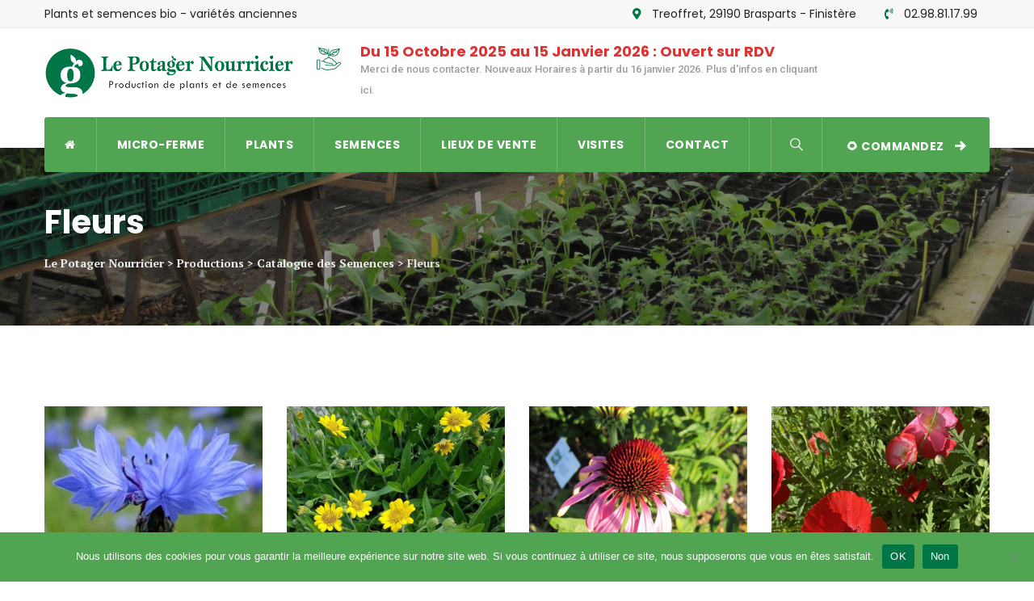

--- FILE ---
content_type: text/html; charset=UTF-8
request_url: https://lepotagernourricier.fr/cat-productions/semences-fleurs/
body_size: 13373
content:
<!DOCTYPE html>
<html lang="fr-FR" class="no-js no-svg">
<head>
<meta charset="UTF-8">
<meta name="viewport" content="width=device-width, initial-scale=1">
<!-- browser-theme-color for WordPress -->
<meta name="theme-color" content="#007646">
<meta name="msapplication-navbutton-color" content="#007646">
<meta name="mobile-web-app-capable" content="yes">
<meta name="apple-mobile-web-app-status-bar-style" content="black-translucent">
<link rel="profile" href="//gmpg.org/xfn/11">
<meta name='robots' content='index, follow, max-image-preview:large, max-snippet:-1, max-video-preview:-1' />

	<!-- This site is optimized with the Yoast SEO plugin v24.4 - https://yoast.com/wordpress/plugins/seo/ -->
	<title>Archives des Fleurs - Le Potager Nourricier</title><link rel="preload" data-rocket-preload as="style" href="https://fonts.googleapis.com/css?family=Poppins%3A100%2C100italic%2C200%2C200italic%2C300%2C300italic%2C500%2C500italic%2C600%2C600italic%2C700%2C700italic%2C800%2C800italic%2C900%2C900italic%2Citalic%2Cregular%2C600%2C700%2Cregular%2C200%2C800%2C500%7CPT%20Serif%3A700%7CRoboto%3A500&#038;display=swap" /><link rel="stylesheet" href="https://fonts.googleapis.com/css?family=Poppins%3A100%2C100italic%2C200%2C200italic%2C300%2C300italic%2C500%2C500italic%2C600%2C600italic%2C700%2C700italic%2C800%2C800italic%2C900%2C900italic%2Citalic%2Cregular%2C600%2C700%2Cregular%2C200%2C800%2C500%7CPT%20Serif%3A700%7CRoboto%3A500&#038;display=swap" media="print" onload="this.media='all'" /><noscript><link rel="stylesheet" href="https://fonts.googleapis.com/css?family=Poppins%3A100%2C100italic%2C200%2C200italic%2C300%2C300italic%2C500%2C500italic%2C600%2C600italic%2C700%2C700italic%2C800%2C800italic%2C900%2C900italic%2Citalic%2Cregular%2C600%2C700%2Cregular%2C200%2C800%2C500%7CPT%20Serif%3A700%7CRoboto%3A500&#038;display=swap" /></noscript><link rel="preload" data-rocket-preload as="image" href="https://lepotagernourricier.fr/wp-content/uploads/2021/12/bg-plants.jpg" fetchpriority="high">
	<link rel="canonical" href="https://lepotagernourricier.fr/cat-productions/semences-fleurs/" />
	<meta property="og:locale" content="fr_FR" />
	<meta property="og:type" content="article" />
	<meta property="og:title" content="Archives des Fleurs - Le Potager Nourricier" />
	<meta property="og:url" content="https://lepotagernourricier.fr/cat-productions/semences-fleurs/" />
	<meta property="og:site_name" content="Le Potager Nourricier" />
	<meta name="twitter:card" content="summary_large_image" />
	<script type="application/ld+json" class="yoast-schema-graph">{"@context":"https://schema.org","@graph":[{"@type":"CollectionPage","@id":"https://lepotagernourricier.fr/cat-productions/semences-fleurs/","url":"https://lepotagernourricier.fr/cat-productions/semences-fleurs/","name":"Archives des Fleurs - Le Potager Nourricier","isPartOf":{"@id":"https://lepotagernourricier.fr/#website"},"primaryImageOfPage":{"@id":"https://lepotagernourricier.fr/cat-productions/semences-fleurs/#primaryimage"},"image":{"@id":"https://lepotagernourricier.fr/cat-productions/semences-fleurs/#primaryimage"},"thumbnailUrl":"https://lepotagernourricier.fr/wp-content/uploads/2025/01/Bleuet-3.jpg","breadcrumb":{"@id":"https://lepotagernourricier.fr/cat-productions/semences-fleurs/#breadcrumb"},"inLanguage":"fr-FR"},{"@type":"ImageObject","inLanguage":"fr-FR","@id":"https://lepotagernourricier.fr/cat-productions/semences-fleurs/#primaryimage","url":"https://lepotagernourricier.fr/wp-content/uploads/2025/01/Bleuet-3.jpg","contentUrl":"https://lepotagernourricier.fr/wp-content/uploads/2025/01/Bleuet-3.jpg","width":333,"height":333},{"@type":"BreadcrumbList","@id":"https://lepotagernourricier.fr/cat-productions/semences-fleurs/#breadcrumb","itemListElement":[{"@type":"ListItem","position":1,"name":"Accueil","item":"https://lepotagernourricier.fr/"},{"@type":"ListItem","position":2,"name":"Catalogue des Semences","item":"https://lepotagernourricier.fr/cat-productions/catalogue-semences/"},{"@type":"ListItem","position":3,"name":"Fleurs"}]},{"@type":"WebSite","@id":"https://lepotagernourricier.fr/#website","url":"https://lepotagernourricier.fr/","name":"Le Potager Nourricier","description":"Production de plants et de semences","publisher":{"@id":"https://lepotagernourricier.fr/#organization"},"potentialAction":[{"@type":"SearchAction","target":{"@type":"EntryPoint","urlTemplate":"https://lepotagernourricier.fr/?s={search_term_string}"},"query-input":{"@type":"PropertyValueSpecification","valueRequired":true,"valueName":"search_term_string"}}],"inLanguage":"fr-FR"},{"@type":"Organization","@id":"https://lepotagernourricier.fr/#organization","name":"Le Potager Nourricier","url":"https://lepotagernourricier.fr/","logo":{"@type":"ImageObject","inLanguage":"fr-FR","@id":"https://lepotagernourricier.fr/#/schema/logo/image/","url":"https://lepotagernourricier.fr/wp-content/uploads/2021/12/potager-nourricier-logo.png","contentUrl":"https://lepotagernourricier.fr/wp-content/uploads/2021/12/potager-nourricier-logo.png","width":600,"height":125,"caption":"Le Potager Nourricier"},"image":{"@id":"https://lepotagernourricier.fr/#/schema/logo/image/"}}]}</script>
	<!-- / Yoast SEO plugin. -->


<link rel='dns-prefetch' href='//www.googletagmanager.com' />
<link rel='dns-prefetch' href='//fonts.googleapis.com' />
<link href='https://fonts.gstatic.com' crossorigin rel='preconnect' />
<link rel="alternate" type="application/rss+xml" title="Le Potager Nourricier &raquo; Flux" href="https://lepotagernourricier.fr/feed/" />
<link rel="alternate" type="application/rss+xml" title="Le Potager Nourricier &raquo; Flux des commentaires" href="https://lepotagernourricier.fr/comments/feed/" />
<link rel="alternate" type="application/rss+xml" title="Flux pour Le Potager Nourricier &raquo; Fleurs Catérogies de productions" href="https://lepotagernourricier.fr/cat-productions/semences-fleurs/feed/" />
<style id='wp-img-auto-sizes-contain-inline-css'>
img:is([sizes=auto i],[sizes^="auto," i]){contain-intrinsic-size:3000px 1500px}
/*# sourceURL=wp-img-auto-sizes-contain-inline-css */
</style>
<style id='wp-emoji-styles-inline-css'>

	img.wp-smiley, img.emoji {
		display: inline !important;
		border: none !important;
		box-shadow: none !important;
		height: 1em !important;
		width: 1em !important;
		margin: 0 0.07em !important;
		vertical-align: -0.1em !important;
		background: none !important;
		padding: 0 !important;
	}
/*# sourceURL=wp-emoji-styles-inline-css */
</style>
<style id='wp-block-library-inline-css'>
:root{--wp-block-synced-color:#7a00df;--wp-block-synced-color--rgb:122,0,223;--wp-bound-block-color:var(--wp-block-synced-color);--wp-editor-canvas-background:#ddd;--wp-admin-theme-color:#007cba;--wp-admin-theme-color--rgb:0,124,186;--wp-admin-theme-color-darker-10:#006ba1;--wp-admin-theme-color-darker-10--rgb:0,107,160.5;--wp-admin-theme-color-darker-20:#005a87;--wp-admin-theme-color-darker-20--rgb:0,90,135;--wp-admin-border-width-focus:2px}@media (min-resolution:192dpi){:root{--wp-admin-border-width-focus:1.5px}}.wp-element-button{cursor:pointer}:root .has-very-light-gray-background-color{background-color:#eee}:root .has-very-dark-gray-background-color{background-color:#313131}:root .has-very-light-gray-color{color:#eee}:root .has-very-dark-gray-color{color:#313131}:root .has-vivid-green-cyan-to-vivid-cyan-blue-gradient-background{background:linear-gradient(135deg,#00d084,#0693e3)}:root .has-purple-crush-gradient-background{background:linear-gradient(135deg,#34e2e4,#4721fb 50%,#ab1dfe)}:root .has-hazy-dawn-gradient-background{background:linear-gradient(135deg,#faaca8,#dad0ec)}:root .has-subdued-olive-gradient-background{background:linear-gradient(135deg,#fafae1,#67a671)}:root .has-atomic-cream-gradient-background{background:linear-gradient(135deg,#fdd79a,#004a59)}:root .has-nightshade-gradient-background{background:linear-gradient(135deg,#330968,#31cdcf)}:root .has-midnight-gradient-background{background:linear-gradient(135deg,#020381,#2874fc)}:root{--wp--preset--font-size--normal:16px;--wp--preset--font-size--huge:42px}.has-regular-font-size{font-size:1em}.has-larger-font-size{font-size:2.625em}.has-normal-font-size{font-size:var(--wp--preset--font-size--normal)}.has-huge-font-size{font-size:var(--wp--preset--font-size--huge)}.has-text-align-center{text-align:center}.has-text-align-left{text-align:left}.has-text-align-right{text-align:right}.has-fit-text{white-space:nowrap!important}#end-resizable-editor-section{display:none}.aligncenter{clear:both}.items-justified-left{justify-content:flex-start}.items-justified-center{justify-content:center}.items-justified-right{justify-content:flex-end}.items-justified-space-between{justify-content:space-between}.screen-reader-text{border:0;clip-path:inset(50%);height:1px;margin:-1px;overflow:hidden;padding:0;position:absolute;width:1px;word-wrap:normal!important}.screen-reader-text:focus{background-color:#ddd;clip-path:none;color:#444;display:block;font-size:1em;height:auto;left:5px;line-height:normal;padding:15px 23px 14px;text-decoration:none;top:5px;width:auto;z-index:100000}html :where(.has-border-color){border-style:solid}html :where([style*=border-top-color]){border-top-style:solid}html :where([style*=border-right-color]){border-right-style:solid}html :where([style*=border-bottom-color]){border-bottom-style:solid}html :where([style*=border-left-color]){border-left-style:solid}html :where([style*=border-width]){border-style:solid}html :where([style*=border-top-width]){border-top-style:solid}html :where([style*=border-right-width]){border-right-style:solid}html :where([style*=border-bottom-width]){border-bottom-style:solid}html :where([style*=border-left-width]){border-left-style:solid}html :where(img[class*=wp-image-]){height:auto;max-width:100%}:where(figure){margin:0 0 1em}html :where(.is-position-sticky){--wp-admin--admin-bar--position-offset:var(--wp-admin--admin-bar--height,0px)}@media screen and (max-width:600px){html :where(.is-position-sticky){--wp-admin--admin-bar--position-offset:0px}}

/*# sourceURL=wp-block-library-inline-css */
</style><style id='global-styles-inline-css'>
:root{--wp--preset--aspect-ratio--square: 1;--wp--preset--aspect-ratio--4-3: 4/3;--wp--preset--aspect-ratio--3-4: 3/4;--wp--preset--aspect-ratio--3-2: 3/2;--wp--preset--aspect-ratio--2-3: 2/3;--wp--preset--aspect-ratio--16-9: 16/9;--wp--preset--aspect-ratio--9-16: 9/16;--wp--preset--color--black: #000000;--wp--preset--color--cyan-bluish-gray: #abb8c3;--wp--preset--color--white: #ffffff;--wp--preset--color--pale-pink: #f78da7;--wp--preset--color--vivid-red: #cf2e2e;--wp--preset--color--luminous-vivid-orange: #ff6900;--wp--preset--color--luminous-vivid-amber: #fcb900;--wp--preset--color--light-green-cyan: #7bdcb5;--wp--preset--color--vivid-green-cyan: #00d084;--wp--preset--color--pale-cyan-blue: #8ed1fc;--wp--preset--color--vivid-cyan-blue: #0693e3;--wp--preset--color--vivid-purple: #9b51e0;--wp--preset--gradient--vivid-cyan-blue-to-vivid-purple: linear-gradient(135deg,rgb(6,147,227) 0%,rgb(155,81,224) 100%);--wp--preset--gradient--light-green-cyan-to-vivid-green-cyan: linear-gradient(135deg,rgb(122,220,180) 0%,rgb(0,208,130) 100%);--wp--preset--gradient--luminous-vivid-amber-to-luminous-vivid-orange: linear-gradient(135deg,rgb(252,185,0) 0%,rgb(255,105,0) 100%);--wp--preset--gradient--luminous-vivid-orange-to-vivid-red: linear-gradient(135deg,rgb(255,105,0) 0%,rgb(207,46,46) 100%);--wp--preset--gradient--very-light-gray-to-cyan-bluish-gray: linear-gradient(135deg,rgb(238,238,238) 0%,rgb(169,184,195) 100%);--wp--preset--gradient--cool-to-warm-spectrum: linear-gradient(135deg,rgb(74,234,220) 0%,rgb(151,120,209) 20%,rgb(207,42,186) 40%,rgb(238,44,130) 60%,rgb(251,105,98) 80%,rgb(254,248,76) 100%);--wp--preset--gradient--blush-light-purple: linear-gradient(135deg,rgb(255,206,236) 0%,rgb(152,150,240) 100%);--wp--preset--gradient--blush-bordeaux: linear-gradient(135deg,rgb(254,205,165) 0%,rgb(254,45,45) 50%,rgb(107,0,62) 100%);--wp--preset--gradient--luminous-dusk: linear-gradient(135deg,rgb(255,203,112) 0%,rgb(199,81,192) 50%,rgb(65,88,208) 100%);--wp--preset--gradient--pale-ocean: linear-gradient(135deg,rgb(255,245,203) 0%,rgb(182,227,212) 50%,rgb(51,167,181) 100%);--wp--preset--gradient--electric-grass: linear-gradient(135deg,rgb(202,248,128) 0%,rgb(113,206,126) 100%);--wp--preset--gradient--midnight: linear-gradient(135deg,rgb(2,3,129) 0%,rgb(40,116,252) 100%);--wp--preset--font-size--small: 13px;--wp--preset--font-size--medium: 20px;--wp--preset--font-size--large: 36px;--wp--preset--font-size--x-large: 42px;--wp--preset--spacing--20: 0.44rem;--wp--preset--spacing--30: 0.67rem;--wp--preset--spacing--40: 1rem;--wp--preset--spacing--50: 1.5rem;--wp--preset--spacing--60: 2.25rem;--wp--preset--spacing--70: 3.38rem;--wp--preset--spacing--80: 5.06rem;--wp--preset--shadow--natural: 6px 6px 9px rgba(0, 0, 0, 0.2);--wp--preset--shadow--deep: 12px 12px 50px rgba(0, 0, 0, 0.4);--wp--preset--shadow--sharp: 6px 6px 0px rgba(0, 0, 0, 0.2);--wp--preset--shadow--outlined: 6px 6px 0px -3px rgb(255, 255, 255), 6px 6px rgb(0, 0, 0);--wp--preset--shadow--crisp: 6px 6px 0px rgb(0, 0, 0);}:where(.is-layout-flex){gap: 0.5em;}:where(.is-layout-grid){gap: 0.5em;}body .is-layout-flex{display: flex;}.is-layout-flex{flex-wrap: wrap;align-items: center;}.is-layout-flex > :is(*, div){margin: 0;}body .is-layout-grid{display: grid;}.is-layout-grid > :is(*, div){margin: 0;}:where(.wp-block-columns.is-layout-flex){gap: 2em;}:where(.wp-block-columns.is-layout-grid){gap: 2em;}:where(.wp-block-post-template.is-layout-flex){gap: 1.25em;}:where(.wp-block-post-template.is-layout-grid){gap: 1.25em;}.has-black-color{color: var(--wp--preset--color--black) !important;}.has-cyan-bluish-gray-color{color: var(--wp--preset--color--cyan-bluish-gray) !important;}.has-white-color{color: var(--wp--preset--color--white) !important;}.has-pale-pink-color{color: var(--wp--preset--color--pale-pink) !important;}.has-vivid-red-color{color: var(--wp--preset--color--vivid-red) !important;}.has-luminous-vivid-orange-color{color: var(--wp--preset--color--luminous-vivid-orange) !important;}.has-luminous-vivid-amber-color{color: var(--wp--preset--color--luminous-vivid-amber) !important;}.has-light-green-cyan-color{color: var(--wp--preset--color--light-green-cyan) !important;}.has-vivid-green-cyan-color{color: var(--wp--preset--color--vivid-green-cyan) !important;}.has-pale-cyan-blue-color{color: var(--wp--preset--color--pale-cyan-blue) !important;}.has-vivid-cyan-blue-color{color: var(--wp--preset--color--vivid-cyan-blue) !important;}.has-vivid-purple-color{color: var(--wp--preset--color--vivid-purple) !important;}.has-black-background-color{background-color: var(--wp--preset--color--black) !important;}.has-cyan-bluish-gray-background-color{background-color: var(--wp--preset--color--cyan-bluish-gray) !important;}.has-white-background-color{background-color: var(--wp--preset--color--white) !important;}.has-pale-pink-background-color{background-color: var(--wp--preset--color--pale-pink) !important;}.has-vivid-red-background-color{background-color: var(--wp--preset--color--vivid-red) !important;}.has-luminous-vivid-orange-background-color{background-color: var(--wp--preset--color--luminous-vivid-orange) !important;}.has-luminous-vivid-amber-background-color{background-color: var(--wp--preset--color--luminous-vivid-amber) !important;}.has-light-green-cyan-background-color{background-color: var(--wp--preset--color--light-green-cyan) !important;}.has-vivid-green-cyan-background-color{background-color: var(--wp--preset--color--vivid-green-cyan) !important;}.has-pale-cyan-blue-background-color{background-color: var(--wp--preset--color--pale-cyan-blue) !important;}.has-vivid-cyan-blue-background-color{background-color: var(--wp--preset--color--vivid-cyan-blue) !important;}.has-vivid-purple-background-color{background-color: var(--wp--preset--color--vivid-purple) !important;}.has-black-border-color{border-color: var(--wp--preset--color--black) !important;}.has-cyan-bluish-gray-border-color{border-color: var(--wp--preset--color--cyan-bluish-gray) !important;}.has-white-border-color{border-color: var(--wp--preset--color--white) !important;}.has-pale-pink-border-color{border-color: var(--wp--preset--color--pale-pink) !important;}.has-vivid-red-border-color{border-color: var(--wp--preset--color--vivid-red) !important;}.has-luminous-vivid-orange-border-color{border-color: var(--wp--preset--color--luminous-vivid-orange) !important;}.has-luminous-vivid-amber-border-color{border-color: var(--wp--preset--color--luminous-vivid-amber) !important;}.has-light-green-cyan-border-color{border-color: var(--wp--preset--color--light-green-cyan) !important;}.has-vivid-green-cyan-border-color{border-color: var(--wp--preset--color--vivid-green-cyan) !important;}.has-pale-cyan-blue-border-color{border-color: var(--wp--preset--color--pale-cyan-blue) !important;}.has-vivid-cyan-blue-border-color{border-color: var(--wp--preset--color--vivid-cyan-blue) !important;}.has-vivid-purple-border-color{border-color: var(--wp--preset--color--vivid-purple) !important;}.has-vivid-cyan-blue-to-vivid-purple-gradient-background{background: var(--wp--preset--gradient--vivid-cyan-blue-to-vivid-purple) !important;}.has-light-green-cyan-to-vivid-green-cyan-gradient-background{background: var(--wp--preset--gradient--light-green-cyan-to-vivid-green-cyan) !important;}.has-luminous-vivid-amber-to-luminous-vivid-orange-gradient-background{background: var(--wp--preset--gradient--luminous-vivid-amber-to-luminous-vivid-orange) !important;}.has-luminous-vivid-orange-to-vivid-red-gradient-background{background: var(--wp--preset--gradient--luminous-vivid-orange-to-vivid-red) !important;}.has-very-light-gray-to-cyan-bluish-gray-gradient-background{background: var(--wp--preset--gradient--very-light-gray-to-cyan-bluish-gray) !important;}.has-cool-to-warm-spectrum-gradient-background{background: var(--wp--preset--gradient--cool-to-warm-spectrum) !important;}.has-blush-light-purple-gradient-background{background: var(--wp--preset--gradient--blush-light-purple) !important;}.has-blush-bordeaux-gradient-background{background: var(--wp--preset--gradient--blush-bordeaux) !important;}.has-luminous-dusk-gradient-background{background: var(--wp--preset--gradient--luminous-dusk) !important;}.has-pale-ocean-gradient-background{background: var(--wp--preset--gradient--pale-ocean) !important;}.has-electric-grass-gradient-background{background: var(--wp--preset--gradient--electric-grass) !important;}.has-midnight-gradient-background{background: var(--wp--preset--gradient--midnight) !important;}.has-small-font-size{font-size: var(--wp--preset--font-size--small) !important;}.has-medium-font-size{font-size: var(--wp--preset--font-size--medium) !important;}.has-large-font-size{font-size: var(--wp--preset--font-size--large) !important;}.has-x-large-font-size{font-size: var(--wp--preset--font-size--x-large) !important;}
/*# sourceURL=global-styles-inline-css */
</style>

<style id='classic-theme-styles-inline-css'>
/*! This file is auto-generated */
.wp-block-button__link{color:#fff;background-color:#32373c;border-radius:9999px;box-shadow:none;text-decoration:none;padding:calc(.667em + 2px) calc(1.333em + 2px);font-size:1.125em}.wp-block-file__button{background:#32373c;color:#fff;text-decoration:none}
/*# sourceURL=/wp-includes/css/classic-themes.min.css */
</style>
<link rel='stylesheet' id='cookie-notice-front-css' href='https://lepotagernourricier.fr/wp-content/plugins/cookie-notice/css/front.min.css?ver=2.5.5' type='text/css' media='all' />
<link rel='stylesheet' id='gardin-style-css' href='https://lepotagernourricier.fr/wp-content/themes/gardin/style.css?ver=6.9' type='text/css' media='all' />
<link rel='stylesheet' id='gardin-child-style-css' href='https://lepotagernourricier.fr/wp-content/themes/gardin-child/style.css?ver=1.0' type='text/css' media='all' />

<link rel='stylesheet' id='js_composer_front-css' href='https://lepotagernourricier.fr/wp-content/plugins/js_composer/assets/css/js_composer.min.css?ver=8.2' type='text/css' media='all' />
<link rel='stylesheet' id='bootstrap-css' href='https://lepotagernourricier.fr/wp-content/themes/gardin/libraries/bootstrap/css/bootstrap.min.css?ver=6.9' type='text/css' media='all' />
<link rel='stylesheet' id='thsn-all-style-css' href='https://lepotagernourricier.fr/wp-content/themes/gardin/css/all.min.css?ver=6.9' type='text/css' media='all' />
<link rel='stylesheet' id='magnific-popup-css' href='https://lepotagernourricier.fr/wp-content/themes/gardin/libraries/magnific-popup/magnific-popup.css?ver=6.9' type='text/css' media='all' />
<link rel='stylesheet' id='thsn-base-icons-css' href='https://lepotagernourricier.fr/wp-content/themes/gardin/libraries/themesion-base-icons/css/themesion-base-icons.css?ver=6.9' type='text/css' media='all' />
<link rel='stylesheet' id='balloon-css' href='https://lepotagernourricier.fr/wp-content/themes/gardin/libraries/balloon/balloon.min.css?ver=6.9' type='text/css' media='all' />
<link rel='stylesheet' id='thsn-dynamic-style-css' href='https://lepotagernourricier.fr/wp-content/thsn-gardin-css/theme-style.min.css?ver=212892' type='text/css' media='all' />
<link rel='stylesheet' id='thsn-responsive-style-css' href='https://lepotagernourricier.fr/wp-content/themes/gardin/css/responsive.min.css?ver=6.9' type='text/css' media='all' />
<link rel='stylesheet' id='sib-front-css-css' href='https://lepotagernourricier.fr/wp-content/plugins/mailin/css/mailin-front.css?ver=6.9' type='text/css' media='all' />
<script src="https://lepotagernourricier.fr/wp-includes/js/jquery/jquery.min.js?ver=3.7.1" id="jquery-core-js"></script>
<script src="https://lepotagernourricier.fr/wp-includes/js/jquery/jquery-migrate.min.js?ver=3.4.1" id="jquery-migrate-js"></script>
<script src="https://lepotagernourricier.fr/wp-content/plugins/gardin-addons/js/addon-scripts.js?ver=6.9" id="gardin-addons-js"></script>

<!-- Extrait de code de la balise Google (gtag.js) ajouté par Site Kit -->

<!-- Extrait Google Analytics ajouté par Site Kit -->
<script src="https://www.googletagmanager.com/gtag/js?id=G-YCXRBBJLD7" id="google_gtagjs-js" async></script>
<script id="google_gtagjs-js-after">
/* <![CDATA[ */
window.dataLayer = window.dataLayer || [];function gtag(){dataLayer.push(arguments);}
gtag("set","linker",{"domains":["lepotagernourricier.fr"]});
gtag("js", new Date());
gtag("set", "developer_id.dZTNiMT", true);
gtag("config", "G-YCXRBBJLD7");
//# sourceURL=google_gtagjs-js-after
/* ]]> */
</script>

<!-- Extrait de code de la balise Google de fin (gtag.js) ajouté par Site Kit -->
<script src="https://lepotagernourricier.fr/wp-content/themes/gardin/libraries/magnific-popup/jquery.magnific-popup.min.js?ver=6.9" id="magnific-popup-js"></script>
<script src="https://lepotagernourricier.fr/wp-content/themes/gardin/libraries/jquery-observe/jquery-observe.min.js?ver=6.9" id="jquery-observe-js"></script>
<script src="https://lepotagernourricier.fr/wp-content/themes/gardin/libraries/sticky-toolkit/jquery.sticky-kit.min.js?ver=6.9" id="jquery-sticky-js"></script>
<script id="thsn-core-script-js-extra">
/* <![CDATA[ */
var thsn_js_variables = {"responsive":"1200"};
//# sourceURL=thsn-core-script-js-extra
/* ]]> */
</script>
<script src="https://lepotagernourricier.fr/wp-content/themes/gardin/js/core.min.js?ver=6.9" id="thsn-core-script-js"></script>
<script id="sib-front-js-js-extra">
/* <![CDATA[ */
var sibErrMsg = {"invalidMail":"Please fill out valid email address","requiredField":"Please fill out required fields","invalidDateFormat":"Please fill out valid date format","invalidSMSFormat":"Please fill out valid phone number"};
var ajax_sib_front_object = {"ajax_url":"https://lepotagernourricier.fr/wp-admin/admin-ajax.php","ajax_nonce":"f78cc4de4e","flag_url":"https://lepotagernourricier.fr/wp-content/plugins/mailin/img/flags/"};
//# sourceURL=sib-front-js-js-extra
/* ]]> */
</script>
<script src="https://lepotagernourricier.fr/wp-content/plugins/mailin/js/mailin-front.js?ver=1738921680" id="sib-front-js-js"></script>
<script></script><link rel="https://api.w.org/" href="https://lepotagernourricier.fr/wp-json/" /><link rel="EditURI" type="application/rsd+xml" title="RSD" href="https://lepotagernourricier.fr/xmlrpc.php?rsd" />
<meta name="generator" content="WordPress 6.9" />
<style>.thsn-pre-header-wrapper {
    height: 35px;
    line-height: 35px;
}

.thsn-pre-header-left {
font-size: 14px;
		}

.thsn-contact-info {
font-size: 14px;
		}

body.thsn-sidebar-no #content .site-main .entry-content > .thsn-row:first-child {
    margin-top: -130px;
}

.thsn-header-style-2 .thsn-header-info-inner > div:last-child {
    padding-right: 200px;
}

.thsn-header-menu-area.thsn-sticky-on .thsn-navbar div > ul > li, .thsn-header-menu-area.thsn-sticky-on .thsn-navbar div > ul > li > a {
    color: white;
}
.thsn-header-info .thsn-gardin-icon-autumnal:before{
    content: url(https://lepotagernourricier.fr/wp-content/uploads/2021/12/ico-50-kokopelli.png);
}

.thsn-portfolio-single-style-1 .thsn-featured-wrapper img, .thsn-portfolio-single-style-2 .thsn-featured-wrapper img {
		display:none;
		}

.thsn-footer-copyright-text-area2 {
    text-align: left ;
}

.thsn-ihbox-style-1 .vc_general.vc_btn3 {
   font-weight: 600;
}

.thsn-ihbox-btn {
   padding-top: 15px;
}

.footer-wrap input[type="email"] {
		background-color: white;
		}

table tbody tr, table thead tr.noBorder {
  border: 0;
		border-right: 0;
}

table tbody th, table tbody td {
		border-right: 0;
}

.footer-wrap input[type="submit"] {
		width:100%;
}

.footer-wrap {
		padding-top: 0px;
		padding-bottom: 0px
}

.thsn-footer-text-area .thsn-footer-text-inner {
		padding-top: 20px;
		padding-bottom: 0px
}

.h4-section .gsection_title { font-size: 20px; }

.gform_wrapper.gravity-theme .gsection { padding-top: 50px }

.gfield_checkbox { font-size: 21px; }

</style><meta name="generator" content="Site Kit by Google 1.146.0" /><meta name="generator" content="Powered by WPBakery Page Builder - drag and drop page builder for WordPress."/>
<link rel="icon" href="https://lepotagernourricier.fr/wp-content/uploads/2021/12/cropped-favicon-32x32.png" sizes="32x32" />
<link rel="icon" href="https://lepotagernourricier.fr/wp-content/uploads/2021/12/cropped-favicon-192x192.png" sizes="192x192" />
<link rel="apple-touch-icon" href="https://lepotagernourricier.fr/wp-content/uploads/2021/12/cropped-favicon-180x180.png" />
<meta name="msapplication-TileImage" content="https://lepotagernourricier.fr/wp-content/uploads/2021/12/cropped-favicon-270x270.png" />
		<style id="wp-custom-css">
			.fa {
	font-size: 1em;
}

#sib_captcha {
     
	margin:10px;
}		</style>
		<noscript><style> .wpb_animate_when_almost_visible { opacity: 1; }</style></noscript><link rel='stylesheet' id='fontawesome-css' href='https://lepotagernourricier.fr/wp-content/plugins/gardin-addons/libraries/font-awesome/css/font-awesome.min.css?ver=6.9' type='text/css' media='all' />
<link rel='stylesheet' id='thsn_gardin_icon-css' href='https://lepotagernourricier.fr/wp-content/plugins/gardin-addons/libraries/thsn-gardin-icon/flaticon.css?ver=6.9' type='text/css' media='all' />
<style id="rocket-lazyrender-inline-css">[data-wpr-lazyrender] {content-visibility: auto;}</style></head>
<body class="archive tax-thsn-portfolio-category term-semences-fleurs term-41 wp-theme-gardin wp-child-theme-gardin-child cookies-not-set thsn-sidebar-no wpb-js-composer js-comp-ver-8.2 vc_responsive">
<div  id="page" class="site thsn-parent-header-style-2">
	<a class="skip-link screen-reader-text" href="#content">Skip to content</a>
	<header  id="masthead" class="site-header thsn-header-style-2">
		<div  class="thsn-sticky-logo-yes thsn-responsive-logo-yes">
			<div class="thsn-pre-header-wrapper  thsn-bg-color-custom thsn-color-secondarycolor">
		<div class="container">
			<div class="d-flex justify-content-between">
									<div class="thsn-pre-header-left">Plants et semences bio - variétés anciennes</div><!-- .thsn-pre-header-left -->
													<div class="thsn-pre-header-right"><ul class="thsn-contact-info"><li><i class="thsn-base-icon-map-marker-alt-solid"></i> Treoffret, 29190 Brasparts - Finistère</li><li><i class="thsn-base-icon-phone-volume-solid"></i> 02.98.81.17.99</li></ul></div><!-- .thsn-pre-header-right -->
							</div><!-- .justify-content-between -->
		</div><!-- .container -->
	</div><!-- .thsn-pre-header-wrapper -->
		<div class="thsn-header-top-area thsn-header-wrapper thsn-bg-color-white">
			<div class="container">
				<div class="d-flex align-items-center">
					<div class="site-branding thsn-logo-area">
						<div class="wrap"><div class="site-title"><a href="https://lepotagernourricier.fr/" rel="home"><img class="thsn-main-logo" src="https://lepotagernourricier.fr/wp-content/uploads/2021/12/potager-nourricier-logo.png" alt="Le Potager Nourricier" title="Le Potager Nourricier" /><img class="thsn-sticky-logo" src="https://lepotagernourricier.fr/wp-content/uploads/2021/12/potager-nourricier-logo.png" alt="Le Potager Nourricier" title="Le Potager Nourricier" /><img class="thsn-responsive-logo" src="https://lepotagernourricier.fr/wp-content/uploads/2021/12/potager-nourricier-logo.png" alt="Le Potager Nourricier" title="Le Potager Nourricier" /></a></div></div><!-- .wrap -->
					</div><!-- .site-branding -->
					<div class="thsn-header-info ml-auto">
						<div class="thsn-header-info-inner">
										<div class="thsn-header-box thsn-header-box-2">
				<a href="https://lepotagernourricier.fr/lieuxdevente/">					<span class="thsn-header-box-icon"><i class="thsn-gardin-icon thsn-gardin-icon-planting"></i></span>					<span class="thsn-header-box-title">Du 15 Octobre 2025 au 15 Janvier 2026 : Ouvert sur RDV</span>
					<span class="thsn-header-box-content">Merci de nous contacter. Nouveaux Horaires à partir du 16 janvier 2026. Plus d&#039;infos en cliquant ici.</span>
				</a>			</div>
									</div>
					</div>
					<div class="thsn-mobile-search">
								<div class="thsn-header-search-btn"><a title="Search" href="#"><i class="thsn-base-icon-search-1"></i></a></div>
							</div>
					<button id="menu-toggle" class="nav-menu-toggle">
						<i class="thsn-base-icon-menu-1"></i>
					</button>
				</div>
			</div> <!-- .container -->
		</div><!-- .thsn-header-top-area -->
		<div class="container">
			<div class="thsn-header-menu-area-wrapper">
				<div class="thsn-header-menu-area thsn-header-sticky-yes thsn-sticky-type- thsn-sticky-bg-color-custom thsn-bg-color-custom">
					<div class="container thsn-bg-color-custom">
						<div class="thsn-header-menu-area-inner d-flex align-items-center justify-content-between">
														<div class="navigation-top">
								<div class="wrap">
									<nav id="site-navigation" class="main-navigation thsn-navbar  thsn-main-active-color-white thsn-dropdown-active-color-globalcolor" aria-label="Top Menu">
										<div class="menu-main-menu-container"><ul id="thsn-top-menu" class="menu"><li id="menu-item-13436" class="ico-accueil menu-item menu-item-type-post_type menu-item-object-page menu-item-home menu-item-13436"><a href="https://lepotagernourricier.fr/"><i class="fa fa-home"></i></a></li>
<li id="menu-item-13801" class="menu-item menu-item-type-post_type menu-item-object-page menu-item-13801"><a href="https://lepotagernourricier.fr/micro-ferme/">MICRO-FERME</a></li>
<li id="menu-item-13438" class="menu-item menu-item-type-post_type menu-item-object-page menu-item-13438"><a href="https://lepotagernourricier.fr/catalogue-plants/">PLANTS</a></li>
<li id="menu-item-13709" class="menu-item menu-item-type-post_type menu-item-object-page menu-item-13709"><a href="https://lepotagernourricier.fr/catalogues-semences/">SEMENCES</a></li>
<li id="menu-item-14001" class="menu-item menu-item-type-post_type menu-item-object-page menu-item-14001"><a href="https://lepotagernourricier.fr/lieuxdevente/">LIEUX DE VENTE</a></li>
<li id="menu-item-17669" class="menu-item menu-item-type-post_type menu-item-object-page menu-item-17669"><a href="https://lepotagernourricier.fr/visites-guidees/">VISITES</a></li>
<li id="menu-item-13433" class="menu-item menu-item-type-post_type menu-item-object-page menu-item-13433"><a href="https://lepotagernourricier.fr/contact/" title="						">CONTACT</a></li>
</ul></div>									</nav><!-- #site-navigation -->
								</div><!-- .wrap -->
							</div><!-- .navigation-top -->
														<div class="thsn-right-box">
								<div class="thsn-search-cart-box">
																				<div class="thsn-header-search-btn"><a title="Search" href="#"><i class="thsn-base-icon-search-1"></i></a></div>
										</div>
													<div class="thsn-header-button">
				<a href="https://lepotagernourricier.fr/commander">🌻 COMMANDEZ</a>
					</div>
											</div>
						</div>
					</div><!-- .container -->
				</div><!-- .thsn-header-menu-area -->
			</div><!-- .thsn-header-menu-area-wrapper -->
		</div>
</div><!-- .thsn-header-wrapper -->					<div  class="thsn-title-bar-wrapper  thsn-bg-color-custom thsn-bg-image-yes">
		<div class="container">
			<div class="thsn-title-bar-content">
				<div class="thsn-title-bar-content-inner">
					<div class="thsn-tbar"><div class="thsn-tbar-inner container"><h1 class="thsn-tbar-title"> Fleurs</h1></div></div>					<div class="thsn-breadcrumb"><div class="thsn-breadcrumb-inner"><span><a title="Aller à Le Potager Nourricier." href="https://lepotagernourricier.fr" class="home"><span>Le Potager Nourricier</span></a></span> &gt; <span><a title="Aller à Productions." href="https://lepotagernourricier.fr/productions/" class="archive post-thsn-portfolio-archive"><span>Productions</span></a></span> &gt; <span><a title="Go to the Catalogue des Semences Catérogies de productions archives." href="https://lepotagernourricier.fr/cat-productions/catalogue-semences/" class="taxonomy thsn-portfolio-category"><span>Catalogue des Semences</span></a></span> &gt; <span><span class="archive taxonomy thsn-portfolio-category current-item">Fleurs</span></span></div></div>				</div>
			</div><!-- .thsn-title-bar-content -->
		</div><!-- .container -->
	</div><!-- .thsn-title-bar-wrapper -->
	</header><!-- #masthead -->
	<div  class="site-content-contain ">
		<div  class="site-content-wrap">
			<div id="content" class="site-content container">
												<div class="thsn-header-search-form-wrapper"><div class="thsn-search-close"><i class="thsn-base-icon-cancel"></i></div>
										<form role="search" method="get" class="search-form" action="https://lepotagernourricier.fr/">
						<label for="search-form-696b0f2743d6a">
							<span class="screen-reader-text">Search for:</span>
						</label>
						<input type="search" id="search-form-696b0f2743d6a" class="search-field" placeholder="Tapez et mot clé et &quot;entrée&quot;" value="" name="s" />
						<button type="submit" title="Search" class="search-submit">Rechercher</button>
					</form>
				</div>
<div id="primary" class="content-area ">
	<main id="main" class="site-main">
				<div class="thsn-element-posts-wrapper row multi-columns-row">
		<div class="thsn-ele thsn-portfolio-ele col-md-6 col-lg-3 "><article class="themesion-ele themesion-ele-portfolio thsn-portfolio-style-3 thsn-odd">
	<div class="themesion-post-item">						
		<div class="thsn-image-wrapper">
			<div class="thsn-featured-wrapper"><a href="https://lepotagernourricier.fr/productions/bleuets/"><img width="333" height="333" src="https://lepotagernourricier.fr/wp-content/uploads/2025/01/Bleuet-3.jpg" class="attachment-thsn-img-770x635 size-thsn-img-770x635 wp-post-image" alt="" srcset="https://lepotagernourricier.fr/wp-content/uploads/2025/01/Bleuet-3.jpg 333w, https://lepotagernourricier.fr/wp-content/uploads/2025/01/Bleuet-3-300x300.jpg 300w, https://lepotagernourricier.fr/wp-content/uploads/2025/01/Bleuet-3-150x150.jpg 150w" sizes="(max-width: 333px) 100vw, 333px" data-id="17714" /></a></div>			<div class="themesion-icon-box themesion-media-link">			  	
								<a class="thsn-lightbox" title="Bleuets" href="https://lepotagernourricier.fr/wp-content/uploads/2025/01/Bleuet-3.jpg"><i class="thsn-base-icon-plus"></i></a>
							</div>
		</div>
		<div class="thsn-content-wrapper">
			<div class="thsn-box-content-inner d-flex align-items-center" >
				<div class="thsn-portfolio-wrap" >				
					<div class="thsn-port-cat"><a href="https://lepotagernourricier.fr/cat-productions/semences-fleurs/" rel="tag">Fleurs</a></div>
					<h3 class="thsn-portfolio-title"><a href="https://lepotagernourricier.fr/productions/bleuets/">Bleuets</a></h3>
				</div>	
				<div class="thsn-portfolio-icon-wrapper ml-auto">
					<a href="https://lepotagernourricier.fr/productions/bleuets/"><i class="thsn-gardin-icon thsn-base-icon-angle-right"></i></a>
			   </div>
		   </div>
		</div>
	</div>
</article></div><div class="thsn-ele thsn-portfolio-ele col-md-6 col-lg-3 "><article class="themesion-ele themesion-ele-portfolio thsn-portfolio-style-3 thsn-even">
	<div class="themesion-post-item">						
		<div class="thsn-image-wrapper">
			<div class="thsn-featured-wrapper"><a href="https://lepotagernourricier.fr/productions/arnica/"><img width="600" height="600" src="https://lepotagernourricier.fr/wp-content/uploads/2025/01/arnica-chamissonis.jpg" class="attachment-thsn-img-770x635 size-thsn-img-770x635 wp-post-image" alt="" srcset="https://lepotagernourricier.fr/wp-content/uploads/2025/01/arnica-chamissonis.jpg 600w, https://lepotagernourricier.fr/wp-content/uploads/2025/01/arnica-chamissonis-300x300.jpg 300w, https://lepotagernourricier.fr/wp-content/uploads/2025/01/arnica-chamissonis-150x150.jpg 150w" sizes="(max-width: 600px) 100vw, 600px" data-id="17173" /></a></div>			<div class="themesion-icon-box themesion-media-link">			  	
								<a class="thsn-lightbox" title="Arnica" href="https://lepotagernourricier.fr/wp-content/uploads/2025/01/arnica-chamissonis.jpg"><i class="thsn-base-icon-plus"></i></a>
							</div>
		</div>
		<div class="thsn-content-wrapper">
			<div class="thsn-box-content-inner d-flex align-items-center" >
				<div class="thsn-portfolio-wrap" >				
					<div class="thsn-port-cat"><a href="https://lepotagernourricier.fr/cat-productions/semences-fleurs/" rel="tag">Fleurs</a></div>
					<h3 class="thsn-portfolio-title"><a href="https://lepotagernourricier.fr/productions/arnica/">Arnica</a></h3>
				</div>	
				<div class="thsn-portfolio-icon-wrapper ml-auto">
					<a href="https://lepotagernourricier.fr/productions/arnica/"><i class="thsn-gardin-icon thsn-base-icon-angle-right"></i></a>
			   </div>
		   </div>
		</div>
	</div>
</article></div><div class="thsn-ele thsn-portfolio-ele col-md-6 col-lg-3 "><article class="themesion-ele themesion-ele-portfolio thsn-portfolio-style-3 thsn-odd">
	<div class="themesion-post-item">						
		<div class="thsn-image-wrapper">
			<div class="thsn-featured-wrapper"><a href="https://lepotagernourricier.fr/productions/echinacees-2/"><img width="770" height="635" src="https://lepotagernourricier.fr/wp-content/uploads/2024/12/Echinacee-pourpre2-770x635.jpg" class="attachment-thsn-img-770x635 size-thsn-img-770x635 wp-post-image" alt="" data-id="17717" /></a></div>			<div class="themesion-icon-box themesion-media-link">			  	
								<a class="thsn-lightbox" title="Echinacées" href="https://lepotagernourricier.fr/wp-content/uploads/2024/12/Echinacee-pourpre2.jpg"><i class="thsn-base-icon-plus"></i></a>
							</div>
		</div>
		<div class="thsn-content-wrapper">
			<div class="thsn-box-content-inner d-flex align-items-center" >
				<div class="thsn-portfolio-wrap" >				
					<div class="thsn-port-cat"><a href="https://lepotagernourricier.fr/cat-productions/semences-fleurs/" rel="tag">Fleurs</a></div>
					<h3 class="thsn-portfolio-title"><a href="https://lepotagernourricier.fr/productions/echinacees-2/">Echinacées</a></h3>
				</div>	
				<div class="thsn-portfolio-icon-wrapper ml-auto">
					<a href="https://lepotagernourricier.fr/productions/echinacees-2/"><i class="thsn-gardin-icon thsn-base-icon-angle-right"></i></a>
			   </div>
		   </div>
		</div>
	</div>
</article></div><div class="thsn-ele thsn-portfolio-ele col-md-6 col-lg-3 "><article class="themesion-ele themesion-ele-portfolio thsn-portfolio-style-3 thsn-even">
	<div class="themesion-post-item">						
		<div class="thsn-image-wrapper">
			<div class="thsn-featured-wrapper"><a href="https://lepotagernourricier.fr/productions/coquelicots-de-californie-2/"><img width="770" height="635" src="https://lepotagernourricier.fr/wp-content/uploads/2024/11/Coquelicot-Champs-en-melange-770x635.jpeg" class="attachment-thsn-img-770x635 size-thsn-img-770x635 wp-post-image" alt="" data-id="16934" /></a></div>			<div class="themesion-icon-box themesion-media-link">			  	
								<a class="thsn-lightbox" title="Coquelicots de Californie" href="https://lepotagernourricier.fr/wp-content/uploads/2024/11/Coquelicot-Champs-en-melange-scaled.jpeg"><i class="thsn-base-icon-plus"></i></a>
							</div>
		</div>
		<div class="thsn-content-wrapper">
			<div class="thsn-box-content-inner d-flex align-items-center" >
				<div class="thsn-portfolio-wrap" >				
					<div class="thsn-port-cat"><a href="https://lepotagernourricier.fr/cat-productions/semences-fleurs/" rel="tag">Fleurs</a></div>
					<h3 class="thsn-portfolio-title"><a href="https://lepotagernourricier.fr/productions/coquelicots-de-californie-2/">Coquelicots de Californie</a></h3>
				</div>	
				<div class="thsn-portfolio-icon-wrapper ml-auto">
					<a href="https://lepotagernourricier.fr/productions/coquelicots-de-californie-2/"><i class="thsn-gardin-icon thsn-base-icon-angle-right"></i></a>
			   </div>
		   </div>
		</div>
	</div>
</article></div><div class="thsn-ele thsn-portfolio-ele col-md-6 col-lg-3 "><article class="themesion-ele themesion-ele-portfolio thsn-portfolio-style-3 thsn-odd">
	<div class="themesion-post-item">						
		<div class="thsn-image-wrapper">
			<div class="thsn-featured-wrapper"><a href="https://lepotagernourricier.fr/productions/geraniums/"><img width="770" height="635" src="https://lepotagernourricier.fr/wp-content/uploads/2022/01/rudbeckia-cherry-brandy-770x635.jpg" class="attachment-thsn-img-770x635 size-thsn-img-770x635 wp-post-image" alt="" data-id="15375" /></a></div>			<div class="themesion-icon-box themesion-media-link">			  	
								<a class="thsn-lightbox" title="Géraniums" href="https://lepotagernourricier.fr/wp-content/uploads/2022/01/rudbeckia-cherry-brandy.jpg"><i class="thsn-base-icon-plus"></i></a>
							</div>
		</div>
		<div class="thsn-content-wrapper">
			<div class="thsn-box-content-inner d-flex align-items-center" >
				<div class="thsn-portfolio-wrap" >				
					<div class="thsn-port-cat"><a href="https://lepotagernourricier.fr/cat-productions/semences-fleurs/" rel="tag">Fleurs</a></div>
					<h3 class="thsn-portfolio-title"><a href="https://lepotagernourricier.fr/productions/geraniums/">Géraniums</a></h3>
				</div>	
				<div class="thsn-portfolio-icon-wrapper ml-auto">
					<a href="https://lepotagernourricier.fr/productions/geraniums/"><i class="thsn-gardin-icon thsn-base-icon-angle-right"></i></a>
			   </div>
		   </div>
		</div>
	</div>
</article></div><div class="thsn-ele thsn-portfolio-ele col-md-6 col-lg-3 "><article class="themesion-ele themesion-ele-portfolio thsn-portfolio-style-3 thsn-even">
	<div class="themesion-post-item">						
		<div class="thsn-image-wrapper">
			<div class="thsn-featured-wrapper"><a href="https://lepotagernourricier.fr/productions/rudbeckias-2/"><img width="770" height="635" src="https://lepotagernourricier.fr/wp-content/uploads/2022/01/rudbeckia-cherry-brandy-770x635.jpg" class="attachment-thsn-img-770x635 size-thsn-img-770x635 wp-post-image" alt="" data-id="15375" /></a></div>			<div class="themesion-icon-box themesion-media-link">			  	
								<a class="thsn-lightbox" title="Rudbeckias" href="https://lepotagernourricier.fr/wp-content/uploads/2022/01/rudbeckia-cherry-brandy.jpg"><i class="thsn-base-icon-plus"></i></a>
							</div>
		</div>
		<div class="thsn-content-wrapper">
			<div class="thsn-box-content-inner d-flex align-items-center" >
				<div class="thsn-portfolio-wrap" >				
					<div class="thsn-port-cat"><a href="https://lepotagernourricier.fr/cat-productions/semences-fleurs/" rel="tag">Fleurs</a></div>
					<h3 class="thsn-portfolio-title"><a href="https://lepotagernourricier.fr/productions/rudbeckias-2/">Rudbeckias</a></h3>
				</div>	
				<div class="thsn-portfolio-icon-wrapper ml-auto">
					<a href="https://lepotagernourricier.fr/productions/rudbeckias-2/"><i class="thsn-gardin-icon thsn-base-icon-angle-right"></i></a>
			   </div>
		   </div>
		</div>
	</div>
</article></div><div class="thsn-ele thsn-portfolio-ele col-md-6 col-lg-3 "><article class="themesion-ele themesion-ele-portfolio thsn-portfolio-style-3 thsn-odd">
	<div class="themesion-post-item">						
		<div class="thsn-image-wrapper">
			<div class="thsn-featured-wrapper"><a href="https://lepotagernourricier.fr/productions/lavateres-2/"><img width="770" height="635" src="https://lepotagernourricier.fr/wp-content/uploads/2023/04/Lavatere-770x635.jpg" class="attachment-thsn-img-770x635 size-thsn-img-770x635 wp-post-image" alt="" data-id="16082" /></a></div>			<div class="themesion-icon-box themesion-media-link">			  	
								<a class="thsn-lightbox" title="Lavateres" href="https://lepotagernourricier.fr/wp-content/uploads/2023/04/Lavatere-scaled.jpg"><i class="thsn-base-icon-plus"></i></a>
							</div>
		</div>
		<div class="thsn-content-wrapper">
			<div class="thsn-box-content-inner d-flex align-items-center" >
				<div class="thsn-portfolio-wrap" >				
					<div class="thsn-port-cat"><a href="https://lepotagernourricier.fr/cat-productions/semences-fleurs/" rel="tag">Fleurs</a></div>
					<h3 class="thsn-portfolio-title"><a href="https://lepotagernourricier.fr/productions/lavateres-2/">Lavateres</a></h3>
				</div>	
				<div class="thsn-portfolio-icon-wrapper ml-auto">
					<a href="https://lepotagernourricier.fr/productions/lavateres-2/"><i class="thsn-gardin-icon thsn-base-icon-angle-right"></i></a>
			   </div>
		   </div>
		</div>
	</div>
</article></div><div class="thsn-ele thsn-portfolio-ele col-md-6 col-lg-3 "><article class="themesion-ele themesion-ele-portfolio thsn-portfolio-style-3 thsn-even">
	<div class="themesion-post-item">						
		<div class="thsn-image-wrapper">
			<div class="thsn-featured-wrapper"><a href="https://lepotagernourricier.fr/productions/dahlias-2/"><img width="770" height="635" src="https://lepotagernourricier.fr/wp-content/uploads/2024/01/Dahlia-Harlequin-Mix-770x635.jpg" class="attachment-thsn-img-770x635 size-thsn-img-770x635 wp-post-image" alt="" data-id="16524" /></a></div>			<div class="themesion-icon-box themesion-media-link">			  	
								<a class="thsn-lightbox" title="Dahlias" href="https://lepotagernourricier.fr/wp-content/uploads/2024/01/Dahlia-Harlequin-Mix-scaled.jpg"><i class="thsn-base-icon-plus"></i></a>
							</div>
		</div>
		<div class="thsn-content-wrapper">
			<div class="thsn-box-content-inner d-flex align-items-center" >
				<div class="thsn-portfolio-wrap" >				
					<div class="thsn-port-cat"><a href="https://lepotagernourricier.fr/cat-productions/semences-fleurs/" rel="tag">Fleurs</a></div>
					<h3 class="thsn-portfolio-title"><a href="https://lepotagernourricier.fr/productions/dahlias-2/">Dahlias</a></h3>
				</div>	
				<div class="thsn-portfolio-icon-wrapper ml-auto">
					<a href="https://lepotagernourricier.fr/productions/dahlias-2/"><i class="thsn-gardin-icon thsn-base-icon-angle-right"></i></a>
			   </div>
		   </div>
		</div>
	</div>
</article></div><div class="thsn-ele thsn-portfolio-ele col-md-6 col-lg-3 "><article class="themesion-ele themesion-ele-portfolio thsn-portfolio-style-3 thsn-odd">
	<div class="themesion-post-item">						
		<div class="thsn-image-wrapper">
			<div class="thsn-featured-wrapper"><a href="https://lepotagernourricier.fr/productions/coreopsis/"><img width="461" height="461" src="https://lepotagernourricier.fr/wp-content/uploads/2024/01/coreopsis.jpg" class="attachment-thsn-img-770x635 size-thsn-img-770x635 wp-post-image" alt="" srcset="https://lepotagernourricier.fr/wp-content/uploads/2024/01/coreopsis.jpg 461w, https://lepotagernourricier.fr/wp-content/uploads/2024/01/coreopsis-300x300.jpg 300w, https://lepotagernourricier.fr/wp-content/uploads/2024/01/coreopsis-150x150.jpg 150w" sizes="auto, (max-width: 461px) 100vw, 461px" data-id="16518" /></a></div>			<div class="themesion-icon-box themesion-media-link">			  	
								<a class="thsn-lightbox" title="Coreopsis" href="https://lepotagernourricier.fr/wp-content/uploads/2024/01/coreopsis.jpg"><i class="thsn-base-icon-plus"></i></a>
							</div>
		</div>
		<div class="thsn-content-wrapper">
			<div class="thsn-box-content-inner d-flex align-items-center" >
				<div class="thsn-portfolio-wrap" >				
					<div class="thsn-port-cat"><a href="https://lepotagernourricier.fr/cat-productions/semences-fleurs/" rel="tag">Fleurs</a></div>
					<h3 class="thsn-portfolio-title"><a href="https://lepotagernourricier.fr/productions/coreopsis/">Coreopsis</a></h3>
				</div>	
				<div class="thsn-portfolio-icon-wrapper ml-auto">
					<a href="https://lepotagernourricier.fr/productions/coreopsis/"><i class="thsn-gardin-icon thsn-base-icon-angle-right"></i></a>
			   </div>
		   </div>
		</div>
	</div>
</article></div><div class="thsn-ele thsn-portfolio-ele col-md-6 col-lg-3 "><article class="themesion-ele themesion-ele-portfolio thsn-portfolio-style-3 thsn-even">
	<div class="themesion-post-item">						
		<div class="thsn-image-wrapper">
			<div class="thsn-featured-wrapper"><a href="https://lepotagernourricier.fr/productions/camomilles/"><img width="329" height="329" src="https://lepotagernourricier.fr/wp-content/uploads/2024/01/camomille-matricaire.jpg" class="attachment-thsn-img-770x635 size-thsn-img-770x635 wp-post-image" alt="" srcset="https://lepotagernourricier.fr/wp-content/uploads/2024/01/camomille-matricaire.jpg 329w, https://lepotagernourricier.fr/wp-content/uploads/2024/01/camomille-matricaire-300x300.jpg 300w, https://lepotagernourricier.fr/wp-content/uploads/2024/01/camomille-matricaire-150x150.jpg 150w" sizes="auto, (max-width: 329px) 100vw, 329px" data-id="16512" /></a></div>			<div class="themesion-icon-box themesion-media-link">			  	
								<a class="thsn-lightbox" title="Camomilles" href="https://lepotagernourricier.fr/wp-content/uploads/2024/01/camomille-matricaire.jpg"><i class="thsn-base-icon-plus"></i></a>
							</div>
		</div>
		<div class="thsn-content-wrapper">
			<div class="thsn-box-content-inner d-flex align-items-center" >
				<div class="thsn-portfolio-wrap" >				
					<div class="thsn-port-cat"><a href="https://lepotagernourricier.fr/cat-productions/semences-fleurs/" rel="tag">Fleurs</a></div>
					<h3 class="thsn-portfolio-title"><a href="https://lepotagernourricier.fr/productions/camomilles/">Camomilles</a></h3>
				</div>	
				<div class="thsn-portfolio-icon-wrapper ml-auto">
					<a href="https://lepotagernourricier.fr/productions/camomilles/"><i class="thsn-gardin-icon thsn-base-icon-angle-right"></i></a>
			   </div>
		   </div>
		</div>
	</div>
</article></div><div class="thsn-ele thsn-portfolio-ele col-md-6 col-lg-3 "><article class="themesion-ele themesion-ele-portfolio thsn-portfolio-style-3 thsn-odd">
	<div class="themesion-post-item">						
		<div class="thsn-image-wrapper">
			<div class="thsn-featured-wrapper"><a href="https://lepotagernourricier.fr/productions/achillee-millefeuille/"><img width="770" height="635" src="https://lepotagernourricier.fr/wp-content/uploads/2021/12/Achillee-millefeuille2-770x635.jpg" class="attachment-thsn-img-770x635 size-thsn-img-770x635 wp-post-image" alt="" data-id="15006" /></a></div>			<div class="themesion-icon-box themesion-media-link">			  	
								<a class="thsn-lightbox" title="Achillée millefeuille" href="https://lepotagernourricier.fr/wp-content/uploads/2021/12/Achillee-millefeuille2.jpg"><i class="thsn-base-icon-plus"></i></a>
							</div>
		</div>
		<div class="thsn-content-wrapper">
			<div class="thsn-box-content-inner d-flex align-items-center" >
				<div class="thsn-portfolio-wrap" >				
					<div class="thsn-port-cat"><a href="https://lepotagernourricier.fr/cat-productions/semences-fleurs/" rel="tag">Fleurs</a></div>
					<h3 class="thsn-portfolio-title"><a href="https://lepotagernourricier.fr/productions/achillee-millefeuille/">Achillée millefeuille</a></h3>
				</div>	
				<div class="thsn-portfolio-icon-wrapper ml-auto">
					<a href="https://lepotagernourricier.fr/productions/achillee-millefeuille/"><i class="thsn-gardin-icon thsn-base-icon-angle-right"></i></a>
			   </div>
		   </div>
		</div>
	</div>
</article></div><div class="thsn-ele thsn-portfolio-ele col-md-6 col-lg-3 "><article class="themesion-ele themesion-ele-portfolio thsn-portfolio-style-3 thsn-even">
	<div class="themesion-post-item">						
		<div class="thsn-image-wrapper">
			<div class="thsn-featured-wrapper"><a href="https://lepotagernourricier.fr/productions/nigelles/"><img width="770" height="635" src="https://lepotagernourricier.fr/wp-content/uploads/2022/11/nigelle-Damas2-770x635.jpg" class="attachment-thsn-img-770x635 size-thsn-img-770x635 wp-post-image" alt="" data-id="15860" /></a></div>			<div class="themesion-icon-box themesion-media-link">			  	
								<a class="thsn-lightbox" title="Nigelles" href="https://lepotagernourricier.fr/wp-content/uploads/2022/11/nigelle-Damas2.jpg"><i class="thsn-base-icon-plus"></i></a>
							</div>
		</div>
		<div class="thsn-content-wrapper">
			<div class="thsn-box-content-inner d-flex align-items-center" >
				<div class="thsn-portfolio-wrap" >				
					<div class="thsn-port-cat"><a href="https://lepotagernourricier.fr/cat-productions/semences-fleurs/" rel="tag">Fleurs</a></div>
					<h3 class="thsn-portfolio-title"><a href="https://lepotagernourricier.fr/productions/nigelles/">Nigelles</a></h3>
				</div>	
				<div class="thsn-portfolio-icon-wrapper ml-auto">
					<a href="https://lepotagernourricier.fr/productions/nigelles/"><i class="thsn-gardin-icon thsn-base-icon-angle-right"></i></a>
			   </div>
		   </div>
		</div>
	</div>
</article></div><div class="thsn-ele thsn-portfolio-ele col-md-6 col-lg-3 "><article class="themesion-ele themesion-ele-portfolio thsn-portfolio-style-3 thsn-odd">
	<div class="themesion-post-item">						
		<div class="thsn-image-wrapper">
			<div class="thsn-featured-wrapper"><a href="https://lepotagernourricier.fr/productions/amourencage/"><img width="770" height="635" src="https://lepotagernourricier.fr/wp-content/uploads/2022/10/amour-en-cage2-770x635.jpg" class="attachment-thsn-img-770x635 size-thsn-img-770x635 wp-post-image" alt="" data-id="15830" /></a></div>			<div class="themesion-icon-box themesion-media-link">			  	
								<a class="thsn-lightbox" title="Physalis Amour en cage" href="https://lepotagernourricier.fr/wp-content/uploads/2022/10/amour-en-cage2.jpg"><i class="thsn-base-icon-plus"></i></a>
							</div>
		</div>
		<div class="thsn-content-wrapper">
			<div class="thsn-box-content-inner d-flex align-items-center" >
				<div class="thsn-portfolio-wrap" >				
					<div class="thsn-port-cat"><a href="https://lepotagernourricier.fr/cat-productions/semences-fleurs/" rel="tag">Fleurs</a></div>
					<h3 class="thsn-portfolio-title"><a href="https://lepotagernourricier.fr/productions/amourencage/">Physalis Amour en cage</a></h3>
				</div>	
				<div class="thsn-portfolio-icon-wrapper ml-auto">
					<a href="https://lepotagernourricier.fr/productions/amourencage/"><i class="thsn-gardin-icon thsn-base-icon-angle-right"></i></a>
			   </div>
		   </div>
		</div>
	</div>
</article></div><div class="thsn-ele thsn-portfolio-ele col-md-6 col-lg-3 "><article class="themesion-ele themesion-ele-portfolio thsn-portfolio-style-3 thsn-even">
	<div class="themesion-post-item">						
		<div class="thsn-image-wrapper">
			<div class="thsn-featured-wrapper"><a href="https://lepotagernourricier.fr/productions/tagetes-2/"><img width="770" height="635" src="https://lepotagernourricier.fr/wp-content/uploads/2021/12/Oeillet-dInde-770x635.jpg" class="attachment-thsn-img-770x635 size-thsn-img-770x635 wp-post-image" alt="" data-id="14692" /></a></div>			<div class="themesion-icon-box themesion-media-link">			  	
								<a class="thsn-lightbox" title="Tagètes" href="https://lepotagernourricier.fr/wp-content/uploads/2021/12/Oeillet-dInde-scaled-e1639429156471.jpg"><i class="thsn-base-icon-plus"></i></a>
							</div>
		</div>
		<div class="thsn-content-wrapper">
			<div class="thsn-box-content-inner d-flex align-items-center" >
				<div class="thsn-portfolio-wrap" >				
					<div class="thsn-port-cat"><a href="https://lepotagernourricier.fr/cat-productions/semences-fleurs/" rel="tag">Fleurs</a></div>
					<h3 class="thsn-portfolio-title"><a href="https://lepotagernourricier.fr/productions/tagetes-2/">Tagètes</a></h3>
				</div>	
				<div class="thsn-portfolio-icon-wrapper ml-auto">
					<a href="https://lepotagernourricier.fr/productions/tagetes-2/"><i class="thsn-gardin-icon thsn-base-icon-angle-right"></i></a>
			   </div>
		   </div>
		</div>
	</div>
</article></div><div class="thsn-ele thsn-portfolio-ele col-md-6 col-lg-3 "><article class="themesion-ele themesion-ele-portfolio thsn-portfolio-style-3 thsn-odd">
	<div class="themesion-post-item">						
		<div class="thsn-image-wrapper">
			<div class="thsn-featured-wrapper"><a href="https://lepotagernourricier.fr/productions/tournesols/"><img width="770" height="635" src="https://lepotagernourricier.fr/wp-content/uploads/2021/12/Tournesol-annus-770x635.jpg" class="attachment-thsn-img-770x635 size-thsn-img-770x635 wp-post-image" alt="" data-id="14726" /></a></div>			<div class="themesion-icon-box themesion-media-link">			  	
								<a class="thsn-lightbox" title="Tournesols" href="https://lepotagernourricier.fr/wp-content/uploads/2021/12/Tournesol-annus-scaled-e1639478139646.jpg"><i class="thsn-base-icon-plus"></i></a>
							</div>
		</div>
		<div class="thsn-content-wrapper">
			<div class="thsn-box-content-inner d-flex align-items-center" >
				<div class="thsn-portfolio-wrap" >				
					<div class="thsn-port-cat"><a href="https://lepotagernourricier.fr/cat-productions/semences-fleurs/" rel="tag">Fleurs</a></div>
					<h3 class="thsn-portfolio-title"><a href="https://lepotagernourricier.fr/productions/tournesols/">Tournesols</a></h3>
				</div>	
				<div class="thsn-portfolio-icon-wrapper ml-auto">
					<a href="https://lepotagernourricier.fr/productions/tournesols/"><i class="thsn-gardin-icon thsn-base-icon-angle-right"></i></a>
			   </div>
		   </div>
		</div>
	</div>
</article></div><div class="thsn-ele thsn-portfolio-ele col-md-6 col-lg-3 "><article class="themesion-ele themesion-ele-portfolio thsn-portfolio-style-3 thsn-even">
	<div class="themesion-post-item">						
		<div class="thsn-image-wrapper">
			<div class="thsn-featured-wrapper"><a href="https://lepotagernourricier.fr/productions/souciscalendula/"><img width="770" height="635" src="https://lepotagernourricier.fr/wp-content/uploads/2021/12/soucis-Resina-770x635.jpg" class="attachment-thsn-img-770x635 size-thsn-img-770x635 wp-post-image" alt="" data-id="14717" /></a></div>			<div class="themesion-icon-box themesion-media-link">			  	
								<a class="thsn-lightbox" title="Soucis Calendula" href="https://lepotagernourricier.fr/wp-content/uploads/2021/12/soucis-Resina-scaled-e1639477100135.jpg"><i class="thsn-base-icon-plus"></i></a>
							</div>
		</div>
		<div class="thsn-content-wrapper">
			<div class="thsn-box-content-inner d-flex align-items-center" >
				<div class="thsn-portfolio-wrap" >				
					<div class="thsn-port-cat"><a href="https://lepotagernourricier.fr/cat-productions/semences-fleurs/" rel="tag">Fleurs</a></div>
					<h3 class="thsn-portfolio-title"><a href="https://lepotagernourricier.fr/productions/souciscalendula/">Soucis Calendula</a></h3>
				</div>	
				<div class="thsn-portfolio-icon-wrapper ml-auto">
					<a href="https://lepotagernourricier.fr/productions/souciscalendula/"><i class="thsn-gardin-icon thsn-base-icon-angle-right"></i></a>
			   </div>
		   </div>
		</div>
	</div>
</article></div><div class="thsn-ele thsn-portfolio-ele col-md-6 col-lg-3 "><article class="themesion-ele themesion-ele-portfolio thsn-portfolio-style-3 thsn-odd">
	<div class="themesion-post-item">						
		<div class="thsn-image-wrapper">
			<div class="thsn-featured-wrapper"><a href="https://lepotagernourricier.fr/productions/rosestremieres/"><img width="770" height="635" src="https://lepotagernourricier.fr/wp-content/uploads/2021/12/rose-tremiere-2-770x635.jpg" class="attachment-thsn-img-770x635 size-thsn-img-770x635 wp-post-image" alt="" data-id="14714" /></a></div>			<div class="themesion-icon-box themesion-media-link">			  	
								<a class="thsn-lightbox" title="Roses Trémières" href="https://lepotagernourricier.fr/wp-content/uploads/2021/12/rose-tremiere-2.jpg"><i class="thsn-base-icon-plus"></i></a>
							</div>
		</div>
		<div class="thsn-content-wrapper">
			<div class="thsn-box-content-inner d-flex align-items-center" >
				<div class="thsn-portfolio-wrap" >				
					<div class="thsn-port-cat"><a href="https://lepotagernourricier.fr/cat-productions/semences-fleurs/" rel="tag">Fleurs</a></div>
					<h3 class="thsn-portfolio-title"><a href="https://lepotagernourricier.fr/productions/rosestremieres/">Roses Trémières</a></h3>
				</div>	
				<div class="thsn-portfolio-icon-wrapper ml-auto">
					<a href="https://lepotagernourricier.fr/productions/rosestremieres/"><i class="thsn-gardin-icon thsn-base-icon-angle-right"></i></a>
			   </div>
		   </div>
		</div>
	</div>
</article></div><div class="thsn-ele thsn-portfolio-ele col-md-6 col-lg-3 "><article class="themesion-ele themesion-ele-portfolio thsn-portfolio-style-3 thsn-even">
	<div class="themesion-post-item">						
		<div class="thsn-image-wrapper">
			<div class="thsn-featured-wrapper"><a href="https://lepotagernourricier.fr/productions/poisdesenteur/"><img width="770" height="635" src="https://lepotagernourricier.fr/wp-content/uploads/2021/12/Pois-senteur-cupani-770x635.jpg" class="attachment-thsn-img-770x635 size-thsn-img-770x635 wp-post-image" alt="" data-id="14710" /></a></div>			<div class="themesion-icon-box themesion-media-link">			  	
								<a class="thsn-lightbox" title="Pois de Senteur" href="https://lepotagernourricier.fr/wp-content/uploads/2021/12/Pois-senteur-cupani-scaled-e1639475843915.jpg"><i class="thsn-base-icon-plus"></i></a>
							</div>
		</div>
		<div class="thsn-content-wrapper">
			<div class="thsn-box-content-inner d-flex align-items-center" >
				<div class="thsn-portfolio-wrap" >				
					<div class="thsn-port-cat"><a href="https://lepotagernourricier.fr/cat-productions/semences-fleurs/" rel="tag">Fleurs</a></div>
					<h3 class="thsn-portfolio-title"><a href="https://lepotagernourricier.fr/productions/poisdesenteur/">Pois de Senteur</a></h3>
				</div>	
				<div class="thsn-portfolio-icon-wrapper ml-auto">
					<a href="https://lepotagernourricier.fr/productions/poisdesenteur/"><i class="thsn-gardin-icon thsn-base-icon-angle-right"></i></a>
			   </div>
		   </div>
		</div>
	</div>
</article></div><div class="thsn-ele thsn-portfolio-ele col-md-6 col-lg-3 "><article class="themesion-ele themesion-ele-portfolio thsn-portfolio-style-3 thsn-odd">
	<div class="themesion-post-item">						
		<div class="thsn-image-wrapper">
			<div class="thsn-featured-wrapper"><a href="https://lepotagernourricier.fr/productions/pavots/"><img width="770" height="635" src="https://lepotagernourricier.fr/wp-content/uploads/2021/12/Pavot-Noir-770x635.jpg" class="attachment-thsn-img-770x635 size-thsn-img-770x635 wp-post-image" alt="" data-id="17142" /></a></div>			<div class="themesion-icon-box themesion-media-link">			  	
								<a class="thsn-lightbox" title="Pavots" href="https://lepotagernourricier.fr/wp-content/uploads/2021/12/Pavot-Noir-scaled.jpg"><i class="thsn-base-icon-plus"></i></a>
							</div>
		</div>
		<div class="thsn-content-wrapper">
			<div class="thsn-box-content-inner d-flex align-items-center" >
				<div class="thsn-portfolio-wrap" >				
					<div class="thsn-port-cat"><a href="https://lepotagernourricier.fr/cat-productions/semences-fleurs/" rel="tag">Fleurs</a></div>
					<h3 class="thsn-portfolio-title"><a href="https://lepotagernourricier.fr/productions/pavots/">Pavots</a></h3>
				</div>	
				<div class="thsn-portfolio-icon-wrapper ml-auto">
					<a href="https://lepotagernourricier.fr/productions/pavots/"><i class="thsn-gardin-icon thsn-base-icon-angle-right"></i></a>
			   </div>
		   </div>
		</div>
	</div>
</article></div><div class="thsn-ele thsn-portfolio-ele col-md-6 col-lg-3 "><article class="themesion-ele themesion-ele-portfolio thsn-portfolio-style-3 thsn-even">
	<div class="themesion-post-item">						
		<div class="thsn-image-wrapper">
			<div class="thsn-featured-wrapper"><a href="https://lepotagernourricier.fr/productions/onagre/"><img width="770" height="635" src="https://lepotagernourricier.fr/wp-content/uploads/2021/12/onagre2-770x635.jpg" class="attachment-thsn-img-770x635 size-thsn-img-770x635 wp-post-image" alt="" data-id="14702" /></a></div>			<div class="themesion-icon-box themesion-media-link">			  	
								<a class="thsn-lightbox" title="Onagre" href="https://lepotagernourricier.fr/wp-content/uploads/2021/12/onagre2.jpg"><i class="thsn-base-icon-plus"></i></a>
							</div>
		</div>
		<div class="thsn-content-wrapper">
			<div class="thsn-box-content-inner d-flex align-items-center" >
				<div class="thsn-portfolio-wrap" >				
					<div class="thsn-port-cat"><a href="https://lepotagernourricier.fr/cat-productions/semences-fleurs/" rel="tag">Fleurs</a></div>
					<h3 class="thsn-portfolio-title"><a href="https://lepotagernourricier.fr/productions/onagre/">Onagre</a></h3>
				</div>	
				<div class="thsn-portfolio-icon-wrapper ml-auto">
					<a href="https://lepotagernourricier.fr/productions/onagre/"><i class="thsn-gardin-icon thsn-base-icon-angle-right"></i></a>
			   </div>
		   </div>
		</div>
	</div>
</article></div><div class="thsn-ele thsn-portfolio-ele col-md-6 col-lg-3 "><article class="themesion-ele themesion-ele-portfolio thsn-portfolio-style-3 thsn-odd">
	<div class="themesion-post-item">						
		<div class="thsn-image-wrapper">
			<div class="thsn-featured-wrapper"><a href="https://lepotagernourricier.fr/productions/oeillets/"><img width="770" height="635" src="https://lepotagernourricier.fr/wp-content/uploads/2021/12/Oeillet-de-Poete-770x635.jpg" class="attachment-thsn-img-770x635 size-thsn-img-770x635 wp-post-image" alt="" data-id="14698" /></a></div>			<div class="themesion-icon-box themesion-media-link">			  	
								<a class="thsn-lightbox" title="Œillets" href="https://lepotagernourricier.fr/wp-content/uploads/2021/12/Oeillet-de-Poete-scaled-e1639474604448.jpg"><i class="thsn-base-icon-plus"></i></a>
							</div>
		</div>
		<div class="thsn-content-wrapper">
			<div class="thsn-box-content-inner d-flex align-items-center" >
				<div class="thsn-portfolio-wrap" >				
					<div class="thsn-port-cat"><a href="https://lepotagernourricier.fr/cat-productions/semences-fleurs/" rel="tag">Fleurs</a></div>
					<h3 class="thsn-portfolio-title"><a href="https://lepotagernourricier.fr/productions/oeillets/">Œillets</a></h3>
				</div>	
				<div class="thsn-portfolio-icon-wrapper ml-auto">
					<a href="https://lepotagernourricier.fr/productions/oeillets/"><i class="thsn-gardin-icon thsn-base-icon-angle-right"></i></a>
			   </div>
		   </div>
		</div>
	</div>
</article></div><div class="thsn-ele thsn-portfolio-ele col-md-6 col-lg-3 "><article class="themesion-ele themesion-ele-portfolio thsn-portfolio-style-3 thsn-even">
	<div class="themesion-post-item">						
		<div class="thsn-image-wrapper">
			<div class="thsn-featured-wrapper"><a href="https://lepotagernourricier.fr/productions/millepertuis/"><img width="770" height="635" src="https://lepotagernourricier.fr/wp-content/uploads/2021/12/millepertuis-perfore-1-770x635.jpg" class="attachment-thsn-img-770x635 size-thsn-img-770x635 wp-post-image" alt="" data-id="14688" /></a></div>			<div class="themesion-icon-box themesion-media-link">			  	
								<a class="thsn-lightbox" title="Millepertuis" href="https://lepotagernourricier.fr/wp-content/uploads/2021/12/millepertuis-perfore-1.jpg"><i class="thsn-base-icon-plus"></i></a>
							</div>
		</div>
		<div class="thsn-content-wrapper">
			<div class="thsn-box-content-inner d-flex align-items-center" >
				<div class="thsn-portfolio-wrap" >				
					<div class="thsn-port-cat"><a href="https://lepotagernourricier.fr/cat-productions/semences-fleurs/" rel="tag">Fleurs</a></div>
					<h3 class="thsn-portfolio-title"><a href="https://lepotagernourricier.fr/productions/millepertuis/">Millepertuis</a></h3>
				</div>	
				<div class="thsn-portfolio-icon-wrapper ml-auto">
					<a href="https://lepotagernourricier.fr/productions/millepertuis/"><i class="thsn-gardin-icon thsn-base-icon-angle-right"></i></a>
			   </div>
		   </div>
		</div>
	</div>
</article></div><div class="thsn-ele thsn-portfolio-ele col-md-6 col-lg-3 "><article class="themesion-ele themesion-ele-portfolio thsn-portfolio-style-3 thsn-odd">
	<div class="themesion-post-item">						
		<div class="thsn-image-wrapper">
			<div class="thsn-featured-wrapper"><a href="https://lepotagernourricier.fr/productions/mauves/"><img width="770" height="635" src="https://lepotagernourricier.fr/wp-content/uploads/2021/12/mauve-de-mauritanie-ab.net_-770x635.jpg" class="attachment-thsn-img-770x635 size-thsn-img-770x635 wp-post-image" alt="" data-id="14684" /></a></div>			<div class="themesion-icon-box themesion-media-link">			  	
								<a class="thsn-lightbox" title="Mauves" href="https://lepotagernourricier.fr/wp-content/uploads/2021/12/mauve-de-mauritanie-ab.net_.jpg"><i class="thsn-base-icon-plus"></i></a>
							</div>
		</div>
		<div class="thsn-content-wrapper">
			<div class="thsn-box-content-inner d-flex align-items-center" >
				<div class="thsn-portfolio-wrap" >				
					<div class="thsn-port-cat"><a href="https://lepotagernourricier.fr/cat-productions/semences-fleurs/" rel="tag">Fleurs</a></div>
					<h3 class="thsn-portfolio-title"><a href="https://lepotagernourricier.fr/productions/mauves/">Mauves</a></h3>
				</div>	
				<div class="thsn-portfolio-icon-wrapper ml-auto">
					<a href="https://lepotagernourricier.fr/productions/mauves/"><i class="thsn-gardin-icon thsn-base-icon-angle-right"></i></a>
			   </div>
		   </div>
		</div>
	</div>
</article></div><div class="thsn-ele thsn-portfolio-ele col-md-6 col-lg-3 "><article class="themesion-ele themesion-ele-portfolio thsn-portfolio-style-3 thsn-even">
	<div class="themesion-post-item">						
		<div class="thsn-image-wrapper">
			<div class="thsn-featured-wrapper"><a href="https://lepotagernourricier.fr/productions/guimauves/"><img width="770" height="635" src="https://lepotagernourricier.fr/wp-content/uploads/2021/12/guimauve-officinale2-770x635.jpg" class="attachment-thsn-img-770x635 size-thsn-img-770x635 wp-post-image" alt="" data-id="14680" /></a></div>			<div class="themesion-icon-box themesion-media-link">			  	
								<a class="thsn-lightbox" title="Guimauves" href="https://lepotagernourricier.fr/wp-content/uploads/2021/12/guimauve-officinale2.jpg"><i class="thsn-base-icon-plus"></i></a>
							</div>
		</div>
		<div class="thsn-content-wrapper">
			<div class="thsn-box-content-inner d-flex align-items-center" >
				<div class="thsn-portfolio-wrap" >				
					<div class="thsn-port-cat"><a href="https://lepotagernourricier.fr/cat-productions/semences-fleurs/" rel="tag">Fleurs</a></div>
					<h3 class="thsn-portfolio-title"><a href="https://lepotagernourricier.fr/productions/guimauves/">Guimauves</a></h3>
				</div>	
				<div class="thsn-portfolio-icon-wrapper ml-auto">
					<a href="https://lepotagernourricier.fr/productions/guimauves/"><i class="thsn-gardin-icon thsn-base-icon-angle-right"></i></a>
			   </div>
		   </div>
		</div>
	</div>
</article></div><div class="thsn-ele thsn-portfolio-ele col-md-6 col-lg-3 "><article class="themesion-ele themesion-ele-portfolio thsn-portfolio-style-3 thsn-odd">
	<div class="themesion-post-item">						
		<div class="thsn-image-wrapper">
			<div class="thsn-featured-wrapper"><a href="https://lepotagernourricier.fr/productions/giroflees/"><img width="770" height="635" src="https://lepotagernourricier.fr/wp-content/uploads/2021/12/Giroflee-ravanelle-770x635.jpg" class="attachment-thsn-img-770x635 size-thsn-img-770x635 wp-post-image" alt="" data-id="14676" /></a></div>			<div class="themesion-icon-box themesion-media-link">			  	
								<a class="thsn-lightbox" title="Giroflées" href="https://lepotagernourricier.fr/wp-content/uploads/2021/12/Giroflee-ravanelle-scaled.jpg"><i class="thsn-base-icon-plus"></i></a>
							</div>
		</div>
		<div class="thsn-content-wrapper">
			<div class="thsn-box-content-inner d-flex align-items-center" >
				<div class="thsn-portfolio-wrap" >				
					<div class="thsn-port-cat"><a href="https://lepotagernourricier.fr/cat-productions/semences-fleurs/" rel="tag">Fleurs</a></div>
					<h3 class="thsn-portfolio-title"><a href="https://lepotagernourricier.fr/productions/giroflees/">Giroflées</a></h3>
				</div>	
				<div class="thsn-portfolio-icon-wrapper ml-auto">
					<a href="https://lepotagernourricier.fr/productions/giroflees/"><i class="thsn-gardin-icon thsn-base-icon-angle-right"></i></a>
			   </div>
		   </div>
		</div>
	</div>
</article></div><div class="thsn-ele thsn-portfolio-ele col-md-6 col-lg-3 "><article class="themesion-ele themesion-ele-portfolio thsn-portfolio-style-3 thsn-even">
	<div class="themesion-post-item">						
		<div class="thsn-image-wrapper">
			<div class="thsn-featured-wrapper"><a href="https://lepotagernourricier.fr/productions/ipomees/"><img width="770" height="635" src="https://lepotagernourricier.fr/wp-content/uploads/2021/12/Ipomee-770x635.jpg" class="attachment-thsn-img-770x635 size-thsn-img-770x635 wp-post-image" alt="" data-id="14673" /></a></div>			<div class="themesion-icon-box themesion-media-link">			  	
								<a class="thsn-lightbox" title="Ipomées" href="https://lepotagernourricier.fr/wp-content/uploads/2021/12/Ipomee-scaled-e1639424407861.jpg"><i class="thsn-base-icon-plus"></i></a>
							</div>
		</div>
		<div class="thsn-content-wrapper">
			<div class="thsn-box-content-inner d-flex align-items-center" >
				<div class="thsn-portfolio-wrap" >				
					<div class="thsn-port-cat"><a href="https://lepotagernourricier.fr/cat-productions/semences-fleurs/" rel="tag">Fleurs</a></div>
					<h3 class="thsn-portfolio-title"><a href="https://lepotagernourricier.fr/productions/ipomees/">Ipomées</a></h3>
				</div>	
				<div class="thsn-portfolio-icon-wrapper ml-auto">
					<a href="https://lepotagernourricier.fr/productions/ipomees/"><i class="thsn-gardin-icon thsn-base-icon-angle-right"></i></a>
			   </div>
		   </div>
		</div>
	</div>
</article></div><div class="thsn-ele thsn-portfolio-ele col-md-6 col-lg-3 "><article class="themesion-ele themesion-ele-portfolio thsn-portfolio-style-3 thsn-odd">
	<div class="themesion-post-item">						
		<div class="thsn-image-wrapper">
			<div class="thsn-featured-wrapper"><a href="https://lepotagernourricier.fr/productions/cosmos/"><img width="770" height="635" src="https://lepotagernourricier.fr/wp-content/uploads/2021/12/Cosmos-en-melange-1-770x635.jpg" class="attachment-thsn-img-770x635 size-thsn-img-770x635 wp-post-image" alt="" data-id="14668" /></a></div>			<div class="themesion-icon-box themesion-media-link">			  	
								<a class="thsn-lightbox" title="Cosmos" href="https://lepotagernourricier.fr/wp-content/uploads/2021/12/Cosmos-en-melange-1-scaled-e1639423997647.jpg"><i class="thsn-base-icon-plus"></i></a>
							</div>
		</div>
		<div class="thsn-content-wrapper">
			<div class="thsn-box-content-inner d-flex align-items-center" >
				<div class="thsn-portfolio-wrap" >				
					<div class="thsn-port-cat"><a href="https://lepotagernourricier.fr/cat-productions/semences-fleurs/" rel="tag">Fleurs</a></div>
					<h3 class="thsn-portfolio-title"><a href="https://lepotagernourricier.fr/productions/cosmos/">Cosmos</a></h3>
				</div>	
				<div class="thsn-portfolio-icon-wrapper ml-auto">
					<a href="https://lepotagernourricier.fr/productions/cosmos/"><i class="thsn-gardin-icon thsn-base-icon-angle-right"></i></a>
			   </div>
		   </div>
		</div>
	</div>
</article></div><div class="thsn-ele thsn-portfolio-ele col-md-6 col-lg-3 "><article class="themesion-ele themesion-ele-portfolio thsn-portfolio-style-3 thsn-even">
	<div class="themesion-post-item">						
		<div class="thsn-image-wrapper">
			<div class="thsn-featured-wrapper"><a href="https://lepotagernourricier.fr/productions/coquelicots-de-californie/"><img width="770" height="635" src="https://lepotagernourricier.fr/wp-content/uploads/2021/12/Coqielicot-de-cal.-orange-770x635.jpg" class="attachment-thsn-img-770x635 size-thsn-img-770x635 wp-post-image" alt="" data-id="14642" /></a></div>			<div class="themesion-icon-box themesion-media-link">			  	
								<a class="thsn-lightbox" title="Coquelicots de Californie" href="https://lepotagernourricier.fr/wp-content/uploads/2021/12/Coqielicot-de-cal.-orange-scaled-e1639414799339.jpg"><i class="thsn-base-icon-plus"></i></a>
							</div>
		</div>
		<div class="thsn-content-wrapper">
			<div class="thsn-box-content-inner d-flex align-items-center" >
				<div class="thsn-portfolio-wrap" >				
					<div class="thsn-port-cat"><a href="https://lepotagernourricier.fr/cat-productions/semences-fleurs/" rel="tag">Fleurs</a></div>
					<h3 class="thsn-portfolio-title"><a href="https://lepotagernourricier.fr/productions/coquelicots-de-californie/">Coquelicots de Californie</a></h3>
				</div>	
				<div class="thsn-portfolio-icon-wrapper ml-auto">
					<a href="https://lepotagernourricier.fr/productions/coquelicots-de-californie/"><i class="thsn-gardin-icon thsn-base-icon-angle-right"></i></a>
			   </div>
		   </div>
		</div>
	</div>
</article></div><div class="thsn-ele thsn-portfolio-ele col-md-6 col-lg-3 "><article class="themesion-ele themesion-ele-portfolio thsn-portfolio-style-3 thsn-odd">
	<div class="themesion-post-item">						
		<div class="thsn-image-wrapper">
			<div class="thsn-featured-wrapper"><a href="https://lepotagernourricier.fr/productions/bourraches/"><img width="770" height="635" src="https://lepotagernourricier.fr/wp-content/uploads/2021/12/bourrache-bleue2-770x635.jpg" class="attachment-thsn-img-770x635 size-thsn-img-770x635 wp-post-image" alt="" data-id="14628" /></a></div>			<div class="themesion-icon-box themesion-media-link">			  	
								<a class="thsn-lightbox" title="Bourraches" href="https://lepotagernourricier.fr/wp-content/uploads/2021/12/bourrache-bleue2-scaled-e1639405399236.jpg"><i class="thsn-base-icon-plus"></i></a>
							</div>
		</div>
		<div class="thsn-content-wrapper">
			<div class="thsn-box-content-inner d-flex align-items-center" >
				<div class="thsn-portfolio-wrap" >				
					<div class="thsn-port-cat"><a href="https://lepotagernourricier.fr/cat-productions/semences-fleurs/" rel="tag">Fleurs</a></div>
					<h3 class="thsn-portfolio-title"><a href="https://lepotagernourricier.fr/productions/bourraches/">Bourraches</a></h3>
				</div>	
				<div class="thsn-portfolio-icon-wrapper ml-auto">
					<a href="https://lepotagernourricier.fr/productions/bourraches/"><i class="thsn-gardin-icon thsn-base-icon-angle-right"></i></a>
			   </div>
		   </div>
		</div>
	</div>
</article></div><div class="thsn-ele thsn-portfolio-ele col-md-6 col-lg-3 "><article class="themesion-ele themesion-ele-portfolio thsn-portfolio-style-3 thsn-even">
	<div class="themesion-post-item">						
		<div class="thsn-image-wrapper">
			<div class="thsn-featured-wrapper"><a href="https://lepotagernourricier.fr/productions/belledenuit/"><img width="770" height="635" src="https://lepotagernourricier.fr/wp-content/uploads/2021/12/Belle-de-nuit-jaune-770x635.jpg" class="attachment-thsn-img-770x635 size-thsn-img-770x635 wp-post-image" alt="" data-id="15853" /></a></div>			<div class="themesion-icon-box themesion-media-link">			  	
								<a class="thsn-lightbox" title="Belle de Nuit" href="https://lepotagernourricier.fr/wp-content/uploads/2021/12/Belle-de-nuit-jaune.jpg"><i class="thsn-base-icon-plus"></i></a>
							</div>
		</div>
		<div class="thsn-content-wrapper">
			<div class="thsn-box-content-inner d-flex align-items-center" >
				<div class="thsn-portfolio-wrap" >				
					<div class="thsn-port-cat"><a href="https://lepotagernourricier.fr/cat-productions/semences-fleurs/" rel="tag">Fleurs</a></div>
					<h3 class="thsn-portfolio-title"><a href="https://lepotagernourricier.fr/productions/belledenuit/">Belle de Nuit</a></h3>
				</div>	
				<div class="thsn-portfolio-icon-wrapper ml-auto">
					<a href="https://lepotagernourricier.fr/productions/belledenuit/"><i class="thsn-gardin-icon thsn-base-icon-angle-right"></i></a>
			   </div>
		   </div>
		</div>
	</div>
</article></div><div class="thsn-ele thsn-portfolio-ele col-md-6 col-lg-3 "><article class="themesion-ele themesion-ele-portfolio thsn-portfolio-style-3 thsn-odd">
	<div class="themesion-post-item">						
		<div class="thsn-image-wrapper">
			<div class="thsn-featured-wrapper"><a href="https://lepotagernourricier.fr/productions/amaranthesfleurs/"><img width="770" height="635" src="https://lepotagernourricier.fr/wp-content/uploads/2021/12/amarante-queue-de-renard-770x635.jpg" class="attachment-thsn-img-770x635 size-thsn-img-770x635 wp-post-image" alt="" data-id="14617" /></a></div>			<div class="themesion-icon-box themesion-media-link">			  	
								<a class="thsn-lightbox" title="Amaranthes à fleurs" href="https://lepotagernourricier.fr/wp-content/uploads/2021/12/amarante-queue-de-renard-e1639403685281.jpg"><i class="thsn-base-icon-plus"></i></a>
							</div>
		</div>
		<div class="thsn-content-wrapper">
			<div class="thsn-box-content-inner d-flex align-items-center" >
				<div class="thsn-portfolio-wrap" >				
					<div class="thsn-port-cat"><a href="https://lepotagernourricier.fr/cat-productions/semences-fleurs/" rel="tag">Fleurs</a></div>
					<h3 class="thsn-portfolio-title"><a href="https://lepotagernourricier.fr/productions/amaranthesfleurs/">Amaranthes à fleurs</a></h3>
				</div>	
				<div class="thsn-portfolio-icon-wrapper ml-auto">
					<a href="https://lepotagernourricier.fr/productions/amaranthesfleurs/"><i class="thsn-gardin-icon thsn-base-icon-angle-right"></i></a>
			   </div>
		   </div>
		</div>
	</div>
</article></div>			</div>
		<div class="clearfix"></div>	</main><!-- #main -->
</div><!-- #primary -->
						</div><!-- #content -->
		</div><!-- .site-content-main -->

		<footer data-wpr-lazyrender="1" id="colophon" class="site-footer  thsn-color-white thsn-bg-color-globalcolor thsn-footer-menu-no thsn-footer-widget-yes">
									<div class="footer-wrap thsn-footer-widget-area  thsn-bg-color-gradientcolor">
				<div class="container">
					<div class="row">
														<div class="thsn-footer-widget thsn-footer-widget-col-1 col-md-6">
									<aside id="custom_html-2" class="widget_text widget-odd widget-last widget-first widget-1 widget widget_custom_html"><div class="textwidget custom-html-widget"><h3 class="thsn-news-title">Recevez mes actus, saison par saison ☀</h3>
<p>Entrez votre adresse e-mail.<br>
Zéro Spam : juste l'actualité des graines et des plantes !</p></div></aside>								</div><!-- .thsn-footer-widget -->
															<div class="thsn-footer-widget thsn-footer-widget-col-2 col-md-6">
									<aside id="text-4" class="widget-odd widget-last widget-first widget-1 widget widget_text">			<div class="textwidget">                    <script>
                        var onloadSibCallback = function () {
                            jQuery('.g-recaptcha').each(function (index, el) {
                                grecaptcha.render(el, {
                                    'sitekey': jQuery(el).attr('data-sitekey')
                                });
                            });
                        };
                    </script>
					                <script src="https://www.google.com/recaptcha/api.js?onload=onloadSibCallback&render=explicit" async defer></script>
				
			<form id="sib_signup_form_1" method="post" class="sib_signup_form">
				<div class="sib_loader" style="display:none;"><img
							src="https://lepotagernourricier.fr/wp-includes/images/spinner.gif" alt="loader"></div>
				<input type="hidden" name="sib_form_action" value="subscribe_form_submit">
				<input type="hidden" name="sib_form_id" value="1">
                <input type="hidden" name="sib_form_alert_notice" value="Remplissez ce champ s’il vous plaît">
                <input type="hidden" name="sib_form_invalid_email_notice" value="Cette adresse email n&#039;est pas valide">
                <input type="hidden" name="sib_security" value="f78cc4de4e">
				<div class="sib_signup_box_inside_1">
					<div style="/*display:none*/" class="sib_msg_disp">
					</div>
                    					<p class="sib-email-area">
    <input type="email" class="sib-email-area" name="email" required="required">
</p>

<div id="sib_captcha" class="g-recaptcha" data-sitekey="6Ld3_t4lAAAAAMcQ4jQJOBvFa3blW9RLJgzERSMc"></div>

<p><table><tr class="noBorder"><td style="width:50%"><input type="checkbox" name="terms" required="required"> J'accepte <a href="https://lepotagernourricier.fr/politique-confidentialite/">la politique de confidentialité</a> </td><td style="width:50%">
    <input type="submit" class=".sib-default-btn" value="Je m'abonne !"></td></tr></table>
</p>				</div>
			</form>
			<style>
				form#sib_signup_form_1 { padding: 10px; -moz-box-sizing:border-box; -webkit-box-sizing: border-box; box-sizing: border-box; max-width: 100%; margin-left: auto; margin-right: auto; } form#sib_signup_form_1 input[type=text],form#sib_signup_form_1 input[type=email], form#sib_signup_form_1 select { box-sizing: border-box; font-size: 16px; line-height: 1.2em; border: 1px solid rgb(220, 220, 220); margin-top: 0px !important; background-image: none !important; padding: 18px !important; background-color: rgb(255, 255, 255) !important; max-width: 100%; } form#sib_signup_form_1 .sib-default-btn { border: 1px solid green; border-color: rgb(221, 222, 222) rgb(221, 222, 222) currentcolor; border-bottom-color: currentcolor; border-bottom: medium none; border-radius: 4px; font-weight: var(--tve-font-weight, var(--g-bold-weight, bold)); padding: 18px !important; background-image: none !important; background-color: rgb(237, 118, 20) !important; margin-top: 15px; margin-bottom: 15px; font-size: 16px; text-transform: var(--tve-text-transform, uppercase); width: 100% } form#sib_signup_form_1 .sib-default-btn:hover { background-color: #444; } form#sib_signup_form_1 p{ margin: 0 0 0 10px; }form#sib_signup_form_1 p.sib-alert-message {
    padding: 6px 12px;
    margin-bottom: 20px;
    border: 1px solid transparent;
    border-radius: 4px;
    -webkit-box-sizing: border-box;
    -moz-box-sizing: border-box;
    box-sizing: border-box;
}
form#sib_signup_form_1 p.sib-alert-message-error {
    background-color: #f2dede;
    border-color: #ebccd1;
    color: #a94442;
}
form#sib_signup_form_1 p.sib-alert-message-success {
    background-color: #dff0d8;
    border-color: #d6e9c6;
    color: #3c763d;
}
form#sib_signup_form_1 p.sib-alert-message-warning {
    background-color: #fcf8e3;
    border-color: #faebcc;
    color: #8a6d3b;
}
			</style>
			
</div>
		</aside>								</div><!-- .thsn-footer-widget -->
												</div><!-- .row -->
				</div>	
			</div>
						<div class="thsn-footer-text-area  thsn-bg-color-custom">
				<div class="container">
					<div class="thsn-footer-text-inner">
						<div class="row">
															<div class="thsn-footer-copyright col-md-12 text-center">
															<div class="thsn-footer-copyright-text-area">
									<div class="row">
<div class="thsn-footer-copyright col-md-6">
<div class="thsn-footer-copyright-text-area2">© Le Potager Nourricier - <i>Site réalisé par <a href="https://www.mangeons-local.bzh/communiquons-local/" target="_blank">Communiquons Local</a></i></div>
</div>
<div class="col-md-6">
<div class="thsn-footer-menu-area">
<div class="menu-footermenu-container">
<ul class="thsn-footer-menu">
 	<li><a href="https://lepotagernourricier.fr/mentions-legales">Mentions Légales</a></li>
 	<li><a href="https://lepotagernourricier.fr/politique-confidentialite">Confidentialités</a></li>
 	<li><a href="https://lepotagernourricier.fr/cgv">CGV</a></li>
</ul>
</div>
</div>
</div>
</div>								</div>
							</div>
																												</div>
					</div>	
				</div>
			</div>
		</footer><!-- #colophon -->
	</div><!-- .site-content-contain -->
</div><!-- #page -->
<a href="#" title="Back to Top" class="scroll-to-top"><i class="thsn-base-icon-up-open-big"></i></a>
<script type="speculationrules">
{"prefetch":[{"source":"document","where":{"and":[{"href_matches":"/*"},{"not":{"href_matches":["/wp-*.php","/wp-admin/*","/wp-content/uploads/*","/wp-content/*","/wp-content/plugins/*","/wp-content/themes/gardin-child/*","/wp-content/themes/gardin/*","/*\\?(.+)"]}},{"not":{"selector_matches":"a[rel~=\"nofollow\"]"}},{"not":{"selector_matches":".no-prefetch, .no-prefetch a"}}]},"eagerness":"conservative"}]}
</script>
<script id="cookie-notice-front-js-before">
/* <![CDATA[ */
var cnArgs = {"ajaxUrl":"https:\/\/lepotagernourricier.fr\/wp-admin\/admin-ajax.php","nonce":"5df3c76f8e","hideEffect":"fade","position":"bottom","onScroll":true,"onScrollOffset":200,"onClick":false,"cookieName":"cookie_notice_accepted","cookieTime":15811200,"cookieTimeRejected":2592000,"globalCookie":false,"redirection":false,"cache":true,"revokeCookies":false,"revokeCookiesOpt":"automatic"};

//# sourceURL=cookie-notice-front-js-before
/* ]]> */
</script>
<script src="https://lepotagernourricier.fr/wp-content/plugins/cookie-notice/js/front.min.js?ver=2.5.5" id="cookie-notice-front-js"></script>
<script src="https://lepotagernourricier.fr/wp-content/plugins/js_composer/assets/lib/vendor/node_modules/isotope-layout/dist/isotope.pkgd.min.js?ver=8.2" id="isotope-js"></script>
<script></script>
		<!-- Cookie Notice plugin v2.5.5 by Hu-manity.co https://hu-manity.co/ -->
		<div  id="cookie-notice" role="dialog" class="cookie-notice-hidden cookie-revoke-hidden cn-position-bottom" aria-label="Cookie Notice" style="background-color: rgba(81,164,82,1);"><div  class="cookie-notice-container" style="color: #ffffff"><span id="cn-notice-text" class="cn-text-container">Nous utilisons des cookies pour vous garantir la meilleure expérience sur notre site web. Si vous continuez à utiliser ce site, nous supposerons que vous en êtes satisfait.</span><span id="cn-notice-buttons" class="cn-buttons-container"><a href="#" id="cn-accept-cookie" data-cookie-set="accept" class="cn-set-cookie cn-button" aria-label="OK" style="background-color: #007646">OK</a><a href="#" id="cn-refuse-cookie" data-cookie-set="refuse" class="cn-set-cookie cn-button" aria-label="Non" style="background-color: #007646">Non</a></span><span id="cn-close-notice" data-cookie-set="accept" class="cn-close-icon" title="Non"></span></div>
			
		</div>
		<!-- / Cookie Notice plugin --></body>
</html>


--- FILE ---
content_type: text/html; charset=utf-8
request_url: https://www.google.com/recaptcha/api2/anchor?ar=1&k=6Ld3_t4lAAAAAMcQ4jQJOBvFa3blW9RLJgzERSMc&co=aHR0cHM6Ly9sZXBvdGFnZXJub3VycmljaWVyLmZyOjQ0Mw..&hl=en&v=PoyoqOPhxBO7pBk68S4YbpHZ&size=normal&anchor-ms=20000&execute-ms=30000&cb=8u512gy6l95k
body_size: 49308
content:
<!DOCTYPE HTML><html dir="ltr" lang="en"><head><meta http-equiv="Content-Type" content="text/html; charset=UTF-8">
<meta http-equiv="X-UA-Compatible" content="IE=edge">
<title>reCAPTCHA</title>
<style type="text/css">
/* cyrillic-ext */
@font-face {
  font-family: 'Roboto';
  font-style: normal;
  font-weight: 400;
  font-stretch: 100%;
  src: url(//fonts.gstatic.com/s/roboto/v48/KFO7CnqEu92Fr1ME7kSn66aGLdTylUAMa3GUBHMdazTgWw.woff2) format('woff2');
  unicode-range: U+0460-052F, U+1C80-1C8A, U+20B4, U+2DE0-2DFF, U+A640-A69F, U+FE2E-FE2F;
}
/* cyrillic */
@font-face {
  font-family: 'Roboto';
  font-style: normal;
  font-weight: 400;
  font-stretch: 100%;
  src: url(//fonts.gstatic.com/s/roboto/v48/KFO7CnqEu92Fr1ME7kSn66aGLdTylUAMa3iUBHMdazTgWw.woff2) format('woff2');
  unicode-range: U+0301, U+0400-045F, U+0490-0491, U+04B0-04B1, U+2116;
}
/* greek-ext */
@font-face {
  font-family: 'Roboto';
  font-style: normal;
  font-weight: 400;
  font-stretch: 100%;
  src: url(//fonts.gstatic.com/s/roboto/v48/KFO7CnqEu92Fr1ME7kSn66aGLdTylUAMa3CUBHMdazTgWw.woff2) format('woff2');
  unicode-range: U+1F00-1FFF;
}
/* greek */
@font-face {
  font-family: 'Roboto';
  font-style: normal;
  font-weight: 400;
  font-stretch: 100%;
  src: url(//fonts.gstatic.com/s/roboto/v48/KFO7CnqEu92Fr1ME7kSn66aGLdTylUAMa3-UBHMdazTgWw.woff2) format('woff2');
  unicode-range: U+0370-0377, U+037A-037F, U+0384-038A, U+038C, U+038E-03A1, U+03A3-03FF;
}
/* math */
@font-face {
  font-family: 'Roboto';
  font-style: normal;
  font-weight: 400;
  font-stretch: 100%;
  src: url(//fonts.gstatic.com/s/roboto/v48/KFO7CnqEu92Fr1ME7kSn66aGLdTylUAMawCUBHMdazTgWw.woff2) format('woff2');
  unicode-range: U+0302-0303, U+0305, U+0307-0308, U+0310, U+0312, U+0315, U+031A, U+0326-0327, U+032C, U+032F-0330, U+0332-0333, U+0338, U+033A, U+0346, U+034D, U+0391-03A1, U+03A3-03A9, U+03B1-03C9, U+03D1, U+03D5-03D6, U+03F0-03F1, U+03F4-03F5, U+2016-2017, U+2034-2038, U+203C, U+2040, U+2043, U+2047, U+2050, U+2057, U+205F, U+2070-2071, U+2074-208E, U+2090-209C, U+20D0-20DC, U+20E1, U+20E5-20EF, U+2100-2112, U+2114-2115, U+2117-2121, U+2123-214F, U+2190, U+2192, U+2194-21AE, U+21B0-21E5, U+21F1-21F2, U+21F4-2211, U+2213-2214, U+2216-22FF, U+2308-230B, U+2310, U+2319, U+231C-2321, U+2336-237A, U+237C, U+2395, U+239B-23B7, U+23D0, U+23DC-23E1, U+2474-2475, U+25AF, U+25B3, U+25B7, U+25BD, U+25C1, U+25CA, U+25CC, U+25FB, U+266D-266F, U+27C0-27FF, U+2900-2AFF, U+2B0E-2B11, U+2B30-2B4C, U+2BFE, U+3030, U+FF5B, U+FF5D, U+1D400-1D7FF, U+1EE00-1EEFF;
}
/* symbols */
@font-face {
  font-family: 'Roboto';
  font-style: normal;
  font-weight: 400;
  font-stretch: 100%;
  src: url(//fonts.gstatic.com/s/roboto/v48/KFO7CnqEu92Fr1ME7kSn66aGLdTylUAMaxKUBHMdazTgWw.woff2) format('woff2');
  unicode-range: U+0001-000C, U+000E-001F, U+007F-009F, U+20DD-20E0, U+20E2-20E4, U+2150-218F, U+2190, U+2192, U+2194-2199, U+21AF, U+21E6-21F0, U+21F3, U+2218-2219, U+2299, U+22C4-22C6, U+2300-243F, U+2440-244A, U+2460-24FF, U+25A0-27BF, U+2800-28FF, U+2921-2922, U+2981, U+29BF, U+29EB, U+2B00-2BFF, U+4DC0-4DFF, U+FFF9-FFFB, U+10140-1018E, U+10190-1019C, U+101A0, U+101D0-101FD, U+102E0-102FB, U+10E60-10E7E, U+1D2C0-1D2D3, U+1D2E0-1D37F, U+1F000-1F0FF, U+1F100-1F1AD, U+1F1E6-1F1FF, U+1F30D-1F30F, U+1F315, U+1F31C, U+1F31E, U+1F320-1F32C, U+1F336, U+1F378, U+1F37D, U+1F382, U+1F393-1F39F, U+1F3A7-1F3A8, U+1F3AC-1F3AF, U+1F3C2, U+1F3C4-1F3C6, U+1F3CA-1F3CE, U+1F3D4-1F3E0, U+1F3ED, U+1F3F1-1F3F3, U+1F3F5-1F3F7, U+1F408, U+1F415, U+1F41F, U+1F426, U+1F43F, U+1F441-1F442, U+1F444, U+1F446-1F449, U+1F44C-1F44E, U+1F453, U+1F46A, U+1F47D, U+1F4A3, U+1F4B0, U+1F4B3, U+1F4B9, U+1F4BB, U+1F4BF, U+1F4C8-1F4CB, U+1F4D6, U+1F4DA, U+1F4DF, U+1F4E3-1F4E6, U+1F4EA-1F4ED, U+1F4F7, U+1F4F9-1F4FB, U+1F4FD-1F4FE, U+1F503, U+1F507-1F50B, U+1F50D, U+1F512-1F513, U+1F53E-1F54A, U+1F54F-1F5FA, U+1F610, U+1F650-1F67F, U+1F687, U+1F68D, U+1F691, U+1F694, U+1F698, U+1F6AD, U+1F6B2, U+1F6B9-1F6BA, U+1F6BC, U+1F6C6-1F6CF, U+1F6D3-1F6D7, U+1F6E0-1F6EA, U+1F6F0-1F6F3, U+1F6F7-1F6FC, U+1F700-1F7FF, U+1F800-1F80B, U+1F810-1F847, U+1F850-1F859, U+1F860-1F887, U+1F890-1F8AD, U+1F8B0-1F8BB, U+1F8C0-1F8C1, U+1F900-1F90B, U+1F93B, U+1F946, U+1F984, U+1F996, U+1F9E9, U+1FA00-1FA6F, U+1FA70-1FA7C, U+1FA80-1FA89, U+1FA8F-1FAC6, U+1FACE-1FADC, U+1FADF-1FAE9, U+1FAF0-1FAF8, U+1FB00-1FBFF;
}
/* vietnamese */
@font-face {
  font-family: 'Roboto';
  font-style: normal;
  font-weight: 400;
  font-stretch: 100%;
  src: url(//fonts.gstatic.com/s/roboto/v48/KFO7CnqEu92Fr1ME7kSn66aGLdTylUAMa3OUBHMdazTgWw.woff2) format('woff2');
  unicode-range: U+0102-0103, U+0110-0111, U+0128-0129, U+0168-0169, U+01A0-01A1, U+01AF-01B0, U+0300-0301, U+0303-0304, U+0308-0309, U+0323, U+0329, U+1EA0-1EF9, U+20AB;
}
/* latin-ext */
@font-face {
  font-family: 'Roboto';
  font-style: normal;
  font-weight: 400;
  font-stretch: 100%;
  src: url(//fonts.gstatic.com/s/roboto/v48/KFO7CnqEu92Fr1ME7kSn66aGLdTylUAMa3KUBHMdazTgWw.woff2) format('woff2');
  unicode-range: U+0100-02BA, U+02BD-02C5, U+02C7-02CC, U+02CE-02D7, U+02DD-02FF, U+0304, U+0308, U+0329, U+1D00-1DBF, U+1E00-1E9F, U+1EF2-1EFF, U+2020, U+20A0-20AB, U+20AD-20C0, U+2113, U+2C60-2C7F, U+A720-A7FF;
}
/* latin */
@font-face {
  font-family: 'Roboto';
  font-style: normal;
  font-weight: 400;
  font-stretch: 100%;
  src: url(//fonts.gstatic.com/s/roboto/v48/KFO7CnqEu92Fr1ME7kSn66aGLdTylUAMa3yUBHMdazQ.woff2) format('woff2');
  unicode-range: U+0000-00FF, U+0131, U+0152-0153, U+02BB-02BC, U+02C6, U+02DA, U+02DC, U+0304, U+0308, U+0329, U+2000-206F, U+20AC, U+2122, U+2191, U+2193, U+2212, U+2215, U+FEFF, U+FFFD;
}
/* cyrillic-ext */
@font-face {
  font-family: 'Roboto';
  font-style: normal;
  font-weight: 500;
  font-stretch: 100%;
  src: url(//fonts.gstatic.com/s/roboto/v48/KFO7CnqEu92Fr1ME7kSn66aGLdTylUAMa3GUBHMdazTgWw.woff2) format('woff2');
  unicode-range: U+0460-052F, U+1C80-1C8A, U+20B4, U+2DE0-2DFF, U+A640-A69F, U+FE2E-FE2F;
}
/* cyrillic */
@font-face {
  font-family: 'Roboto';
  font-style: normal;
  font-weight: 500;
  font-stretch: 100%;
  src: url(//fonts.gstatic.com/s/roboto/v48/KFO7CnqEu92Fr1ME7kSn66aGLdTylUAMa3iUBHMdazTgWw.woff2) format('woff2');
  unicode-range: U+0301, U+0400-045F, U+0490-0491, U+04B0-04B1, U+2116;
}
/* greek-ext */
@font-face {
  font-family: 'Roboto';
  font-style: normal;
  font-weight: 500;
  font-stretch: 100%;
  src: url(//fonts.gstatic.com/s/roboto/v48/KFO7CnqEu92Fr1ME7kSn66aGLdTylUAMa3CUBHMdazTgWw.woff2) format('woff2');
  unicode-range: U+1F00-1FFF;
}
/* greek */
@font-face {
  font-family: 'Roboto';
  font-style: normal;
  font-weight: 500;
  font-stretch: 100%;
  src: url(//fonts.gstatic.com/s/roboto/v48/KFO7CnqEu92Fr1ME7kSn66aGLdTylUAMa3-UBHMdazTgWw.woff2) format('woff2');
  unicode-range: U+0370-0377, U+037A-037F, U+0384-038A, U+038C, U+038E-03A1, U+03A3-03FF;
}
/* math */
@font-face {
  font-family: 'Roboto';
  font-style: normal;
  font-weight: 500;
  font-stretch: 100%;
  src: url(//fonts.gstatic.com/s/roboto/v48/KFO7CnqEu92Fr1ME7kSn66aGLdTylUAMawCUBHMdazTgWw.woff2) format('woff2');
  unicode-range: U+0302-0303, U+0305, U+0307-0308, U+0310, U+0312, U+0315, U+031A, U+0326-0327, U+032C, U+032F-0330, U+0332-0333, U+0338, U+033A, U+0346, U+034D, U+0391-03A1, U+03A3-03A9, U+03B1-03C9, U+03D1, U+03D5-03D6, U+03F0-03F1, U+03F4-03F5, U+2016-2017, U+2034-2038, U+203C, U+2040, U+2043, U+2047, U+2050, U+2057, U+205F, U+2070-2071, U+2074-208E, U+2090-209C, U+20D0-20DC, U+20E1, U+20E5-20EF, U+2100-2112, U+2114-2115, U+2117-2121, U+2123-214F, U+2190, U+2192, U+2194-21AE, U+21B0-21E5, U+21F1-21F2, U+21F4-2211, U+2213-2214, U+2216-22FF, U+2308-230B, U+2310, U+2319, U+231C-2321, U+2336-237A, U+237C, U+2395, U+239B-23B7, U+23D0, U+23DC-23E1, U+2474-2475, U+25AF, U+25B3, U+25B7, U+25BD, U+25C1, U+25CA, U+25CC, U+25FB, U+266D-266F, U+27C0-27FF, U+2900-2AFF, U+2B0E-2B11, U+2B30-2B4C, U+2BFE, U+3030, U+FF5B, U+FF5D, U+1D400-1D7FF, U+1EE00-1EEFF;
}
/* symbols */
@font-face {
  font-family: 'Roboto';
  font-style: normal;
  font-weight: 500;
  font-stretch: 100%;
  src: url(//fonts.gstatic.com/s/roboto/v48/KFO7CnqEu92Fr1ME7kSn66aGLdTylUAMaxKUBHMdazTgWw.woff2) format('woff2');
  unicode-range: U+0001-000C, U+000E-001F, U+007F-009F, U+20DD-20E0, U+20E2-20E4, U+2150-218F, U+2190, U+2192, U+2194-2199, U+21AF, U+21E6-21F0, U+21F3, U+2218-2219, U+2299, U+22C4-22C6, U+2300-243F, U+2440-244A, U+2460-24FF, U+25A0-27BF, U+2800-28FF, U+2921-2922, U+2981, U+29BF, U+29EB, U+2B00-2BFF, U+4DC0-4DFF, U+FFF9-FFFB, U+10140-1018E, U+10190-1019C, U+101A0, U+101D0-101FD, U+102E0-102FB, U+10E60-10E7E, U+1D2C0-1D2D3, U+1D2E0-1D37F, U+1F000-1F0FF, U+1F100-1F1AD, U+1F1E6-1F1FF, U+1F30D-1F30F, U+1F315, U+1F31C, U+1F31E, U+1F320-1F32C, U+1F336, U+1F378, U+1F37D, U+1F382, U+1F393-1F39F, U+1F3A7-1F3A8, U+1F3AC-1F3AF, U+1F3C2, U+1F3C4-1F3C6, U+1F3CA-1F3CE, U+1F3D4-1F3E0, U+1F3ED, U+1F3F1-1F3F3, U+1F3F5-1F3F7, U+1F408, U+1F415, U+1F41F, U+1F426, U+1F43F, U+1F441-1F442, U+1F444, U+1F446-1F449, U+1F44C-1F44E, U+1F453, U+1F46A, U+1F47D, U+1F4A3, U+1F4B0, U+1F4B3, U+1F4B9, U+1F4BB, U+1F4BF, U+1F4C8-1F4CB, U+1F4D6, U+1F4DA, U+1F4DF, U+1F4E3-1F4E6, U+1F4EA-1F4ED, U+1F4F7, U+1F4F9-1F4FB, U+1F4FD-1F4FE, U+1F503, U+1F507-1F50B, U+1F50D, U+1F512-1F513, U+1F53E-1F54A, U+1F54F-1F5FA, U+1F610, U+1F650-1F67F, U+1F687, U+1F68D, U+1F691, U+1F694, U+1F698, U+1F6AD, U+1F6B2, U+1F6B9-1F6BA, U+1F6BC, U+1F6C6-1F6CF, U+1F6D3-1F6D7, U+1F6E0-1F6EA, U+1F6F0-1F6F3, U+1F6F7-1F6FC, U+1F700-1F7FF, U+1F800-1F80B, U+1F810-1F847, U+1F850-1F859, U+1F860-1F887, U+1F890-1F8AD, U+1F8B0-1F8BB, U+1F8C0-1F8C1, U+1F900-1F90B, U+1F93B, U+1F946, U+1F984, U+1F996, U+1F9E9, U+1FA00-1FA6F, U+1FA70-1FA7C, U+1FA80-1FA89, U+1FA8F-1FAC6, U+1FACE-1FADC, U+1FADF-1FAE9, U+1FAF0-1FAF8, U+1FB00-1FBFF;
}
/* vietnamese */
@font-face {
  font-family: 'Roboto';
  font-style: normal;
  font-weight: 500;
  font-stretch: 100%;
  src: url(//fonts.gstatic.com/s/roboto/v48/KFO7CnqEu92Fr1ME7kSn66aGLdTylUAMa3OUBHMdazTgWw.woff2) format('woff2');
  unicode-range: U+0102-0103, U+0110-0111, U+0128-0129, U+0168-0169, U+01A0-01A1, U+01AF-01B0, U+0300-0301, U+0303-0304, U+0308-0309, U+0323, U+0329, U+1EA0-1EF9, U+20AB;
}
/* latin-ext */
@font-face {
  font-family: 'Roboto';
  font-style: normal;
  font-weight: 500;
  font-stretch: 100%;
  src: url(//fonts.gstatic.com/s/roboto/v48/KFO7CnqEu92Fr1ME7kSn66aGLdTylUAMa3KUBHMdazTgWw.woff2) format('woff2');
  unicode-range: U+0100-02BA, U+02BD-02C5, U+02C7-02CC, U+02CE-02D7, U+02DD-02FF, U+0304, U+0308, U+0329, U+1D00-1DBF, U+1E00-1E9F, U+1EF2-1EFF, U+2020, U+20A0-20AB, U+20AD-20C0, U+2113, U+2C60-2C7F, U+A720-A7FF;
}
/* latin */
@font-face {
  font-family: 'Roboto';
  font-style: normal;
  font-weight: 500;
  font-stretch: 100%;
  src: url(//fonts.gstatic.com/s/roboto/v48/KFO7CnqEu92Fr1ME7kSn66aGLdTylUAMa3yUBHMdazQ.woff2) format('woff2');
  unicode-range: U+0000-00FF, U+0131, U+0152-0153, U+02BB-02BC, U+02C6, U+02DA, U+02DC, U+0304, U+0308, U+0329, U+2000-206F, U+20AC, U+2122, U+2191, U+2193, U+2212, U+2215, U+FEFF, U+FFFD;
}
/* cyrillic-ext */
@font-face {
  font-family: 'Roboto';
  font-style: normal;
  font-weight: 900;
  font-stretch: 100%;
  src: url(//fonts.gstatic.com/s/roboto/v48/KFO7CnqEu92Fr1ME7kSn66aGLdTylUAMa3GUBHMdazTgWw.woff2) format('woff2');
  unicode-range: U+0460-052F, U+1C80-1C8A, U+20B4, U+2DE0-2DFF, U+A640-A69F, U+FE2E-FE2F;
}
/* cyrillic */
@font-face {
  font-family: 'Roboto';
  font-style: normal;
  font-weight: 900;
  font-stretch: 100%;
  src: url(//fonts.gstatic.com/s/roboto/v48/KFO7CnqEu92Fr1ME7kSn66aGLdTylUAMa3iUBHMdazTgWw.woff2) format('woff2');
  unicode-range: U+0301, U+0400-045F, U+0490-0491, U+04B0-04B1, U+2116;
}
/* greek-ext */
@font-face {
  font-family: 'Roboto';
  font-style: normal;
  font-weight: 900;
  font-stretch: 100%;
  src: url(//fonts.gstatic.com/s/roboto/v48/KFO7CnqEu92Fr1ME7kSn66aGLdTylUAMa3CUBHMdazTgWw.woff2) format('woff2');
  unicode-range: U+1F00-1FFF;
}
/* greek */
@font-face {
  font-family: 'Roboto';
  font-style: normal;
  font-weight: 900;
  font-stretch: 100%;
  src: url(//fonts.gstatic.com/s/roboto/v48/KFO7CnqEu92Fr1ME7kSn66aGLdTylUAMa3-UBHMdazTgWw.woff2) format('woff2');
  unicode-range: U+0370-0377, U+037A-037F, U+0384-038A, U+038C, U+038E-03A1, U+03A3-03FF;
}
/* math */
@font-face {
  font-family: 'Roboto';
  font-style: normal;
  font-weight: 900;
  font-stretch: 100%;
  src: url(//fonts.gstatic.com/s/roboto/v48/KFO7CnqEu92Fr1ME7kSn66aGLdTylUAMawCUBHMdazTgWw.woff2) format('woff2');
  unicode-range: U+0302-0303, U+0305, U+0307-0308, U+0310, U+0312, U+0315, U+031A, U+0326-0327, U+032C, U+032F-0330, U+0332-0333, U+0338, U+033A, U+0346, U+034D, U+0391-03A1, U+03A3-03A9, U+03B1-03C9, U+03D1, U+03D5-03D6, U+03F0-03F1, U+03F4-03F5, U+2016-2017, U+2034-2038, U+203C, U+2040, U+2043, U+2047, U+2050, U+2057, U+205F, U+2070-2071, U+2074-208E, U+2090-209C, U+20D0-20DC, U+20E1, U+20E5-20EF, U+2100-2112, U+2114-2115, U+2117-2121, U+2123-214F, U+2190, U+2192, U+2194-21AE, U+21B0-21E5, U+21F1-21F2, U+21F4-2211, U+2213-2214, U+2216-22FF, U+2308-230B, U+2310, U+2319, U+231C-2321, U+2336-237A, U+237C, U+2395, U+239B-23B7, U+23D0, U+23DC-23E1, U+2474-2475, U+25AF, U+25B3, U+25B7, U+25BD, U+25C1, U+25CA, U+25CC, U+25FB, U+266D-266F, U+27C0-27FF, U+2900-2AFF, U+2B0E-2B11, U+2B30-2B4C, U+2BFE, U+3030, U+FF5B, U+FF5D, U+1D400-1D7FF, U+1EE00-1EEFF;
}
/* symbols */
@font-face {
  font-family: 'Roboto';
  font-style: normal;
  font-weight: 900;
  font-stretch: 100%;
  src: url(//fonts.gstatic.com/s/roboto/v48/KFO7CnqEu92Fr1ME7kSn66aGLdTylUAMaxKUBHMdazTgWw.woff2) format('woff2');
  unicode-range: U+0001-000C, U+000E-001F, U+007F-009F, U+20DD-20E0, U+20E2-20E4, U+2150-218F, U+2190, U+2192, U+2194-2199, U+21AF, U+21E6-21F0, U+21F3, U+2218-2219, U+2299, U+22C4-22C6, U+2300-243F, U+2440-244A, U+2460-24FF, U+25A0-27BF, U+2800-28FF, U+2921-2922, U+2981, U+29BF, U+29EB, U+2B00-2BFF, U+4DC0-4DFF, U+FFF9-FFFB, U+10140-1018E, U+10190-1019C, U+101A0, U+101D0-101FD, U+102E0-102FB, U+10E60-10E7E, U+1D2C0-1D2D3, U+1D2E0-1D37F, U+1F000-1F0FF, U+1F100-1F1AD, U+1F1E6-1F1FF, U+1F30D-1F30F, U+1F315, U+1F31C, U+1F31E, U+1F320-1F32C, U+1F336, U+1F378, U+1F37D, U+1F382, U+1F393-1F39F, U+1F3A7-1F3A8, U+1F3AC-1F3AF, U+1F3C2, U+1F3C4-1F3C6, U+1F3CA-1F3CE, U+1F3D4-1F3E0, U+1F3ED, U+1F3F1-1F3F3, U+1F3F5-1F3F7, U+1F408, U+1F415, U+1F41F, U+1F426, U+1F43F, U+1F441-1F442, U+1F444, U+1F446-1F449, U+1F44C-1F44E, U+1F453, U+1F46A, U+1F47D, U+1F4A3, U+1F4B0, U+1F4B3, U+1F4B9, U+1F4BB, U+1F4BF, U+1F4C8-1F4CB, U+1F4D6, U+1F4DA, U+1F4DF, U+1F4E3-1F4E6, U+1F4EA-1F4ED, U+1F4F7, U+1F4F9-1F4FB, U+1F4FD-1F4FE, U+1F503, U+1F507-1F50B, U+1F50D, U+1F512-1F513, U+1F53E-1F54A, U+1F54F-1F5FA, U+1F610, U+1F650-1F67F, U+1F687, U+1F68D, U+1F691, U+1F694, U+1F698, U+1F6AD, U+1F6B2, U+1F6B9-1F6BA, U+1F6BC, U+1F6C6-1F6CF, U+1F6D3-1F6D7, U+1F6E0-1F6EA, U+1F6F0-1F6F3, U+1F6F7-1F6FC, U+1F700-1F7FF, U+1F800-1F80B, U+1F810-1F847, U+1F850-1F859, U+1F860-1F887, U+1F890-1F8AD, U+1F8B0-1F8BB, U+1F8C0-1F8C1, U+1F900-1F90B, U+1F93B, U+1F946, U+1F984, U+1F996, U+1F9E9, U+1FA00-1FA6F, U+1FA70-1FA7C, U+1FA80-1FA89, U+1FA8F-1FAC6, U+1FACE-1FADC, U+1FADF-1FAE9, U+1FAF0-1FAF8, U+1FB00-1FBFF;
}
/* vietnamese */
@font-face {
  font-family: 'Roboto';
  font-style: normal;
  font-weight: 900;
  font-stretch: 100%;
  src: url(//fonts.gstatic.com/s/roboto/v48/KFO7CnqEu92Fr1ME7kSn66aGLdTylUAMa3OUBHMdazTgWw.woff2) format('woff2');
  unicode-range: U+0102-0103, U+0110-0111, U+0128-0129, U+0168-0169, U+01A0-01A1, U+01AF-01B0, U+0300-0301, U+0303-0304, U+0308-0309, U+0323, U+0329, U+1EA0-1EF9, U+20AB;
}
/* latin-ext */
@font-face {
  font-family: 'Roboto';
  font-style: normal;
  font-weight: 900;
  font-stretch: 100%;
  src: url(//fonts.gstatic.com/s/roboto/v48/KFO7CnqEu92Fr1ME7kSn66aGLdTylUAMa3KUBHMdazTgWw.woff2) format('woff2');
  unicode-range: U+0100-02BA, U+02BD-02C5, U+02C7-02CC, U+02CE-02D7, U+02DD-02FF, U+0304, U+0308, U+0329, U+1D00-1DBF, U+1E00-1E9F, U+1EF2-1EFF, U+2020, U+20A0-20AB, U+20AD-20C0, U+2113, U+2C60-2C7F, U+A720-A7FF;
}
/* latin */
@font-face {
  font-family: 'Roboto';
  font-style: normal;
  font-weight: 900;
  font-stretch: 100%;
  src: url(//fonts.gstatic.com/s/roboto/v48/KFO7CnqEu92Fr1ME7kSn66aGLdTylUAMa3yUBHMdazQ.woff2) format('woff2');
  unicode-range: U+0000-00FF, U+0131, U+0152-0153, U+02BB-02BC, U+02C6, U+02DA, U+02DC, U+0304, U+0308, U+0329, U+2000-206F, U+20AC, U+2122, U+2191, U+2193, U+2212, U+2215, U+FEFF, U+FFFD;
}

</style>
<link rel="stylesheet" type="text/css" href="https://www.gstatic.com/recaptcha/releases/PoyoqOPhxBO7pBk68S4YbpHZ/styles__ltr.css">
<script nonce="bE4cxHTUaQuAFpk-tJrdNQ" type="text/javascript">window['__recaptcha_api'] = 'https://www.google.com/recaptcha/api2/';</script>
<script type="text/javascript" src="https://www.gstatic.com/recaptcha/releases/PoyoqOPhxBO7pBk68S4YbpHZ/recaptcha__en.js" nonce="bE4cxHTUaQuAFpk-tJrdNQ">
      
    </script></head>
<body><div id="rc-anchor-alert" class="rc-anchor-alert"></div>
<input type="hidden" id="recaptcha-token" value="[base64]">
<script type="text/javascript" nonce="bE4cxHTUaQuAFpk-tJrdNQ">
      recaptcha.anchor.Main.init("[\x22ainput\x22,[\x22bgdata\x22,\x22\x22,\[base64]/[base64]/[base64]/[base64]/cjw8ejpyPj4+eil9Y2F0Y2gobCl7dGhyb3cgbDt9fSxIPWZ1bmN0aW9uKHcsdCx6KXtpZih3PT0xOTR8fHc9PTIwOCl0LnZbd10/dC52W3ddLmNvbmNhdCh6KTp0LnZbd109b2Yoeix0KTtlbHNle2lmKHQuYkImJnchPTMxNylyZXR1cm47dz09NjZ8fHc9PTEyMnx8dz09NDcwfHx3PT00NHx8dz09NDE2fHx3PT0zOTd8fHc9PTQyMXx8dz09Njh8fHc9PTcwfHx3PT0xODQ/[base64]/[base64]/[base64]/bmV3IGRbVl0oSlswXSk6cD09Mj9uZXcgZFtWXShKWzBdLEpbMV0pOnA9PTM/bmV3IGRbVl0oSlswXSxKWzFdLEpbMl0pOnA9PTQ/[base64]/[base64]/[base64]/[base64]\x22,\[base64]\x22,\x22FMKnYw7DmMKlK13CqcK9JMOBI1DDvsKHw7NSBcKXw6VCwprDoFVNw77Ct0jDiF/Ck8Khw6PClCZZIMOCw44qXwXCh8K7M3Q1w6sqG8OPQz18QsOewql1VMKRw7vDnl/[base64]/wprCocKsTUMYwrPCmcK2bTnDtsOxw5EDw4LDjMKEw4FCYFfDmMK+LRHCqMK1wrBkeTV7w6NGB8Opw4DCmcOZAUQ8wrA1ZsO3wrdzGShjw4J5Z3TDhsK5azLDsnMkecO/wqrCpsOdw5PDuMO3w69Yw4nDgcKMwoJSw5/DjMOtwp7CtcOQWAg3w7zCnsOhw4XDuQgPNAp+w4/DjcOpGm/DpEbDvsOoRVvCs8ODbMKhwo/Dp8Ofw7/CnMKJwo1Aw7c9wqd4w7jDpl3CsG7DsnrDg8KXw4PDhxVrwrZNUcKtOsKcE8O0woPCl8KEXcKgwqFINW50AsKHL8OCw4I/wqZPcMKBwqALVitCw556WMK0wrkAw5vDtU9GcgPDtcOPwr/Co8OyORrCmsOmwqw1wqErw4FkJ8O2S2lCKsO+QcKwC8OgFwrCvmEvw5PDkX01w5BjwpUUw6DCtHkMLcO3wrrDtEg0w5DCglzCncKNBm3Dl8ODHVhxQHMRDMKHwqnDtXPCmMOSw43Dsl3DrcOyRCbDoxBCwpxLw65lwqXCqsKMwog2GsKVSS7CnC/CqibCiADDiWc1w5/DmcKwEDIew6YHfMO9wrY6Y8O5TVxnQMO4B8OFSMOPwrTCnGzCjEYuB8O+EQjCqsKlwojDv2VqwqR9HsOcPcOfw7HDpR5sw4HDqkpGw6DCpMK8wrDDrcOywonCnVzDsShHw5/CsTXCo8KANFYBw5nDiMKvPnbClMKXw4UWLG7DvnTCtMKFwrLCmzYxwrPCuiLCpMOxw54pwqQHw7/DoykeFsKbw4zDj2gvP8OfZcKiJw7DisKmYizCgcKnw5crwokwLQHCisOqwoc/R8OcwrA/[base64]/Cq8O4BS7Cu8KfSEHCncOLwpE/[base64]/[base64]/wpkMNsOOwrXCiTPClMO8w60fwqY8w59nw54mwp3DoMK5w5HDvcOBacKGw7BJw5XCmiwbbcOXWMKQw5rDgMKjwp/DlsOPZ8OEw7jCrRYRwrU6wqgOcErDkgHDqSFNJREiwoQCHMOTY8Oxw7x2L8OSE8KRXVlOwrTCn8OYw4HCkW/DsxfDrXBbw51mwphIwqbCrit9wq3CoR83J8K6wrxswp3CsMKew4wXwpMjJMKMY0vDm3Z2PsKecwwkwoXDvcOcY8OPOl0uw6p7S8KTLsOHw61rw7zCrsOuUzJDw4w5wqPDvQnCmcOhK8K5GibDpsOwwoVMw4c9w6/DikfDh0puw7oTAwjDqhQANsOHwrLDknYRw5/CgcO1eG4Uw63Ci8Oaw43DksOUcjdywqklwq3Chx4TYjvDkznCusOiwpXCnjN9GMKpBsOmwofDi1jClFLCi8K9CG4pw4tzPWPDjcOnRMODw5rDiXTClMKNw4AAfXNKw4zCp8O4wp8Aw7fDlE3DvQTDnWgcw67DgsKgw5/DpsKNw4bCnwI0w40KYMK1CmTCkynDjHIpwrg6KCoUIsKiwrdiJG0ySlLCjhnCrMKIN8K4bEjCkRIYw7l/w4LChmFDw7gQTyTCqcKzwoVNw5bCsMOJclwwwqjDosKow6F2EMOUw4xcw4DDmsOawp42w7p/w7jCvMO9WC3DqxTCmMOOb2NQwrd0BEHDmsKPAMO5w6Jqw5Nuw4HDn8Kxw4RiwpHCicO6w67CgUtwZRvCo8K/wpHDkmZLw7RSw6jCtnd0wpHCv3zDmcKVw4VVw6jDmcOYwpYNeMOpIcO1wqLDt8KbwpNHbXAMw65Qw4TCggTCgmMAfRdXLDbCqsOUTMO/[base64]/DlMOmw47Dhls9b8K/CMKQH8Oyw4QxA8K1LMKawpzDsWrCqsOQwop/[base64]/Ds8O0QU/ClcKWccO3w4JwwpzCoMKiw7NkPcOTc8K7wrAowo7CocK6RmHDoMKbw5rDvnsdwqs6RcK4wpAzX3nDqsKJGUptw5LChX5Kw6/[base64]/CmkluaMOudsOZw7Jiw6AFHXIkwrtnwqxud8OrTMK8w5ZpScODw43Ch8O+BhF7wr1Ow4fDgHAkw7LDksO3C2rDi8OFwpwUG8OtTMOjwr7DksOMLsOTVz8TwrNrE8ORW8Opw5zChBk+w5spNGVBwrnDtcKIc8OIwpwEw4LDpsO9wofDmzxdKcK1QcO+PATDkVrCrcKSwr/DosK1wpPDr8OoAFVRwrRkQQtMWMOBVHjCmMOdf8KwSMKjw5zCrmvDoSQYwp5kw6hpwo7DlT5uPsOew7PDi38XwqFoQ8KRwqbCh8Kjw41pA8OlGCo/wo3Dn8K1ZcK7SsKaM8KBwoMVw4TCiEgMw5orFRo4wpTDrcKowobDhTUOQsOyw5TDn8KFRMOeG8OLeToAw75Lw7vClcK4w5DDgcOTLsO3w4JCwqcOQ8O0wpTCkXRgYsOdFcK2wpJ5K2nDg13CuUjDjk/CscKCw7R9w5rDiMOcw7YRMDPCpgzDkzBBw7kNeUvCgHbCjsOmw6xEQgUcw6vCvsO0w57CjMKHTRdZwppWwrF9Ii5PU8KHVhDDgsOrw6jCnMKRwr3DlsOVwpjCkBnCtcOmOALCohoXNFN5w7rClsO/DMKDFsKnCmHDssKsw7wPQMO9O1ZuccKUcMK5ZizCrELDrcOBwoPDrMOjc8Olw53DucKkw5bChG4Nw6New6BPIi0GI1oawp7Diy/Dg2XDnwjCv2zCtGPDmhPDn8Oow6UQKU3Cv2xaBsOlwpI4wo/DtsKqwrM/[base64]/DtsOvw4HDqRAhX8OARAnDtMObEcKCXV3CvMKEw5k5EsO4ZsKMw5IpScOQXcK/w4Uww4tJwp7Dn8Okw5rCuxvDqsKkw7VNecK8OsOaOsKxSXzDs8OiYjNdShcPw6V3wpfDuMKhwoI+w73DjAEIw6/[base64]/QD7CqMOmGsKLPcK3wqJWDzdiwpDDqVcqNcOrwq7DkMKcwqJww7LChhFODXpjBMKlKMK+wrg5wqldWsOqYll6wq3CgknDiyDCv8Kyw7bDisKIwr4pwodmMcKow6zCr8KJYT/CqzhAwobDknFkwqY3TMOKCcKnFhZQwp5rcMK5wrvDq8OlaMOMAsKUw7ZlYnnCvMKmDsK9YMKrJWYEwrBjw6sPSsOhwqPDscOswrQvUcKHc2xYw64Rwo/Dl0/DtsOGwoUpwqLDq8KVc8KzAMKMMRRewrgKFCjDj8OEL0lOw4vCjsKKZ8O1AxPCt3/Cmj0UV8KFTsOlEcOvCcOMb8OqD8K2wrTCrjLDphrDtsK8ZljCiQjCvcK4VcO0woDCgMKDwr49w6vCmVBVOmjCvMOMw4HDtQfCj8KqwplCd8OrBsO9FcKNw4V2wp7DrVXCqgfCjU3DoljDnTPDssKkwolrw5/DjsOnwoBRw6l6wqUgw4UTw73Dn8OUairCuiDCvy/[base64]/CmAzCr3TCqsK5OjbClMK5CMOSYMO/M3lgw5nCj23Chw8pw6jDkcOlwodzLcKjCQJaLsKcw7s4wp7CiMO3RMOUdxBUwrDDrk7DvksUFzjDnMOAwqlhw51xwpzCg3TCrMK9YcOLw701NsOhMsKlw7/DvjIMO8OHfXTCpAzDjgg1QsKww57Ds31wQMKfwr1uL8OcWw/CrcKBO8Kxf8OkEhXCp8O5FsOpEVYmXUfDnsK4CsKewp1XDDZpw5YjZcKnw7zDiMOeN8KEw7VraFDDtUPCl01xM8KkIcO2w4DDrifDi8KJH8OYW0/Cs8OGHHUVaDjChgTCvMOVw4bDqwXDskRpw7J1fBk8P1FodsKzwpLDgRHCqh3DjMObw7UYwoZ/[base64]/[base64]/Cg8KGM8OCesOpFj96IGlLIzATwp7Cs23CjXYTPzfDlsKIE2DDtcKPQ0PCrgl/bcOQUVbDjMONwr7CrHENSsOJQMOHw51IwovCtsOcPSQEwrfDoMO3w68+NxXCg8K+wohtw6fCq8O/H8OjZRF9wr/[base64]/CkMOSwoPClEzDmsO/[base64]/SsK0wrZXwrg1C1BSGhvDoMOtw4fDlcKiR2NOCsOSEC0Mw5tUN15XIsOjfcOhGxXDuB7CjTBWwq/DvEnDrB3Cr0JZw4NfTRMcE8KRbcKwEjdkfWV3PcK4wpbDrQ/Ck8OQw7DCji3CocK8w41vGnzDvsOiOsKgc213w7ZywpPCqsKpwo7CrcKSw4B5VcOKw5N7aMOqEQV+ZEzCkGnChhTDiMKLwrjCgcK9wpDCly9IMMO/bRfDrsK1wr1VZGPDoVPCoETDgsKXw5XDrMOVwqE+PBLCmmzCh2Q/UcKvwqHCt3bCg37ClD5OOsOxw6koByRVAcKIw4dPw4PCqsKKwoYtwrTDj3ojwqjCqU/CpcKnwpdFPELCoi3CgF3CvBfCuMOBwpBOwp3CgX1/K8KWRi3DtT9ANT/CtQ3Dm8Okw6zCtsOJwr3DrQjCnH8YdMOOwrfCo8O+ScKhw7txwqzDpcKEwqdLwp81w6pLGcOawrJLKsOSwq8Jw5MyZcKnw7xmw4HDl01pwoLDucKydETCqzZCCgfClMOiXsKOw57Cv8Ohw5IiJ3zCp8OOw6PCssO/XsKUKgfCvklzw4lUw77CscKVworClsKAdsKAw4BUw6MXwoTDuMKDfmpAG31HwoUow5pewoTCj8K5w7nDhCjDm2jDnMK3CDDClMKWG8OQdcKDYsKJXCbDt8KfwpBiwpLCn2cxEn/CmsKMwqcyU8KaZnvCpjTDklU/wrdBSg5twro/YMOUEV7CvhDChsO4w5xbwqASw7vCjUzDs8KdwptgwqdTwqtLwpE6QgHCj8KgwoZ3AsK/WsOSwoRZUF1HOhwmEsKCw6YYwp/Dp1cowpXDq2o7QMKbDcKsesKBUcK/w4JNEMK4w6I5wpvCpQpbwqxkPcKMwpYQBxhHwoQZamvDlkYHwp9XB8O/w5jCiMKWOkVFwqF3NSDChD/CrMKCwoNOw7tYwo7CvEnDjcONwprDo8KmZBUHw4XChUXCv8OKeivDgsKIGcK0wofCpWTCkcOEV8OIOm/DnnNNwqPDuMKITMOLw7rCgsOVw4XCpC1Qwp3CuS8Pw6YNwpMRw5fCpcOTADnDn3hfHCMvZ2RJEcOhw6dzCcOsw7N/w6LDvcKBGsOxwpt+VQkvw6VNGT1MwoIQb8OXJykZwrnDj8KXwpU2cMOIWsO+w7/CrsKbwq1jwo7DmcK8J8Kew6HDuWrCtTARKMOiMRjDuVnCsUEGbkbCocK2wo0wwplSVMOeFR7CmsOuw4HDv8OPQEjDjMKJwoJZwpZEFUJIPMOheS9kwq7CosOdczk3WlxfBMKzZMOFB0vCjCQwH8KWYcOiSnEjw7/Do8K9N8OGw6Zrel/[base64]/w7jDkMKqJw4ZwpvCp8OjIhkVw67DslnDjFLDnMKAEcOTMnQbw7nDpH3DixbDgG9rw60Ma8Oew6rDikwdw69kw5ExXcO5wotxOhzDozPDt8KVwo1/FsK4wpQew4k3w7p6w418w6Itw4HCtcOKDQLCr1RBw5oOwqTDr2PDm3FGw51Hw71iwrUKw53DumMvNsKtV8Oewr7ChcK1w7NwwpfDtMOowoPCoHYowr8MwrvDozzCmS/Dj1nDtkPCjMOuwqvChcOdQ1lUwrA+wpLDhWfCpMKdwpTDgzNhJWHDgsOne3MfHMKnZR8jwpnDpj/DjsOdFHLCp8OHEcOPw7TCusOlw4rDtcKYwp7Cj0Ruwo4NBMKEw6M1wrdbwoLCnCHDpMOafi3CrMOLKHbDkcKSLl5ENMKLQcOyw57Dv8Ozw5fDoB0ZP0HCssKqwrVkw4jDnkjCu8Otw6XDm8OZw7Atw6DCusK8fw/DrxxQMTfDiBZ7w60CIUvDjmjCk8KOX2LDmMKpwrpEcg5/WMOOJ8OGw7vDr8K9wpXCpXMvQGHCpMOeB8OcwpFFTifDn8K7wrvDoCw+exTDvMOrc8KvwrXCmQhuwrRywoDCkcOIfMOVwpzColrCrGJcw5LDlU9ow4jDkMOswqLDksK5GcOQwpDDnxfCplbCnkdCw6/DqGjCm8KoFFsoYMO+woPDkABuZgbDscOQA8OEwoTDlzXDjcO4O8OcGHFKV8KETMO9YTEfTsOJc8K9wp/Cn8KbwpjDow9fw5lYw6DDh8O+FsKNS8KoOMOsPMOmVsKbw7LDkWPCoTzDkGk9esKUwpvCjcObwqvDgMKjYMOhwqvDvlEZFCzCoAvDrjFsWsKrw7bDtnPDqVZ2PMKzwr8lwpNYXyvCgAwzHMOBwp/CpcO8w6tYasObJcK6w6k+wq0mwrfDqsKiw4kAZG7CnMKjwosiwrYwEMKwUcKRw5/DvA8PcMKbX8O0w7nCnMOeTH5Pw4PDhTLDuQDCuzZJMmcZFijDocO1EgoPwoDCmE3CnWDCrcK7wofCiMKPVjTDliXCnT5zZm/CukDCsAjCpMOPFz/Dk8KSw4jDg2Brw6dXw4PCpjTCocORF8Ksw5XCocO9wo3CglZpwrvCuV5Dw7TDrMKDw5fCkmwxwqTCk1HCi8KNAcKcwo/ChmMTwot7WEDDhMKiwqQ7w6R5BjAhw6XDgmMiwrZYwqfDgTIFBAZ9w5cUwqzCql47w6dkw5TDsVjDgsOdNcOsw5nDvMKtcMOqw40iXsKswpIIwqoGw5/Dt8OBCFAnwrbDnsOxw5kPwr3CoTrDjsKPCSPDhAJswrLClcKZw7FMw5tna8KcbwlOAnRpBcKZAcONwp1eUxHCl8O2dG3CksOowpHDucKQw4UMCsKICcOpEsOXSlB+w7cwDC/[base64]/MCHCvHw3CMKAw4LCu8Okwolyw7LCpcOlFcOYIHtVKsKgCABMGVvCscK3wocswr7Du1/DscOZVsO3w5k+ecOow5HCjsK8bhHDunvDtsKyQcOGw6LCrCfChnEDHMOgdMKmw4bCsmPDnMKFwpfDvcKNwr8KLgDCtMO+RlcYYcKCwqMzw71hwrbCg2sbwooGwq/DvFc3QyIVRU3CkMOPcMK7eTEow75rSsOqwrAlH8KywoAkwrPDincYWMKbFHJVI8OkcmbCqWrCn8O/RCfDpj15wpp+UxIfw63DrC3DqUoQPxAAw73DvxVHwq9Swo91w6pEcsK/w7/DjSLDq8OMw73Dq8OpwppoHMOawqsKw7o0wo0tR8OeL8Ocw7vDncKvw5vCmGDCvMOUw6DDoMKww4sFYXQ5wpfCmA7DpcKreVJUTMOfalhhw47Dh8Oaw5jDv3N0wqc5wphIwrnDu8KGJGQuwpjDpcOvV8O7w6NvJCDCj8OEOAk9w4NSQcKBwr3Dqh3CplvCgcKCMU/DtcObw4/CqsKhblLCucKTw4ckOB/Cj8KQwpANwpLCgk5VdlXDp3DClsO5fSPCmcKkdQJiIMOPcMKPA8Olw5YdwrbCimsqNsKoQMOBHcKWD8OUfjvCpFLDukvDnsOQfsOVIcKsw59hdMKsL8O3wrAEwqM2GF8SYMOAbD/Ci8K8wp/DicKTw6LCmsOkOcKbX8Opc8ONGcKSwo5CwprDhQPCmFxafl3ClcKOWWHDqHIqWn7DpjYcwpc4VcKjFGDCuyogwp1xwqrCpDPDisONw49Qw58Bw58JeRvDvcOqw5NYR2wHwpvCoxTCisOlJMK0I8Klw4LCuBF9OSxsdSvCqmDDnijDhGLDkGsDSiI/[base64]/Ln7DjMKQWMKJKVY6bsKGD3FHABQ7w5TDqsOFaMOowpFeORnCpX/DhMKiSxgWwqcTKsOBBl/DhMKLUSZhw4nDusKfOEVBO8Kzwr9ZNwgjIsKwYmPChlXDkxZBWkXDuz0Jw6pIwowPAicIW3XDjMORwqtHccOfKB5CF8KieHlgwqMJwoLDjWVCfEbDoR/ChcKtH8Kpw73CjEx1e8OswpFXbMKhIiDDh1hNI1AkD3PCl8KUw7TDl8KGwrzDpMOwR8K0GE88w7rCszZ7wrMTHMKaeWDDm8K9w4/ChcOEw5XDtcOAMMKdJMO2w4bCg3fCo8Kfw5BZZFN1wqHDocOQbsO1KMKQEsKfw6w4GGYFHiVsSBnDmSHDrgjCrMKnwrfDlHLDhMOWH8KuU8Oday0BwqdPFnMpw5Maw7fCj8OQwqBfcV3DkcOhwp3Cv3/DicOOwrdvX8O/wp11BMOCZmDCggtFw7JbY2rDgwrCuS/CscO1D8KlCk3DrcOiwr7DuhFbw5rCscOhwoPCtMOXVcKtY3lxG8K5w4hYGyrCmWTCimTDn8OMJX0IwrVme0Znc8O2wqHCocKvY3TCi3E1XnoQPDvDlUsDEzfDtxLDmAd5WGPCssOAwr7DmsKjwpvCl0UVw6jCncK2wrIcPcO6c8Kow4tCw4pUwo/DjsOhwqUcI0ZqXcK7byAew4IvwphlQg1OTTbCjXfCg8Krwr1iHh8RwpzCpsOgw6U1w5LCtcOpwqE6RsOiaXvDhgouTELDvHTDpsO5wqlSwohaBnRYwrfCs0dtf1ZKecOiw4fDlDDDhcOPB8OHATNbQlTCpW3Cr8Oqw7/CpzLCvcKwFsKMw7YYw6TDqMOww4pbGcOfNcOiw7bCnBBsATfCkyPCukvDusOMWsObfnE/w5VNJHfCkcKqbMKVw486wo80w5siwr/[base64]/DjsOqFcKUw6bCmk7Dt8OjbsOyHTTDjlICwoNewp4ua8Ohw73CoSx/w5ZISDsxwqvClFbCiMKMYMOiwr/DligUDTvDjykWTm7Dm0tkwqYiY8KfwrZpbcKtwq0Uwq5gJsK7B8Kww4rDnsKWwogncG3DgnXDiW0/eVokw5wyw5DCrMKXw5RqbcOew6PCogTDhRXDqlvCkcKZwqN5wpLDpsOha8OdT8K4wrEDwopgNUXDjMOJw6LCuMKhTHrDvsKLwpTDrCs3w4oDw6kIw5lJE1xPw4LDo8KlTyJGw69KbBJ8BMKUdMObwq8YeUPDv8O/[base64]/M8OuMsONwpXCnl48w6tgwowuwq0gGcOZw5NVw4pGw7RbwpfCicOIwr92MHfDicK/w44WDMKCw5gawrgJw6vCskLCp2xpwpDDo8OUw6p8w5crN8OaacOow6rDsSbDnkHDm1PDpsKyU8ObTMOeG8K4EMKfw5VZw4nDusKxw4rCkMKHw5TDtMOWET8Rw6QkQsOeXmrDk8K+WwrDmT0LC8KxDcKMKcK/w4txwp9Wwp9OwqdOMGZddTnDrm1PwoLDpcKkT3TDlB/Dr8O3wpJ9wrnCglbDtcKADMKYOS0KAMOSacKdMDzDvEHDqEwVSMKxw6XChsORwrDClFLDlMKkwo3Dl07Cul9Ww7YnwqEPwrsyw6DDq8Klw7jDkMOvwr0IQDEAIWPCoMOGwqgPcsKlbGsVw5Qbw7rDmsKDwrMfw5t2wpzCpMOcw57Cr8O/w4ovJH7Dqm7CnBo6w7wLw71Ew6rCgllwwpUmUcKufcKHwr3ClyRiQcKoEMONwodYw6h+w5Yzw7jDh3MOw7RvGn5vLMOpbsO6w5PCtHgcAsKdCEMPDFx/[base64]/DlXs6F8OzPmwPwrrDtMKMw6Y9wojCh8KiYcKmw63DphfDlsO8K8OWw5TDvEzCqQTDnMOuwpsmwqTDlFfCqMOUaMOOEjjDi8OZC8K1KMOnw4YFw7Rpw5E/bn3Dv1PCvjfCmsOeJG1OKA3CmGV3wrcNRirCpsKjbCAtL8Kuw4xew7XCiW/DncKCw7VZw7bDosOWwrBIIcOYwoZgw4XDtcOeIlHCnx7CgMOpwpVEaxLCicONKwjDl8OpRsKBbg1GacKGwq7Cr8KwD3/[base64]/fMKAw6R5wo3DkCXDv23DoXLDmAU/woBCIArCikfDgsK6w4VNdijDiMKlZgIawpLDmsKNw7/DsxZUdcKywqpIw6MeM8OQGsOjR8Kywr4UOsOfGcKzTcOhwobCkcKQQw4XdT0vCC5SwoJMw6zDssKvY8OnawrDp8KWZE41WMOeJsOvw5zCpsOHbz14w4fCmhbDhinCjMOrwp/DuTduw4cGKRTCtWHDr8KMwollABcgOD/DtULCvyfCrsKFTsKPwozClH8iwrDCocK9Y8KqCsOMwqpIMsO1P3tYOcO6woYeIWVJWMKiwplWSn5Jw5XCpWsYw6HCqcKsDsOKFmfCoHhgT2jDqkBpX8OTJcKyNMOFwpbCtsK2DGo+HMOwIy3CjMKHw4FoO2VHRcOmGVR/wozCrcKtfMKGOcKRw5XCgMOxHsK+Y8KgwrXCpcOVwo8Ww5/[base64]/[base64]/CtAXCoMOmX1F/[base64]/Dkh8Xw6DCgcOgw6DCrhgHRSlHwpvDrUFqwrVBP8K5XsKofVNww57DrsOMVQVDZgbDo8O4bxHCrMOmQTR0WV0uw4V1AXfDj8K1S8Kiwrxjwo3DvcKCaWfDu2cjd3BLZsK2wr/CjXLCkcKVw6AAVEp3wopnHcKaZcOPwoklZnIVYcKvw7Q6EFdFJwLDoU3CpMO1YMORwoUNw7pZFsKsw70IdMKWwp4mRzvDrcOiAcOrw6XDtcKfw7HCiA/Cr8Orw7R5AMOve8OReyLCmj/CncK4GWzDg8KYG8KSAwLDqsOzJV0bwo7Dk8OBPMKHL0TCuyDDkcKtwpPDmUYVJ3I+w6tcwqYuw4vDp1jDvMK1woDDnwVRJBMNwog9CQ8hJDPCgsKIMcK0IRRMHzvDrsKGO1nCoMKneV/DrMOZHsOvwqsLwqcHFDvCmMKNw7nCkMOCw7vDhMOCwrPCncKOwpHCrMObF8OLQwDCikLCi8OKYcOAwpYCcQcWCifDlDQ8ek3CsDMGw4FoZHB7AMKZw5vDisKnwq/DoUbDt2DDkiBlH8OSQsKgw5p3Fk/DmXZHw6MpwrHCsAczwr7DlRDCjHcRRG/CsmfDkWVdwoceO8OuMMKMIF7Dh8OJwoDChsKjwqnDlMKPOsKMfMO/wqFlwo/CgcKyw5UFwqLDjsKHC3fCiUY/[base64]/E8OtwpQhB8O1wqrDkFoNXAxaIgBeAsK8w7fDscOkd8K8w4tRw5rCoiHCqQh4w7nCu1fCocKzwocbwqLDtEzCqU1gwr85w6TDtA8+wpQ5w6bCtlbCsCFSIXtocCZ2wq3Cu8OUNsO0Jj8BfMOEwo/Cj8O4w4nCm8O1wrcCEA/[base64]/DhcKAHg/[base64]/wrjCpnBDfWZYwpbClsKLwrpRw5sHDn02w73DnmvDlMOmTG7CgcOJw67Cln7Ck1jChMK2LMOzH8OgRsKiw6Vuwr5aEn3CjMOceMOCOitXXMKuCcKDw5nCjcOrw7ZAYlPCosOGwoZuVcK0w5zDtkrDsRJ4wqYcw50lwqvCu2FBw7/DkE/[base64]/DgGrClMKOAsKCwo5uw7hXRmMdSyFRw5PDnCsQw6vCiArCsgFFRWjCrcOwbx3CpMOLesKgwpUNwo/Cjkt4wp0fwq59w7/CsMOSVG/ClcK4w4jDmjDDvcOmw5vDlsO0b8KEw7jDphgINMOsw7ROBHgjwq/DqR3DowcpCXDCijDCmmpcK8OJLzA+w5c7wq5Vw4PCr0XDjRDCt8OqYXpsMMOxRT/DsHFJCE4owp3DisO3NhtGWsK+W8OhwoBgwrXDssOBwqdXBBBKKlggSMOva8K/A8ONJh/[base64]/DghVrKBLDtlXDtsKDPxrDrEFgw6LCmcONw7bCsndhw6xhBUrCnQl/[base64]/[base64]/XcKtdMO4DzFEI2sHHsOyNyQWQhbDnlVDw6txez5bbcOdQkPCvXl6w5Qowqd6WFw0w5nDhcKdOWV9wpZNw6Yxw43DpWXCun7DnsK5UizCsnTCi8OaAcKsw58Df8K3ISvDncKEw5PDmRjDh2fDlz1MwpTCvm3Dk8OjSsO/Qz9dP3bCkcKNwrs4w79hw5B7w53DucKxUMO2cMKfw7UidBRGdMO5UFASwoYtJWQswqoGwqpbawYvBR5ywprDuT7DmUfDpcOAwoEbw4bCgRjDm8OjUUjDuEBKwrrCuzt5ejnDriRyw4zDlXUtwo/CncORw4XDrg/CuxHCpHpDVTc4w43CiyMdwoPCusOFwq/DnmQKwoAvBA3Csx1DwoTDt8OrNzDCkMOtUVfCjx7CkcKow7TCp8Oxwq/DvsOcdjTCv8K2GgV1PcKiwobDshIyHlkjZ8OaAcKXYFHCinrDvMO/eSTDgcKmPcOlS8Ktwr1mWsOLTcOrLhVNPcK9wqhWbErDrMO9S8OdKMO6XXDDpMOXw5zDsMO/Mn/CtzZMw5MJw6bDnsKfw4hOwpZJw5XCo8OUwr4Nw4IAw5IJw4bCg8Kewo/[base64]/[base64]/BcO+w4IhPsKhCcONw45ENMK6GGTCtyrDkcKEw54VXcOgwo7Do1/DpcK5XcKuI8Kbwp54UDtfw6MxwrvCocOqw5JUw4xya2IoGDrClMKDVMKaw6vCk8K9w6B/wokJFsKtOHjCssOkw7DCqcODw7AANMKSQhbCnsK0wqnDhnd7J8OAIjXCs1nClsOzKkcOw5pmMcKswojCil9/C1Rvw4nDjRDDncKrwojCiWLDh8KaMh/[base64]/DskjDvsOfw4LDrTHCh8OKAmDCj8O+XhvDksOawpMGfcOXw5XCklDDp8OaMcKPJsOuwpXDlRbCpcKMXcOxw4/DlgoOw4FVbcKFwqPDn0IEwqo4wqbCoFvDriFVw5/CrXTDkyYkEMKIEEzCpFNbIMKDN1tpA8K4OsK1ZCvCgTzDp8Odd0J7w5F0wpAZBcKew5XCrsKPZi7CiMKFwq4SwqwYwqJ7BjbCq8Ohw70Bwr3Dmn7CgmfCscO3GMK1TjpCQDNLwrTDpjcqw4/DmMKbwp3DkRZgBWvCs8OUK8KIwohAeEIlY8K0KMOjCyJ9fCfDu8K9SQJlwoBkwpYgPcKjw7jDtMOtOcOtw5gQZsOawqfCr07DtAt9GW5QbcOcw58Pw7pZQUwow5HDjmXCssO6CcOvWTfCkMKbw5xEw65MYcKKAS/Dg3rClsOSw5N/RMKgYmYKw5rCnsO3w5pYw6jDpsKmVcOONxtXwq9+L3VWwo9zwr/CoAbDkDHDgMKXwqbDo8K4UhnDqsKneHphw7fCvSAtwqY8QTYcw4vDnsOHw7LDqsK4ZsKHwobCh8O8RsOmUsOtGcOgwrU5TcOTMsKJFsKqHX7CuCjCjm7Cm8OJPBnCvsKwe1/Cq8OKNMKDVcK8OMOlw4zCnSvCu8Onwo0RT8K4MMOORE82QMK7w5fCqsKVwqMCwo/[base64]/BMOuwosbwqsgwoZdw67DjiDDksK/[base64]/DlsKgE3J5w5oVw5F/worCtMOKw7NIb3x+OMOYIwkpw5AJX8KJOBXClMOow5tswprDp8OqZ8KYwr3CtAjCjmdQw53DnMKJwpjCs3DDl8KgwqzCu8OhVMKxOMKWMsKHwovDhsKKO8Kvwq/DmMO1wpgXGTrDrn/Co1hFw5w0B8OPwoYnMMOww4Z0dcKjKMK7wpQkw691XArCl8K1XALDtwbDoD/Ci8KuH8OrwrMUwoHDsRxVHjArw4l1wqgAd8KmWGLDtRZMfHTDv8Knwrs9e8KkLMOkwoYjQcKnw5ZSJiYEw43DvMKqAXfDi8OrwpTDhsK6cSpGw41jNxlIXg/DngUwa1VWw7HDimYXK0VCDcKGwpDDscKgw7vDgHZOSxPCrMOPecKBRMOKw73CmhUuw6Y3UFXCklASwo3DmD45w6PDkibCqMOiTsK8w6ESw5gNwoIcwoJmwo5Hw73CgTcfDMOVQsOvGlHCk2rCiwkoVSExwrM+w4E3w5F2w6dxw4/CqMKdDcOjwqHCr01kw6YxwrDCuyM1w4kaw7bCssKrOBbChEFUOcOfwpZow5cSw4PCsVrDvMO0w4oxHnN6wpgqwphJwo8oFSA+woDCtMObH8OXw6nCjHwVw6EeZjdmw6bCssKaw6Rmw6XDmjknw6fDjA5YdsOFCMO6w7/Cj3NkwpXDrykzIV3CuBEDw4VLwrfDlkhDw6wyOgnClsKiwoLDpFHDjcOdwpQ/TMKmXcKwSBcpwqrCtjXDr8KTTjBUQhM0IAjCggQqbQ06w7MXTRxCVcKtw64pwrbCscKPw4TDtMO+XhIXwrTDgcOZV2Rgw5zDhXlKb8KCGCdBQXDCqsOlw5vCqsKCVcOzdh5/[base64]/ChsO4w43CosOxw5sWwoHDrXJxwo3CmcOCMcKfwqROwrzCnxvCusOTAid+RsKrwrA+c0dDw6YTPUE+EcO/BsOwwoLDlsOlFU0+PTYVGcKRw5piwr1lMGvCpw8tw6LDpGAQw5Q0w67Ch1sReGTCpMO6w6lsCsOcw4nDvmfDjMO0wpXDo8OnRsKlw7TCpExvwrp6b8Ouw6/CgcO7QSI4w4rCh2LClcOcRgvDmsO0w7TDr8OEw63CmBDDjsKaw4XCoVArMXEmGhZ+DsKzG0lAaAd0FzPCoxXDolRpw6/Do1c8esOSw5QHw7rCjzDDnynDhcO6wrkhBWMrV8Oae0XCpcOtXl7DhMOhw7cTwpIqEMKrw4xuTsKsWwpCH8KVwp/DtGx/w4/CrT/Dm0HCiWzDjMOHwodXw5TCnSHCvTN6w7Z/wqDDpMO4w7QrVk/Ci8KmWwBYdVN1wqFGG33ClcOieMKvWGpWw5Q/wpp0M8OKU8Ovw4TCkMKgw5vDkH0pRcKIRHDChjsLChc6w5ViGjQga8K+C3ZZa1BiRENhFSE1NcKoFANdw7DDhUjDtsOkwqwCw6XCpwTDunFZQMK8w6fCiXo/B8KGGknDn8Kywpk3wo3Dl20Ww5fChMOcw43DvMORY8KVwojDgEhPEcOAwp1hwpsCwrtaBVU8ME0cL8KJwp/Dr8K/C8OqwqvCm1RXw7jCmUUbwq5ww7szw7x/QcOjNMKzwoMUY8OhwpwfTSBLwqMvD3xKw7EZLsOhwq7DgT3DkMKJwr3CkxnCmhnCosOAUMOcYMKJwqQwwp0nCcKEwrw0QsKOwp0Dw6/DjxPDmEp2ShvDiC4TAsKYw7jDusOJRGHChkt2wrUXw61qwofDihFVWn/DuMOlwrQvwobCp8KHwohpYkBBwrHCpMOrwr/DgMOHwq0ZbsOUw5/[base64]/CoCfDicKtwonCg8Kkwr5gwoZtZMKxbMKvFjYvw4diwo9IchvDpMONcWsiwpfCjkXCmHnDkkvCiiXCpMOcwoVFw7JKw4JPMUTCgCLCmi/DhMOxKQARTsKpRG83FB3DsGkoVwTCiXxNJcOJwoIfKiAWUBbDksKYOm5Wwq7Dpy7Du8KpwrY9A2zDlcOwaS7DsxoyCcK4cktpw5jCjUjDjMKKw6BswrsNKcOvXVTCl8KMw5hmX2fCnsKqbFbCksOPZcOpworCmS4kwo3CgElPw7ckNsOtLlbCtm/DuQvCg8KnGMO1w6oDe8OELsOHLsOVD8KlHULDoyQCC8KlXsO7dg8Pw5HDocOUwq1QIcO8VG/[base64]/Ck8K/w6spw4HDlsKBw5rCtTwRDRs6w7l0wrsmFwXCpxgtw47DssOoPxNaMMK/worDs2AowochRMOVwrQ6fljCii/DmMKfQsKmbW45ScKQwqQqw5nCnV1QV3g5XT54wqXDplQzw7YywoIZHUXDtMOdworCqBlGOcKbOcKawoY4F25Gwr43GsOfe8KpRFtOPzHDlcKRwqTCm8K7XcOhw7fCrh4kwqPDjcK+RsKWwrdOwp/[base64]/CkTXCmk/[base64]/[base64]/CjsKab8OnwrRZW8Khwo7CssOTwqQ9w5LDqcODwrLDtMO4bMKZZzrCr8Kmw5bDvx/DuDXDuMKXwpfDvARvwo0aw41qwqbDpsO2ez9kTjfDqcK/FxPCn8Kww7jDiWI1w4vDmlPDksO4woDCmFfCpjEdKmYFwpLDg1DCo19iVsO+wrkjBDLDhEsQVMKmwprDoltvw5zCu8OEUGTDjk7DhcKgdcOcWT3DqsOjFQ0qZVVeQVQBw5DCqFfCgSF+w6vCkinCnWhiGMK6wojDskDDulBQw67Dj8O8NhDCtcOWW8OYBX8UaT/[base64]/CkATCoG/CgTFRwrpOw7fDgDnClQV8JcKse8KuwoNpw6MpO1fCrzBOwopIHMKgNiV+w4sfw7VbwpVpw5jDksOUw7bCtMKrwpo/wo5rwo7DlcOyQTfCt8OdL8OmwpZLV8Ksdhxyw5Bgw4LChcKFNhNAwoByw5nCsmNhw5JwQwxzIsKpBinCvsOFwpnDr0bCiA9nQiUeYsKeSsKgw6bDln12N0TCvsOjTsONcB42Aw1zwqzDjlYKTG9dw5/CtMOJw6Ntwo7Dh1YmFC8rw7vDmhE4wrTCq8OWw6gbwrI2BHrDtcOtMcOlwrgAfcKQwpoLSR/CucOff8OJGsO0XxDDgGXCuiHCskfCkMO1LMKEAcO3X3fCqjbDiArDr8Oww4jCt8Kdw7VDX8OFw7EaEyvDjArCq3nCjwvDmw8JLgbDj8O0wpLDpcKTwrrDhD4wSFrCtnFFAMKww6LCp8KOwpLCggLCjB0jVxcObVk4RVPCnhPCkcK5wq/DlcKECMOMw6vCvsOHfD7DoE7Dqi3DscOsK8KcwrrDjsKkw77CvcOlAydWwqtmwp3Dg3V5wqXCpcO5w6YUw5hqwqTCisKCUSfDnE7DmcO3wpx4w4FNOsKHw4fCkhLDtcOew4/[base64]/NcKbUwl3CcK0wrrDmlrClyAPwrhywrnCl8Ozw44GHcOEw6tWw74DIkEWwpQ0LiVEw67DijTChsOmEMOgQMO0BTBuVxJ3w5LCo8OHwos/RMOmw7Niw7xTw7nCscO8GShrcHvCn8Ocw6zCvkLDpMOId8KzD8OcWBzCoMOrcsO4AMKZZSfDlxgPLlnCiMOqOsK5wqnDssKONcOsw5Y/[base64]/[base64]/EcO9QMO4w47Dk8KvMVbCozlONXEdwpUPbMOPHgwHb8KGwrzCqMOWwqBTM8OXw4XDpAUiwofDmsORw7jDgcKLwrFsw5rCtQ7DqlfCmcKzwqrCo8OMwqrDtsO3woXClMKedl0OAMORw4lGwqw8eGjCiVzCtMKUwovDo8OaM8KBwr7CnMOpBFAJZRMlbMKhEMOzw5DDmD/CkgMMw47CjcKFw47CmADDu0fCnRzDs0HDv30Xw69bwodSw6YOwr7Dt2tPw4BIwojDvsOUaMOKwoooWsKuwrPDkWPCuT1vFgIJIcOZXkjDh8KNw4Jkew3DjcKFacOSfRJuwqVyXSQ9CkM+woxeFDkyw4Jzw4VkeMKcw4gtIMKLwrnCtn8mTcKfwp/Dq8OGccOuPsOialLCpMK6wrIVwplpwq4jHsOPw4llw5jDvcK5FMKlAnnCssKrw4/DuMKbcsKZPsOZw4UmwocbT3USwpHDjsOvwp3CmijDpMOYw4J9w5vDkkzCghRbPsOIw6/DuAdIaU/ChEE7OsKxJ8KCJcKKCnLDkENMwonChcOdDW7Cj3UzWMONdMKYwq0zb33DsidSwq/[base64]/RzRWwqjCqsO7w4fDgmx+w7ZWwofDlgjDvjZ0dMKBw6bDj8Kiwo9xLwvDgijDnsOEwqNiwr0gw7BswothwpIBYBLClSNBXhMUNsOQbCrDkcO1BW3Cu3E3PW9gw6YgwpDDrCM2w68RJQfDqCNzwrTCmQlvw6rDk1bDgiodE8Oiw6/[base64]/CqRfDr3TCl8KaP8K4w4nDtXbCuWBfw5g0BsKpbVLCr8Kxw6PCncKVN8KwVQVrwoFwwp09w6xowoQxYsKBCQsINDZ9W8OQCXjDksKew7BFwpjDtA1Hw6spwqAuw4dQT3VfEWkMAsOYVxzCuFLDhcOOXHVzwp3DpsO4w48Dwq3DklVaZ10\\u003d\x22],null,[\x22conf\x22,null,\x226Ld3_t4lAAAAAMcQ4jQJOBvFa3blW9RLJgzERSMc\x22,0,null,null,null,1,[21,125,63,73,95,87,41,43,42,83,102,105,109,121],[1017145,768],0,null,null,null,null,0,null,0,1,700,1,null,0,\[base64]/76lBhmnigkZhAoZnOKMAhk\\u003d\x22,0,0,null,null,1,null,0,0,null,null,null,0],\x22https://lepotagernourricier.fr:443\x22,null,[1,1,1],null,null,null,0,3600,[\x22https://www.google.com/intl/en/policies/privacy/\x22,\x22https://www.google.com/intl/en/policies/terms/\x22],\x22Z+2R+mGO0/w0qsm6SkxdWjvAJj17GRguaHGmweZMh0s\\u003d\x22,0,0,null,1,1768668179411,0,0,[59,203,248,189],null,[131,226,145],\x22RC-ZHLolZGperYKcA\x22,null,null,null,null,null,\x220dAFcWeA7ILhajzrRGKzXEGEmp9iSw6CWrPpz4AaXFdfCeAwzuOlV2vIqLoT-vvYVYiZJgGGUzmEMdISyG-h1yaGms47_1xDMQqg\x22,1768750979481]");
    </script></body></html>

--- FILE ---
content_type: text/css; charset=utf-8
request_url: https://lepotagernourricier.fr/wp-content/themes/gardin-child/style.css?ver=1.0
body_size: -318
content:
/**
* Theme Name: Gardin Child
* Description: This is a child theme of Gardin.
* Author: <a href="https://creativesplanet.com/">Creative's Planet</a>
* Template: gardin
* Version: 1.0
*/

--- FILE ---
content_type: text/css; charset=utf-8
request_url: https://lepotagernourricier.fr/wp-content/thsn-gardin-css/theme-style.min.css?ver=212892
body_size: 8149
content:
.thsn-navbar ul ul,.thsn-navbar ul ul:before{background-color:#f6f6f6;background-repeat:repeat;background-position:center center;background-size:cover;background-attachment:scroll}.thsn-title-bar-wrapper,.thsn-title-bar-wrapper.thsn-bg-color-custom:before{background-color:rgba(0,0,0,.37);background-image:url(https://lepotagernourricier.fr/wp-content/uploads/2021/12/bg-plants.jpg);background-repeat:no-repeat;background-position:center center;background-size:cover;background-attachment:scroll}.site-footer,.site-footer.thsn-bg-color-custom:before{background-color:#231f20;background-repeat:repeat;background-position:center center;background-size:cover;background-attachment:scroll}.thsn-footer-widget-area,.thsn-footer-widget-area.thsn-bg-color-custom:before{background-color:#fff;background-repeat:repeat;background-position:center center;background-size:cover;background-attachment:scroll}.thsn-footer-text-area,.thsn-footer-text-area.thsn-bg-color-custom:before{background-color:#231f20;background-repeat:repeat;background-position:center center;background-size:cover;background-attachment:scroll}.error404 .site-content-wrap,.error404 .site-content-contain.thsn-bg-color-custom:before{background-color:#fff;background-image:url(https://lepotagernourricier.fr/wp-content/uploads/2021/12/arno-potager.jpg);background-repeat:no-repeat;background-position:center center;background-size:cover;background-attachment:scroll}body{font-family:Poppins,sans-serif;font-weight:normal;font-size:16px;line-height:1.5;color:#231f20;text-transform:none;font-style:normal}h1{font-family:Poppins,sans-serif;font-weight:600;font-size:34px;line-height:44px;letter-spacing:1px;color:#231f20;text-transform:none;font-style:normal}h2{font-family:Poppins,sans-serif;font-weight:600;font-size:30px;line-height:40px;letter-spacing:1px;color:#231f20;text-transform:none;font-style:normal}h3{font-family:Poppins,sans-serif;font-weight:600;font-size:26px;line-height:36px;letter-spacing:1px;color:#231f20;text-transform:none;font-style:normal}h4{font-family:Poppins,sans-serif;font-weight:600;font-size:22px;line-height:32px;letter-spacing:1px;color:#231f20;text-transform:none;font-style:normal}h5{font-family:Poppins,sans-serif;font-weight:600;font-size:18px;line-height:28px;letter-spacing:1px;color:#231f20;text-transform:none;font-style:normal}h6{font-family:Poppins,sans-serif;font-weight:600;font-size:14px;line-height:24px;letter-spacing:1px;color:#231f20;text-transform:none;font-style:normal}.thsn-ihbox.thsn-ihbox-style-hsbox .thsn-ihbox-heading .vc_custom_heading{font-family:Poppins,sans-serif;font-weight:700;font-size:40px;line-height:50px;letter-spacing:0;color:#231f20;text-transform:none;font-style:normal}.thsn-ihbox.thsn-ihbox-style-hsbox .thsn-ihbox-subheading .vc_custom_heading{font-family:"PT Serif",sans-serif;font-weight:700;font-size:14px;line-height:24px;letter-spacing:2px;color:#51a452;text-transform:lowercase;font-style:normal}.thsn-ihbox.thsn-ihbox-style-hsbox .thsn-ihbox-content{font-family:Poppins,sans-serif;font-weight:normal;font-size:18px;line-height:28px;letter-spacing:0;color:#9e9e9e;text-transform:none;font-style:normal}.themesion-sidebar .widget_search .wp-block-search__label,.themesion-sidebar .widget_block .wp-block-group h2,.widget-title{font-family:Poppins,sans-serif;font-weight:600;font-size:22px;line-height:24px;letter-spacing:0;color:#252525;text-transform:none;font-style:normal}.vc_general.vc_btn3{font-family:Poppins,sans-serif;font-weight:700;font-size:13px;line-height:16px;letter-spacing:1px;text-transform:uppercase;font-style:normal}.thsn-no-elem-1{font-family:Poppins,sans-serif;font-weight:600;font-style:normal}.thsn-no-elem-2,.thsn-ihbox-style-1 .vc_general.vc_btn3,.thsn-service-style-3 .vc_general.vc_btn3,.thsn-ihbox-style-1-main .vc_column_container .thsn-ihbox-style-1:before{font-family:Poppins,sans-serif;font-weight:200;font-style:normal}blockquote{font-family:Poppins,sans-serif;font-weight:800;font-style:normal}.thsn-header-box-title{font-family:Poppins,sans-serif;font-weight:700;font-size:18px;line-height:18px;letter-spacing:0;color:#d33;text-transform:none;font-style:normal}.thsn-header-box-content{font-family:Roboto,sans-serif;font-weight:500;font-size:13px;line-height:26px;letter-spacing:0;color:#9e9e9e;text-transform:none;font-style:normal}.thsn-navbar div>ul>li>a,.thsn-header-button{font-family:Poppins,sans-serif;font-weight:700;font-size:14px;line-height:20px;letter-spacing:.5px;color:#fff;text-transform:uppercase;font-style:normal}.thsn-navbar ul ul a{font-family:Poppins,sans-serif;font-weight:500;font-size:14px;line-height:1.5;letter-spacing:0;color:#252525;text-transform:none;font-style:normal}.thsn-tbar-title{font-family:Poppins,sans-serif;font-weight:700;font-size:40px;line-height:50px;letter-spacing:0;color:#fff;text-transform:none;font-style:normal}.thsn-tbar-subtitle{font-family:Poppins,sans-serif;font-weight:700;font-size:30px;line-height:1.5;letter-spacing:0;color:#fff;text-transform:none;font-style:normal}.thsn-breadcrumb,.thsn-breadcrumb a{font-family:"PT Serif",sans-serif;font-weight:700;font-size:14px;line-height:1.5;letter-spacing:0;color:#fff;text-transform:none;font-style:normal}.thsn-pre-header-wrapper.thsn-bg-color-custom{background-color:#f8f7f7}.thsn-header-wrapper.thsn-bg-color-custom{background-color:#fff}.thsn-header-menu-area.thsn-bg-color-custom{background-color:#51a452}.thsn-sticky-on.thsn-sticky-bg-color-custom{background-color:#51a452}.thsn-sticky-on .thsn-navbar div>ul>li>a{color:#252525}a{color:#007646}a:hover{color:#51a452}.thsn-title-bar-content,.thsn-title-bar-wrapper{min-height:220px}.thsn-color-globalcolor,.thsn-color-globalcolor a,.vc_icon_element-color-globalcolor,.thsn-globalcolor,.globalcolor{color:#007646}.thsn-bg-color-globalcolor.thsn-title-bar-wrapper:before,.themesion-ele-team .themesion-overlay{background-color:rgba(0,118,70,.5)}.error404 .thsn-bg-color-globalcolor,.thsn-bg-color-globalcolor,.thsn-stretched-div.thsn-bg-color-globalcolor:before,.vc_btn3-color-globalcolor.vc_general.vc_btn3:not(.vc_btn3-style-outline),.thsn-bg-color-globalcolor.vc_column_container .vc_column-inner:before,.thsn-column.thsn-bg-color-globalcolor:before,.thsn-row.thsn-bg-color-globalcolor:before{background-color:#007646}.thsn-bgimage-yes .thsn-stretched-div.thsn-bg-color-globalcolor:before,.thsn-bgimage-yes.thsn-bg-color-globalcolor.vc_column_container .vc_column-inner:before,.thsn-bgimage-yes.thsn-bg-color-globalcolor:before{background-color:rgba(0,118,70,.80)}.thsn-bg-color-globalcolor.thsn-bg-image-yes:before{background-color:rgba(0,118,70,.85)}.thsn-bg-color-secondarycolor.thsn-bg-image-yes:before{background-color:rgba(35,31,32,.85)}body.wpb-js-composer .vc_tta-color-white.vc_tta-style-outline .vc_tta-tab.vc_active>a i,.thsn-team-single .thsn-team-social-links a,.thsn-team-single .thsn-team-info-block h3,.thsn-team-single .thsn-team-designation,.thsn-category-style2 .thsn-sortable-link.thsn-selected,.thsn-skincolor-heading .thsn-ihbox-heading em,.vc_general.vc_btn3-style-outline.vc_btn3-color-globalcolor span,.thsn-pricing-table-style-1 .thsn-ptable-line i,body .thsn-service-style-1 .vc_btn3-color-globalcolor.vc_general.vc_btn3,.wpb-js-composer .vc_tta.vc_general.vc_tta-style-outline .vc_tta-controls-icon-position-right .vc_tta-controls-icon,.vc_icon_element.vc_icon_element-outer.thsn-lightbox-video .vc_icon_element-inner.vc_icon_element-size-lg .vc_icon_element-icon,.site-footer.thsn-color-white .thsn-footer-menu-area a:hover,.thsn-title-bar-content .thsn-breadcrumb a:hover,.vc_btn3-container .vc_general.vc_btn3.vc_btn3-color-gradientcolor.vc_btn3-style-outline,.thsn-ihbox.thsn-ihbox-style-hsbox .thsn-ihbox-subheading .thsn-skincolor,.thsn-skincolor,.thsn-blog-classic .thsn-read-more-btn a:hover,.thsn-blog-meta .thsn-meta-classic-right .thsn-meta a:hover,.gardin_recent_posts_widget .thsn-rpw-content .thsn-rpw-title a:hover,.thsn-blog-classic .thsn-post-title a:hover,.thsn-search-results-right .thsn-post-title a:hover,.thsn-metabox .widgettitle,.error-404:after,.widget_calendar table td#today,.widget_calendar table td#prev a,.widget_calendar table td#next a,.comment-reply-title small a,.thsn-addressbox,.gardin_recent_posts_widget .thsn-rpw-content .thsn-rpw-date a,.thsn-portfolio-line-li:before,.post-navigation .nav-links a:hover,.thsn-footer-menu li a:hover,.thsn-comment-date a,.themesion-sidebar .widget ul a:hover,.site-footer .widget_recent_entries ul li span,.thsn-blog-meta.thsn-blog-meta-top i,.thsn-blog-meta a:hover,.thsn-blog-classic .entry-title a:hover,.thsn-blog-meta .thsn-meta-author:before,.thsn-blog-meta .thsn-meta-date:before,.thsn-blog-meta .thsn-meta-cat:before,.thsn-blog-meta .thsn-meta-comments:before,.thsn-blog-meta .thsn-meta-tags:before,.thsn-address-con strong{color:#007646}.thsn-sortable-list a.thsn-selected,.wp-block-button__link:hover,.vc_general.vc_btn3-style-outline.vc_btn3-color-globalcolor:hover,.thsn-blog-classic-inner .thsn-read-more-link a:hover:after,a.thsn-link:hover:after,.thsn-service-style-1:hover .thsn-service-btn a,.thsn-service-style-3 .thsn-service-btn a,.thsn-blog-classic blockquote,.thsn-header-menu-area.thsn-bg-color-globalcolor,.thsn-element-static_box-style-1 a.thsn-more-bt,.thsn-category-style3 .thsn-sortable-link.thsn-selected:after,.thsn-category-style1 .thsn-sortable-link.thsn-selected:after,.vc_icon_element-background-color-globalcolor:not(.vc_icon_element-style-),.thsn-testimonial-style-2 .themesion-box-img:after,.thsn-carousel-navs a:hover,.themesion-ele-pricing-table .vc_general.vc_btn3,.thsn-ourhistory .thsn-ourhistory-right:before,.thsn-effect-square:after,.thsn-divider .thsn-ihbox.thsn-ihbox-style-hsbox .thsn-ihbox-heading:after,.thsn-ihbox.thsn-ihbox-style-hsbox.thsn-divider .thsn-ihbox-heading:after,.single-thsn-service .themesion-sidebar .widget ul>li.thsn-post-active:before,.single-thsn-service .themesion-sidebar .widget ul>li.thsn-post-active:after,.single-thsn-service .themesion-sidebar .widget ul>li:hover:before,.single-thsn-service .themesion-sidebar .widget ul>li:hover:after,.thsn-img-bg-effect-single .vc_single_image-wrapper:after,.thsn-img-bg-effect .vc_single_image-wrapper:after,.thsn-img-bg-effect .vc_single_image-wrapper:before,.thsn-ihbox.thsn-ihbox-style-hsbox .thsn-ihbox-subheading h4:after,body .scroll-to-top,.post.sticky .thsn-blog-classic:after,.reply a,.nav-links .page-numbers.current,.nav-links .page-numbers:hover,.thsn-sep-heading:after,.thsn-bg-color-secondarycolor .thsn-main-form input[type=submit],.vc_btn3.vc_btn3-color-grey.vc_btn3-style-outline:focus,.vc_btn3.vc_btn3-color-grey.vc_btn3-style-outline:hover,.post-navigation .nav-links a:hover .thsn-portfolio-nav-icon,.post-navigation .nav-links .thsn-prev-title:hover,.post-navigation .nav-links .thsn-next-title:hover,.footer-wrap .footer-social li a:hover,.footer-wrap .widget_tag_cloud a:hover,.themesion-testimonial-tooltip-show-hide .themesion-testimonial-tooltip,.wpb-js-composer .vc_tta-color-globalcolor.vc_tta-style-classic .vc_tta-panel.vc_active .vc_tta-panel-heading,.vc_progress_bar.vc_progress-bar-color-globalcolor .vc_single_bar .vc_bar{background-color:#007646}.thsn-bgimage-over-bgcolor.thsn-bgimage-yes.thsn-bg-color-globalcolor{background-color:#007646!important}.thsn-sortable-list a.thsn-selected,.post.sticky,.vc_general.vc_btn3-style-outline.vc_btn3-color-globalcolor,.vc_progress_bar.vc_progress-bar-color-globalcolor .vc_single_bar .vc_bar:after,.vc_icon_element.vc_icon_element-outer.thsn-lightbox-video .vc_icon_element-inner,.page-links a:hover,.page-links>span,.thsn-page-links a:hover,.thsn-page-links>span,.themesion-element-viewtype-carousel .owl-carousel button.owl-dot.active,.wpb-js-composer .vc_tta-color-globalcolor.vc_tta-style-classic .vc_tta-panel.vc_active .vc_tta-panel-heading,.wpb-js-composer .vc_tta.vc_general.thsn-faq .vc_tta-panel.vc_active .vc_tta-controls-icon.vc_tta-controls-icon-triangle::before,input:focus,select:focus,textarea:focus,blockquote{border-color:#007646}.vc_icon_element-color-gradientcolor,.vc_icon_element.vc_icon_element-outer .vc_icon_element-inner.vc_icon_element-color-gradientcolor .vc_icon_element-icon:before,.vc_btn3-container .vc_btn3-color-gradientcolor:not(.vc_btn3-style-outline),.vc_btn3-container .vc_general.vc_btn3.vc_btn3-color-gradientcolor.vc_btn3-style-outline:before,.rev-btn.thsn-gradient-right{background-image:-ms-linear-gradient(right,#65a368 0,#51a452 100%);background-image:linear-gradient(to right,#65a368,#51a452)}.thsn-bgimage-over-bgcolor.thsn-bgimage-yes.thsn-bg-color-gradientcolor,.thsn-stretched-div.thsn-bg-color-gradientcolor:before,.themesion-ul-list.thsn-ul-type-disc li:after,.thsn-bg-color-gradientcolor:before,.vc_row.thsn-bg-color-gradientcolor:before{background-image:linear-gradient(to bottom,#65a368,#51a452)!important}.vc_row.thsn-bg-color-gradientcolor.thsn-bg-left-right:before{background-image:linear-gradient(to right,#65a368,#51a452)!important}.thsn-bgimage-yes .thsn-stretched-div.thsn-bg-color-gradientcolor:before,.thsn-row.thsn-bg-color-gradientcolor.thsn-bgimage-yes:before{opacity:.5}.thsn-gradient-right.rev-btn:hover:after,.vc_btn3-container .vc_general.vc_btn3.vc_btn3-color-gradientcolor:not(.vc_btn3-style-outline):hover:after{background-color:#51a452}.thsn-color-secondarycolor a,.thsn-color-secondarycolor{color:#231f20}.thsn-service-style-3:hover .thsn-service-btn a,.thsn-service-style-1 .thsn-service-btn a,.thsn-header-menu-area.thsn-bg-color-secondarycolor,.vc_general.vc_btn3.vc_btn3-color-secondarycolor,.thsn-sticky-on.thsn-sticky-bg-color-secondarycolor,.vc_btn3-color-secondary_color.vc_btn3,.thsn-bgimage-over-bgcolor.thsn-bgimage-yes.thsn-bg-color-secondarycolor,.thsn-stretched-div.thsn-bg-color-secondarycolor:before,.thsn-bg-color-secondarycolor,.thsn-bg-color-secondarycolor:before,.thsn-secondary-color{background-color:#231f20}.thsn-bgimage-yes.thsn-bg-color-secondarycolor.vc_column_container .vc_column-inner:before,.thsn-bgimage-yes.thsn-bg-color-secondarycolor:not(.vc_column_container):before,.thsn-bgimage-yes.thsn-extended-bg-col.thsn-bg-color-secondarycolor:before,.thsn-bgimage-yes .thsn-stretched-div.thsn-bg-color-secondarycolor:before{background-color:rgba(35,31,32,.95)}.main-form [type=text]::placeholder,.main-form input[type=email]::placeholder,.main-form input[type=password]::placeholder,.main-form input[type=tel]::placeholder,.main-form input[type=url]::placeholder,.main-form select::placeholder,.main-form textarea::placeholder{color:#007646;opacity:1}.main-form [type=text]:-ms-input-placeholder{color:#007646}.main-form [type=text]::-ms-input-placeholde{color:#007646}.site-title{height:110px}.site-title img.thsn-main-logo{max-height:65px}.site-title img.thsn-responsive-logo{max-height:50px}.shipping-calculator-form button[type=submit],.woocommerce #payment #place_order,.woocommerce-page #payment #place_order,.woocommerce-form-coupon button[type=submit],.woocommerce #respond input#submit,.woocommerce .woocommerce-error .button:hover,.woocommerce .woocommerce-info .button:hover,.woocommerce .woocommerce-message .button:hover,.woocommerce-page .woocommerce-error .button:hover,.woocommerce-page .woocommerce-info .button:hover,.woocommerce-page .woocommerce-message .button:hover,.woocommerce nav.woocommerce-pagination ul li a:hover,.woocommerce nav.woocommerce-pagination ul li span.current,.woocommerce .widget_price_filter .ui-slider .ui-slider-handle,.woocommerce .widget_price_filter .ui-slider-horizontal .ui-slider-range,.woocommerce .widget_shopping_cart .buttons a:not(.wcppec-cart-widget-button),.woocommerce.widget_shopping_cart .buttons a:not(.wcppec-cart-widget-button),.woocommerce .widget_price_filter .price_slider_amount .button,.woocommerce .cart .button,.woocommerce .cart input.button,#add_payment_method .wc-proceed-to-checkout a.checkout-button,.woocommerce-cart .wc-proceed-to-checkout a.checkout-button,.woocommerce-checkout .wc-proceed-to-checkout a.checkout-button,.woocommerce div.product form.cart .button,.woocommerce div.product .woocommerce-tabs ul.tabs li a,.woocommerce ul.products li.product .button{background-color:#007646}.single-product .entry-summary .product_meta .posted_in a:hover,.single-product div.product .summary p.price ins,.woocommerce-info::before{color:#007646}.woocommerce-info,.woocommerce-message{border-top-color:#007646}.woocommerce ul.cart_list li a,.woocommerce ul.product_list_widget li a{color:#231f20}.woocommerce .widget_price_filter .price_slider_amount .button:hover,.shipping-calculator-form button[type=submit]:hover,.woocommerce #payment #place_order:hover,.woocommerce-page #payment #place_order:hover,.woocommerce-form-coupon button[type=submit]:hover,.woocommerce #respond input#submit:hover,.woocommerce-Reviews .form-submit input[type=submit]:hover{background-color:#231f20}.thsn-pricing-table-style-1 .vc_btn3-color-globalcolor.vc_general.vc_btn3:not(.vc_btn3-style-simple):hover,.thsn-main-form.thsn-style-3 input[type=submit]:hover,.thsn-service-style-2 .themesion-box-content-inner:before,.thsn-service-style-3 .themesion-box-content:before,.thsn-portfolio-style-3:hover .thsn-portfolio-icon-wrapper,.thsn-team-style-2 .themesion-box-social-links li a:hover,.thsn-blogbox-style-1 .thsn-meta-category,.thsn-blogbox-style-3 .thsn-meta-category,.thsn-portfolio-style-2 .thsn-port-cat:before,.thsn-team-single .thsn-team-social-links a:hover,input[type=submit]:hover,.thsn-blogbox-style-4 .post-item .thsn-read-more-link a:after,.thsn-blogbox-style-3 .post-item .thsn-read-more-link a:after,.thsn-blogbox-style-2 .post-item .thsn-read-more-link a:after,.thsn-blogbox-style-1 .post-item .thsn-read-more-link a:after,.thsn-row-expand-left .thsn-ihbox.thsn-ihbox-style-hsbox .thsn-ihbox-heading,.thsn-row-expand-left .thsn-ihbox.thsn-ihbox-style-hsbox .thsn-ihbox-heading:after,.single-thsn-service .themesion-sidebar .widget ul>li.thsn-post-active a,.single-thsn-service .themesion-sidebar .widget ul>li:hover a,.single-thsn-service .themesion-sidebar .widget.custom-widget-style-1,.thsn-pre-header-wrapper .thsn-social-links li a:hover,.vc_general.vc_btn3-style-outline.vc_btn3-color-globalcolor:hover,.site-header .thsn-bg-color-globalcolor,.site-header .thsn-sticky-on.thsn-sticky-bg-color-globalcolor,.thsn-bg-color-light .themesion-element-viewtype-carousel .owl-carousel button.owl-dot.active,.thsn-blog-classic .thsn-meta-cat,.themesion-sidebar .widget .widget-title:after,.themesion-sidebar .widget_search .wp-block-search__label:after,.themesion-sidebar .widget_block .wp-block-group h2:after,.thsn-pricing-table-style-1 .themesion-ptable-heading,.thsn-testimonial-style-1:after,.thsn-team-style-2 .themesion-box-social-links li a,body .thsn-ihbox-style-4 .vc_btn3-color-globalcolor.vc_general.vc_btn3:hover:after,.thsn-ihbox-style-2:hover .thsn-ihbox-icon-wrapper,.thsn-steps-counter .thsn-ihbox-style-5 .thsn-ihbox-icon-wrapper:after,.thsn-portfolio-style-1 .themesion-icon-box a,body .thsn-service-style-2 .vc_btn3-color-globalcolor.vc_general.vc_btn3:hover:after,.thsn-service-style-1:hover .thsn-service-icon-wrapper,.thsn-service-style-2 .thsn-service-icon-wrapper,.thsn-pre-header-wrapper.thsn-color-white .thsn-social-links li a:hover,.site-footer .mc4wp-form .btn{background-color:#007646}.wpb-js-composer .vc_tta.vc_general.thsn-faq .vc_tta-panel.vc_active .vc_tta-panel-heading{background-color:#007646!important}.thsn-static-box-style-2 .themesion-box-title,.thsn-service-style-2 .thsn-service-icon-wrapper:after{background-color:rgba(0,118,70,.5)}.thsn-static-box-style-2 .themesion-box-title{background-color:rgba(0,118,70,.8)}.site-footer.thsn-color-white a:not(.tag-cloud-link):hover,.widget .download .item-download a span,.thsn-contact-widget-lines .thsn-contact-widget-line:before,.thsn-pre-header-wrapper ul.thsn-contact-info i,.themesion-ele-fid-style-4 .thsn-circle-number,.thsn-team-style-1 .themesion-box-team-position,.thsn-ihbox-style-1 .thsn-ihbox-icon-wrapper,.themesion-ele-fid-style-1 .thsn-sbox-icon-wrapper,.themesion-ele-fid-style-2 .thsn-fid-inner,.themesion-ele-fid-style-3 .thsn-fid-title,.thsn-blogbox-style-4 .thsn-meta-container .thsn-meta-line,.thsn-blogbox-style-4 .thsn-meta-container .thsn-meta-line a,.thsn-blogbox-style-2 .thsn-meta-container .thsn-meta-line i,.thsn-blogbox-style-1 .themesion-box-content .thsn-post-title a:hover,.thsn-blogbox-style-1 .thsn-meta-link a,.thsn-blogbox-style-3 .thsn-meta-link a,.thsn-blogbox-style-4 .post-item .thsn-read-more-link a:before,.thsn-blogbox-style-3 .post-item a.more-link:before,.thsn-blogbox-style-1 .post-item .thsn-read-more-link a:before,.thsn-blogbox-style-3 .post-item .thsn-read-more-link a:before,.thsn-blogbox-style-2 .post-item .thsn-read-more-link a:before,.thsn-blogbox-style-2 .post-item .thsn-meta-container,.thsn-blogbox-style-2 .post-item .thsn-meta-container a,.thsn-blogbox-style-1 .themesion-box-content .vc_general.vc_btn3:hover,.thsn-blogbox-style-1 .thsn-meta-container .thsn-meta-line i,.thsn-blogbox-style-3 .thsn-meta-container .thsn-meta-line i,.thsn-blogbox-style-3 .post-item .thsn-read-more-link a,.thsn-ihbox-style-3 .thsn-ihbox-icon-wrapper,.thsn-ihbox-style-4 .thsn-ihbox-icon-wrapper,.thsn-ihbox-style-1 .vc_btn3 .vc_btn3-icon,.thsn-element-service-style-1 .thsn-service-category,.thsn-service-style-2 .thsn-service-category a:hover,.thsn-service-style-3 .thsn-service-category a,.thsn-service-style-3 .thsn-service-icon-wrapper,.thsn-service-style-1 .thsn-service-icon-wrapper,.thsn-portfolio-style-2 .thsn-port-cat,.thsn-portfolio-style-2 .thsn-port-cat a,.thsn-portfolio-style-2 .thsn-portfolio-icon-wrapper i,.thsn-portfolio-style-4 .thsn-port-cat a,.thsn-portfolio-style-4 .thsn-port-cat,.thsn-footer-contact .thsn-number,.thsn-footer-address:before,.thsn-globalcolor{color:#007646}.error404 h2.page-title,.thsn-globalcolor{color:#007646!important}.lSSlideOuter .lSPager.lSGallery li.active,.thsn-ihbox-style-1:hover,.thsn-team-style-2:hover .thsn-featured-wrapper img{border-color:#007646}.thsn-team-style-1:hover .themesion-box-content,.wpb-js-composer .vc_tta.vc_general.vc_tta-color-black.vc_tta-style-outline .vc_tta-panel.vc_active .vc_tta-panel-heading,.wpb-js-composer .vc_tta.vc_general.vc_tta-color-black.vc_tta-style-outline .vc_tta-tab.vc_active>a{border-bottom-color:#007646!important}.widget.custom-widget-style-1 .single-service-contact-inner:after{border-right-color:#007646}.thsn-comment-content .thsn-comment-author a:hover{color:#231f20}.post.sticky .thsn-blog-classic-inner{border-color:#231f20}.thsn-ihbox-style-2 .thsn-ihbox-icon-wrapper,.thsn-pricing-table-style-1 .thsn-pricing-table-featured-col .themesion-ptable-heading,.widget.custom-widget-style-1 .single-service-contact a.btn-link:hover{background-color:#231f20}.thsn-white{color:#fff}.woocommerce-Reviews .comment-reply-title,.vc_btn3.vc_btn3-color-black:not(.vc_btn3-style-simple):not(.vc_btn3-style-outline):hover,.vc_btn3.vc_btn3-color-white.vc_btn3-style-outline:hover,blockquote a:hover,.thsn-ihbox-style-1 .vc_btn3-color-globalcolor.vc_general.vc_btn3:hover,.thsn-blogbox-style-1 .themesion-box-content .vc_general.vc_btn3,.wpb-js-composer .vc_tta.vc_tta-accordion .vc_tta-controls-icon-position-right.vc_tta-panel-title>a,.wpb-js-composer .vc_tta.vc_general.vc_tta-color-black.vc_tta-style-outline .vc_tta-tab.vc_active>a,.thsn-testimonial-style-3 blockquote,.thsn-pricing-table-style-1 .themesion-ptable-price-w,.thsn-pricing-table-style-1 .themesion-ptable-price,body .thsn-service-style-2 .vc_btn3-color-globalcolor.vc_general.vc_btn3,.vc_btn3.vc_btn3-color-white,.vc_btn3.vc_btn3-color-white.vc_btn3-style-flat,.vc_progress_bar.vc_progress-bar-color-globalcolor .vc_label_units,.thsn-blogbox-style-1 .themesion-box-content .thsn-post-title a,.themesion-sidebar .widget ul a,.thsn-text-color-blackish .thsn-ihbox.thsn-ihbox-style-hsbox .thsn-ihbox-heading .vc_custom_heading,.thsn-text-color-blackish h1,.thsn-text-color-blackish h2,.thsn-text-color-blackish h3,.thsn-text-color-blackish h4,.thsn-text-color-blackish h5,.thsn-text-color-blackish h6,.thsn-color-blackish,.thsn-blackish{color:#231f20}.thsn-team-single .thsn-team-social-links a,.thsn-service-style-1 .thsn-service-icon-wrapper,.thsn-bgimage-over-bgcolor.thsn-bgimage-yes.thsn-bg-color-light,.thsn-bg-color-light.vc_column_container.vc_column_container .vc_column-inner:before,.thsn-bg-color-light:not(.vc_column_container):before,.thsn-extended-bg-col.thsn-bg-color-light:before,.thsn-stretched-div.thsn-bg-color-light:before{background-color:#51a452}.thsn-team-style-2 .thsn-featured-wrapper img{border-color:#51a452}.site-footer .mc4wp-form .btn:hover,.thsn-header-style-2 .thsn-navbar>div>ul>li:hover>a,.thsn-header-style-2 .thsn-navbar>div>ul>li.current-menu-ancestor>a,.thsn-header-style-2 .thsn-navbar>div>ul>li.current-menu-parent>a,.thsn-header-style-2 .thsn-navbar>div>ul>li.current-menu-item>a,.thsn-header-style-2 .thsn-header-button a:hover,.thsn-main-form.thsn-style-2 input[type=submit],.thsn-blog-meta-bottom .thsn-meta-tags a:hover,.reply a:hover,.thsn-header-style-4 .thsn-header-button a:hover,.thsn-header-style-2 .thsn-header-search-btn a:hover,button,html input[type=button],input[type=reset],input[type=submit],.vc_btn3-style-classic.vc_btn3-color-globalcolor:not(.vc_btn3-style-outline):hover,.vc_btn3.vc_btn3-color-black:not(.vc_btn3-style-simple):not(.vc_btn3-style-outline),.thsn-main-form.thsn-style-3 input[type=submit],.site-header .thsn-bg-color-blackish,.site-header .thsn-sticky-on.thsn-sticky-bg-color-blackish,.thsn-bgimage-over-bgcolor.thsn-bgimage-yes.thsn-bg-color-blackish,.thsn-stretched-div.thsn-bg-color-blackish:before,.thsn-bg-color-blackish,.thsn-bg-color-blackish:before,.thsn-blackish-color,.thsn-bgimage-over-bgcolor.thsn-bgimage-yes.thsn-bg-color-blackish,.thsn-bg-color-blackish.vc_column_container .vc_column-inner:before,.thsn-bg-color-blackish:not(.vc_column_container):before,.thsn-extended-bg-col.thsn-bg-color-blackish:before,.thsn-stretched-div.thsn-bg-color-blackish:before,.thsn-blackish-bg{background-color:#007646}.thsn-bgimage-yes.thsn-bg-color-blackish.vc_column_container .vc_column-inner:before,.thsn-bgimage-yes.thsn-bg-color-blackish:not(.vc_column_container):before,.thsn-bgimage-yes.thsn-extended-bg-col.thsn-bg-color-blackish:before,.thsn-bgimage-yes .thsn-stretched-div.thsn-bg-color-blackish:before{background-color:rgba(0,118,70,.95)}@media (max-width:1200px){.thsn-header-top-area>.container{position:relative}.thsn-header-info-inner,.something{display:none}.navbar-expand-lg .navbar-nav{-ms-flex-direction:unset!important;flex-direction:unset!important}.thsn-header-menu-area-inner,.thsn-navbar{display:block!important}.thsn-parent-header-style-1 .thsn-header-wrapper>.container{position:relative}.thsn-parent-header-style-1 .thsn-header-wrapper>.container>.d-flex{position:static!important}.site-header .thsn-header-top-area>.container,.site-header .thsn-header-wrapper>.container{max-width:none;padding:0 30px}.thsn-title-bar-wrapper>.container{max-width:none;padding:0 30px}.nav-menu-toggle{display:block;position:absolute;right:30px;top:50%;-webkit-transform:translateY(-50%);-ms-transform:translateY(-50%);transform:translateY(-50%);background-color:transparent;padding:0;font-size:35px;line-height:35px;color:#2c2c2c}.thsn-mobile-search{display:block}.thsn-mobile-search .thsn-header-search-btn{display:block;position:absolute;right:95px;top:50%;-webkit-transform:translateY(-50%);-ms-transform:translateY(-50%);transform:translateY(-50%)}.thsn-navbar>div{background-color:#fff}.sub-menu{display:none}.thsn-header-menu-area-wrapper{min-height:auto!important}.closepanel{position:absolute;z-index:99;right:35px;top:25px;display:block;width:30px;height:30px;line-height:30px;border-radius:50%;text-align:center;cursor:pointer;font-size:35px;color:#fff}.admin-bar .closepanel{top:45px}.thsn-navbar>div{background-color:#fff;position:fixed;top:0;right:0;z-index:1000;width:300px;height:100%;padding:0;display:block;background-color:#222;-webkit-transition:transform .4s ease;transition:transform .4s ease;-webkit-transform:translateX(400px);-ms-transform:translateX(400px);transform:translateX(400px);-webkit-backface-visibility:hidden;backface-visibility:hidden;visibility:hidden;opacity:0}.thsn-navbar>div.active{-webkit-transform:translateX(0);-ms-transform:translateX(0);transform:translateX(0);visibility:visible;opacity:1;overflow-y:scroll}.thsn-navbar>div>ul{padding:90px 0}.thsn-navbar>div>ul li a{color:#fff!important;padding:15px 25px;height:auto;display:inline-block}.thsn-navbar>div>ul ul{padding-left:1em;overflow:hidden;display:none}ul .sub-menu.show,ul .children.show{display:block}.thsn-navbar li{position:relative}.thsn-navbar ul.menu>li{border-bottom:1px solid rgba(204,204,204,.10)}.sub-menu-toggle{display:block;position:absolute;right:25px;top:15px;cursor:pointer;color:rgba(255,255,255,.80)}.thsn-navbar ul ul{background-color:transparent!important}.thsn-header-style-1 .thsn-header-wrapper.thsn-sticky-on{position:static!important;width:auto!important}.thsn-header-style-1 .thsn-header-wrapper>.container>.d-flex{position:relative}.thsn-header-style-1 .site-title img.thsn-main-logo{max-height:46px}.thsn-header-style-1 .thsn-right-box,.thsn-header-style-2 .thsn-right-box{display:none}.thsn-header-style-3 .thsn-header-wrapper>.container{position:relative}.thsn-header-style-3 .thsn-pre-header-wrapper,.thsn-header-style-3 .thsn-header-search-btn,.thsn-header-style-3 .thsn-header-button{display:none}.thsn-header-style-4 .thsn-header-button,.thsn-header-style-4 .thsn-header-search-btn,.thsn-header-style-4 .thsn-right-box,.thsn-header-style-4 .thsn-right-box{display:none}.thsn-header-style-4 .nav-menu-toggle{color:#222}.thsn-header-style-4 .thsn-header-wrapper>.container{position:relative}.thsn-header-style-4 .thsn-header-height-wrapper{min-height:auto!important}.thsn-header-search-form-wrapper .search-form{margin:0 70px}.thsn-responsive-logo-yes .thsn-sticky-logo,.thsn-responsive-logo-yes .thsn-main-logo{display:none}.thsn-responsive-logo-yes .thsn-responsive-logo{display:inline-block}.thsn-responsive-header-bgcolor-globalcolor .thsn-header-wrapper{background-color:#007646!important}.thsn-responsive-header-bgcolor-white .thsn-header-wrapper{background-color:#fff!important}.thsn-responsive-header-bgcolor-blackish .thsn-header-wrapper{background-color:#222!important}.thsn-cart-wrapper{display:none!important}}@media (min-width:1201px){.thsn-responsive-logo{display:none}.nav-menu-toggle,.something{display:none}.thsn-sticky-on .site-title img.thsn-main-logo,.site-title img.thsn-sticky-logo{max-height:40px}.thsn-sticky-on.thsn-header-wrapper{box-shadow:0 0 10px rgba(0,0,0,.1)}.thsn-navbar>div>ul>li,.thsn-navbar>div>ul>li>a{line-height:110px!important;height:110px}.thsn-sticky-on .thsn-navbar>div>ul>li,.thsn-sticky-on .thsn-navbar>div>ul>li>a,.thsn-sticky-on .site-title{line-height:90px!important;height:90px}.thsn-navbar ul>li>ul>li.current-menu-item>a,.thsn-navbar ul>li>ul li.current_page_item>a,.thsn-navbar ul>li>ul li.current_page_ancestor>a,.thsn-navbar>div>ul>li:hover>a,.thsn-navbar>div>ul>li.current_page_item>a,.thsn-navbar>div>ul>li.current-menu-parent>a{color:#007646}.thsn-navbar ul>li>ul li.current_page_item>a:before,.thsn-navbar ul>li>ul li.current_page_ancestor>a:before,.thsn-navbar ul>li>ul li.current_page_parent>a:before{background-color:#007646}.thsn-navbar ul>li>ul li:hover>a{color:#fff!important}.thsn-navbar>div>ul{position:relative;z-index:597}.thsn-navbar>div>ul>li{float:left;min-height:1px;vertical-align:middle;position:relative}.thsn-navbar>div>ul ul{visibility:hidden;position:absolute;top:100%;left:0;z-index:598}.thsn-navbar ul>li:hover>ul{z-index:600}.thsn-navbar>div>ul li ul.thsn-nav-left{left:inherit;right:0}.thsn-navbar>div>ul li ul ul.thsn-nav-left{left:-100%;right:0}.thsn-navbar>div>ul ul li{float:none}.thsn-navbar>div>ul ul ul{top:0;left:100%;width:190px}.thsn-navbar>div>ul ul{margin-top:0}.thsn-navbar>div>ul ul li{font-weight:normal}.thsn-navbar a{display:block;line-height:1em;text-decoration:none}.thsn-navbar>div>ul ul li:hover>a{background-color:#007646}.thsn-navbar>ul{*display:inline-block}.thsn-navbar:after,.thsn-navbar ul:after{content:'';display:block;clear:both}.thsn-navbar ul{text-transform:uppercase}.thsn-navbar ul ul{min-width:270px;opacity:0;visibility:hidden;-webkit-transition:all .3s linear 0s;transition:all .3s linear 0s;box-shadow:0 10px 40px rgba(0,0,0,.20);border-top:3px solid #007646}.thsn-navbar ul>li:hover>ul{visibility:visible;opacity:1}.thsn-navbar ul>li>ul>li>a{padding:15px 30px}.thsn-navbar ul>li>ul>li:hover>a{padding-left:40px}.thsn-navbar ul>li>ul>li>a:before{position:absolute;content:'';left:18px;top:24px;width:0;height:2px;background-color:transparent;-webkit-transition:all .500s ease-in-out;transition:all .500s ease-in-out}.thsn-navbar ul>li>ul>li:hover>a:before{background-color:rgba(255,255,255,.50);width:10px}.thsn-navbar ul ul a{border-bottom:1px solid rgba(0,0,0,.10);border-top:0 none;line-height:150%;padding:16px 20px}.thsn-navbar ul ul ul{border-top:0 none}.thsn-navbar ul ul li{position:relative}.thsn-navbar ul li.last ul{left:auto;right:0}.thsn-navbar ul li.last ul ul{left:auto;right:99.5%}.thsn-navbar div>ul>li>a{margin:0 20px}.thsn-navbar.thsn-dropdown-active-color-globalcolor ul>li>ul>li.current-menu-item>a,.thsn-navbar.thsn-dropdown-active-color-globalcolor ul>li>ul li.current_page_item>a,.thsn-navbar.thsn-dropdown-active-color-globalcolor ul>li>ul li.current_page_ancestor>a,.thsn-navbar.thsn-main-active-color-globalcolor>div>ul>li:hover>a,.thsn-navbar.thsn-main-active-color-globalcolor>div>ul>li.current_page_item>a,.thsn-navbar.thsn-main-active-color-globalcolor>div>ul>li.current-menu-parent>a{color:#007646}.thsn-navbar.thsn-dropdown-active-color-secondarycolor ul>li>ul>li.current-menu-item>a,.thsn-navbar.thsn-dropdown-active-color-secondarycolor ul>li>ul li.current_page_item>a,.thsn-navbar.thsn-dropdown-active-color-secondarycolor ul>li>ul li.current_page_ancestor>a,.thsn-navbar.thsn-main-active-color-secondarycolor>div>ul>li:hover>a,.thsn-navbar.thsn-main-active-color-secondarycolor>div>ul>li.current_page_item>a,.thsn-navbar.thsn-main-active-color-secondarycolor>div>ul>li.current-menu-parent>a{color:#231f20}.thsn-search-cart-box{display:flex;align-items:center}.thsn-search-cart-box>*{padding:0 20px;position:relative}.thsn-search-cart-box>*:nth-child(2)::after{content:'';width:1px;height:30px;background-color:rgba(0,118,70,.20);position:absolute;left:0;top:50%;-webkit-transform:translateY(-50%);-ms-transform:translateY(-50%);transform:translateY(-50%)}.thsn-header-style-1 .thsn-navbar div>ul>li>a{margin:0 16px}.thsn-header-style-1 .navigation-top{margin-left:auto!important}.thsn-header-style-1 .thsn-right-box{margin-left:10px;display:flex}.thsn-header-style-1 .thsn-logo-menuarea{display:-ms-flexbox!important;display:flex!important;-webkit-flex:1;-ms-flex:1;flex:1;-webkit-box-pack:justify!important;-ms-flex-pack:justify!important;justify-content:space-between!important}.thsn-header-style-1 .thsn-right-box .thsn-cart-icon{font-size:25px}.thsn-header-menu-area .thsn-navbar div>ul>li,.thsn-header-menu-area .thsn-navbar div>ul>li>a,.thsn-header-menu-area{height:68px;line-height:68px!important}.thsn-header-menu-area.thsn-sticky-on .thsn-navbar div>ul>li,.thsn-header-menu-area.thsn-sticky-on .thsn-navbar div>ul>li>a{height:68px;line-height:68px!important}.thsn-header-menu-area{position:relative;z-index:9}.thsn-header-style-2 .thsn-navbar div>ul>li>a{padding:0 25px;margin:0}.thsn-header-style-2 .thsn-header-menu-area .thsn-navbar div>ul>li{border-right:1px solid rgba(255,255,255,.20)}.thsn-header-style-2 .thsn-header-info-inner .thsn-header-box{display:inline-block;vertical-align:middle}.thsn-header-style-2 .thsn-header-info-inner .thsn-header-box{margin-right:52px;padding-right:0;position:relative;padding-left:82px}.thsn-header-style-2 .thsn-header-info-inner .thsn-header-box .thsn-header-box-icon{position:absolute;top:-7px;left:18px;font-size:30px;height:50px;line-height:50px;width:50px;text-align:center;border-radius:50%;color:#007646}.thsn-header-style-2 .thsn-header-info-inner>div:last-child{margin-right:0;padding-right:0}.thsn-header-style-2 .thsn-header-info-inner>div:after{content:"";position:absolute;height:100%;width:1px;top:0;right:0;background-color:rgba(255,255,255,.30)}.thsn-header-style-2 .thsn-header-info-inner>div:last-child:after{display:none}.thsn-header-style-2 .thsn-header-menu-area.thsn-sticky-on{-webkit-box-shadow:0 13px 25px -12px rgba(0,0,0,.25);-moz-box-shadow:0 13px 25px -12px rgba(0,0,0,.25);box-shadow:0 13px 25px -12px rgba(0,0,0,.25)}.thsn-header-style-2 .thsn-right-box{display:flex;align-items:center}.thsn-header-style-2 .thsn-slider-area{margin-top:-30px}.thsn-header-style-2 .thsn-cart-details{padding-right:0;position:relative;display:inline-block}.thsn-header-style-2 .thsn-right-box .thsn-cart-icon{font-size:25px}.thsn-header-style-2 .thsn-right-box .thsn-cart-count{position:absolute;font-size:11px;color:#fff;text-align:center;border-radius:50%;right:14px;top:5px}.thsn-header-style-2 .thsn-search-cart-box{height:68px;line-height:68px!important}.thsn-header-style-2 .thsn-cart-wrapper .thsn-cart-link{color:#fff}.thsn-header-style-2 .thsn-title-bar-wrapper{margin-top:-30px}.thsn-header-style-2 .thsn-header-button a{display:inline-block;color:#fff;line-height:normal;text-transform:uppercase;-webkit-border-top-right-radius:3px;-webkit-border-bottom-right-radius:3px;-moz-border-radius-topright:3px;-moz-border-radius-bottomright:3px;border-top-right-radius:3px;border-bottom-right-radius:3px}.thsn-header-style-2 .thsn-header-button a:after{content:"\e81c";font-family:themesion-base-icons;margin-left:13px;font-size:20px;top:2px;position:relative}.thsn-header-style-2 .thsn-header-search-btn a{font-size:16px;color:#fff}.thsn-header-style-2 .thsn-header-search-btn a,.thsn-header-style-2 .thsn-header-button a{height:68px;line-height:68px!important;padding:0 20px;display:block}.thsn-header-style-2 .thsn-header-button a,.thsn-header-style-2 .thsn-search-cart-box>*{border-left:1px solid rgba(255,255,255,.20)}.thsn-header-style-2 .thsn-search-cart-box>*:nth-child(2)::after{content:none}.thsn-header-style-2 .thsn-header-button a{padding:0 30px}.thsn-header-style-2 .thsn-header-search-btn{padding:0}.thsn-header-style-3 .thsn-pre-header-wrapper{border:0;font-size:14px}.thsn-header-style-3 .thsn-pre-header-wrapper ul{padding:0;list-style:none;border:0}.thsn-header-style-3 .thsn-pre-header-wrapper ul li{display:inline-block;position:relative;border:0;padding:0}.thsn-header-style-3 .thsn-pre-header-wrapper ul.thsn-contact-info>li{padding-right:22px}.thsn-header-style-3 .thsn-pre-header-wrapper ul.thsn-contact-info>li:last-child{padding-right:0}.thsn-header-style-3 .thsn-pre-header-wrapper.thsn-color-blackish,.thsn-header-style-3 .thsn-pre-header-wrapper a{color:#071323}.thsn-header-style-3 .thsn-pre-header-wrapper .thsn-social-links a{font-size:15px;width:35px}.thsn-header-style-3 .thsn-pre-header-wrapper .thsn-social-links li a:hover{background-color:transparent;color:#007646}.thsn-header-style-3 .site-branding{margin-left:20px}.thsn-header-style-3 .thsn-sticky-on .site-branding{margin-left:0}.thsn-header-style-3 .navigation-top{margin-left:auto!important}.thsn-header-style-3 .thsn-navbar div>ul>li>a{margin:0 15px}.thsn-header-style-3 .thsn-header-overlay{position:absolute;z-index:9;width:100%}.thsn-header-style-3 .thsn-header-wrapper.thsn-bg-color-white.thsn-sticky-on{background-color:rgba(255,255,255,1)}.thsn-header-style-3 .thsn-logo-menuarea{display:-ms-flexbox!important;display:flex!important;-webkit-flex:1;-ms-flex:1;flex:1;-webkit-box-pack:justify!important;-ms-flex-pack:justify!important;justify-content:space-between!important}.thsn-header-style-3 .thsn-cart-wrapper,.thsn-header-style-3 .thsn-header-search-btn a,.thsn-header-style-3 .thsn-header-button a,.thsn-header-style-3 .thsn-header-search-btn{line-height:110px;height:110px}.thsn-header-style-3 .thsn-header-search-btn a,.thsn-header-style-3 .thsn-cart-wrapper a,.thsn-header-style-3 .thsn-header-button a{-webkit-transition:all 300ms ease;transition:all 300ms ease}.thsn-header-style-3 .thsn-sticky-on .thsn-cart-wrapper,.thsn-header-style-3 .thsn-sticky-on .thsn-header-search-btn a,.thsn-header-style-3 .thsn-sticky-on .thsn-header-button,.thsn-header-style-3 .thsn-sticky-on .thsn-header-search-btn{line-height:90px;height:90px}.thsn-header-style-3 .thsn-header-button{background-color:#007646;margin-left:10px}.thsn-header-style-3 .thsn-header-button a{color:#fff;letter-spacing:.5px;text-transform:uppercase;font-weight:600;font-size:14px;padding:0 40px;display:inline-block}.thsn-header-style-3 .thsn-cart-count{background-color:#fff;color:#fff;position:absolute;width:20px;height:20px;line-height:20px;font-size:11px;text-align:center;border-radius:50%;right:-1px;top:-23px}.thsn-header-style-3 .thsn-title-bar-content{padding-top:180px}.thsn-header-style-4 .thsn-pre-header-wrapper{border:0;font-size:14px}.thsn-header-style-4 .thsn-pre-header-wrapper ul{padding:0;list-style:none;border:0}.thsn-header-style-4 .thsn-pre-header-wrapper ul li{display:inline-block;position:relative;border:0;padding:0}.thsn-header-style-4 .thsn-pre-header-wrapper ul.thsn-contact-info>li{padding-right:22px}.thsn-header-style-4 .thsn-pre-header-wrapper ul.thsn-contact-info>li:last-child{padding-right:0}.thsn-header-style-4 .thsn-pre-header-wrapper.thsn-color-blackish,.thsn-header-style-4 .thsn-pre-header-wrapper a{color:#071323}.thsn-header-style-4 .thsn-pre-header-wrapper .thsn-social-links a{font-size:15px;width:35px}.thsn-header-style-4 .thsn-pre-header-wrapper .thsn-social-links li a:hover{background-color:transparent;color:#007646}.thsn-header-style-4 .navigation-top{margin-left:auto!important}.thsn-header-style-4 .thsn-navbar div>ul>li>a{margin:0 17px}.thsn-header-style-4 .thsn-header-overlay{position:absolute;z-index:9;width:100%}.thsn-header-style-4 .thsn-logo-menuarea{display:-ms-flexbox!important;display:flex!important;-webkit-flex:1;-ms-flex:1;flex:1;-webkit-box-pack:justify!important;-ms-flex-pack:justify!important;justify-content:space-between!important}.thsn-header-style-4 .thsn-cart-wrapper,.thsn-header-style-4 .thsn-header-search-btn a,.thsn-header-style-4 .thsn-header-button,.thsn-header-style-4 .thsn-header-search-btn{line-height:110px;height:110px}.thsn-header-style-4 .thsn-header-search-btn a,.thsn-header-style-4 .thsn-cart-wrapper a,.thsn-header-style-4 .thsn-header-button a{-webkit-transition:all 300ms ease;transition:all 300ms ease}.thsn-header-style-4 .thsn-sticky-on .thsn-cart-wrapper,.thsn-header-style-4 .thsn-sticky-on .thsn-header-search-btn a,.thsn-header-style-4 .thsn-sticky-on .thsn-header-button,.thsn-header-style-4 .thsn-sticky-on .thsn-header-search-btn{line-height:90px;height:90px}.thsn-header-style-4 .thsn-header-button a{color:#007646;letter-spacing:.5px;text-transform:uppercase;font-weight:600;font-size:13px;line-height:13px;display:inline-block;border:2px solid #007646;padding:19px 45px;border-radius:5px}.thsn-header-style-4 .thsn-header-button a:hover{color:#fff;background-color:#007646}.thsn-header-style-4 .thsn-cart-wrapper .thsn-cart-link{position:relative}.thsn-header-style-4 .thsn-cart-count{background-color:#fff;color:#fff;position:absolute;width:20px;height:20px;line-height:20px;font-size:11px;text-align:center;border-radius:50%;right:-1px;top:-23px}.thsn-header-style-4 .thsn-title-bar-content{padding-top:180px}.thsn-header-style-4 .thsn-cart-wrapper a,.thsn-header-style-4 .thsn-header-search-btn a{color:#fff}.thsn-header-style-4 .thsn-cart-wrapper a:hover,.thsn-header-style-4 .thsn-header-search-btn a:hover{color:#007646}.thsn-parent-header-style-3 .error-404,.thsn-parent-header-style-4 .error-404{margin-top:110px}.rtl .thsn-header-style-3 .navigation-top{margin-right:auto!important;margin-left:unset!important}.rtl .thsn-header-style-3 .thsn-pre-header-wrapper ul.thsn-contact-info>li{padding-right:0;padding-left:22px}.rtl .thsn-navbar>div>ul>li{float:none;float:right}.rtl .thsn-navbar>div>ul ul{left:auto;right:0}}.error404 .thsn-text-color-white h2.page-title,.error404 .thsn-text-color-white a.ts-home-back,.error-404 .thsn-text-color-white .footer-message{color:#fff}.error404 .thsn-text-color-blackish h2.page-title,.error404 .thsn-text-color-blackish a.ts-home-back,.error-404 .thsn-text-color-blackish .footer-message{color:#231f20}.error404 .thsn-parent-header-style-2 .site-content{margin-top:-30px!important}@media screen and (max-width:1024px){.thsn-pre-header-wrapper{display:none}}